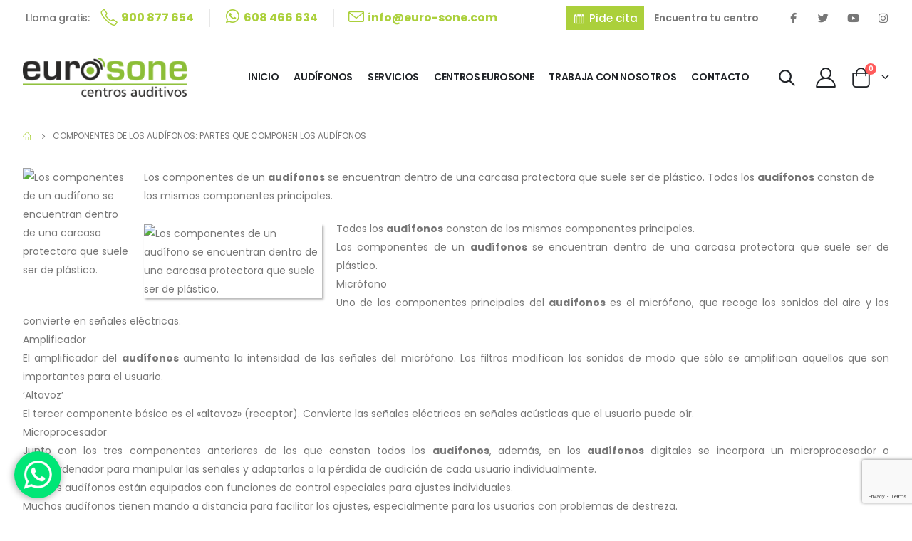

--- FILE ---
content_type: text/html; charset=UTF-8
request_url: https://www.euro-sone.com/componentes-de-los-audifonos-partes-que-componen-los-audifonos/
body_size: 33591
content:
	<!DOCTYPE html>
	<html lang="es" prefix="og: http://ogp.me/ns# fb: http://ogp.me/ns/fb#">
	<head>
		<meta http-equiv="X-UA-Compatible" content="IE=edge" />
		<meta http-equiv="Content-Type" content="text/html; charset=UTF-8" />
		<meta name="viewport" content="width=device-width, initial-scale=1, minimum-scale=1" />

		<link rel="profile" href="https://gmpg.org/xfn/11" />
		<link rel="pingback" href="https://www.euro-sone.com/xmlrpc.php" />
		            <script async src='https://www.clickcease.com/monitor/stat.js'>
            </script>
        <meta name='robots' content='index, follow, max-image-preview:large, max-snippet:-1, max-video-preview:-1' />

	<!-- This site is optimized with the Yoast SEO plugin v20.2.1 - https://yoast.com/wordpress/plugins/seo/ -->
	<title>Componentes de los audífonos: Partes que componen los audífonos - EuroSone</title>
	<link rel="canonical" href="https://www.euro-sone.com/componentes-de-los-audifonos-partes-que-componen-los-audifonos/" />
	<meta property="og:locale" content="es_ES" />
	<meta property="og:type" content="article" />
	<meta property="og:title" content="Componentes de los audífonos: Partes que componen los audífonos - EuroSone" />
	<meta property="og:description" content="Los componentes de un audífonos se encuentran dentro de una carcasa protectora que suele ser de plástico. Todos los audífonos constan de los mismos componentes principales." />
	<meta property="og:url" content="https://www.euro-sone.com/componentes-de-los-audifonos-partes-que-componen-los-audifonos/" />
	<meta property="og:site_name" content="EuroSone" />
	<meta property="article:publisher" content="https://www.facebook.com/EuroSoneCentrosAuditivos" />
	<meta property="article:modified_time" content="2022-11-23T16:05:29+00:00" />
	<meta name="twitter:card" content="summary_large_image" />
	<meta name="twitter:site" content="@euro_sone" />
	<meta name="twitter:label1" content="Tiempo de lectura" />
	<meta name="twitter:data1" content="1 minuto" />
	<script type="application/ld+json" class="yoast-schema-graph">{"@context":"https://schema.org","@graph":[{"@type":"WebPage","@id":"https://www.euro-sone.com/componentes-de-los-audifonos-partes-que-componen-los-audifonos/","url":"https://www.euro-sone.com/componentes-de-los-audifonos-partes-que-componen-los-audifonos/","name":"Componentes de los audífonos: Partes que componen los audífonos - EuroSone","isPartOf":{"@id":"https://www.euro-sone.com/#website"},"primaryImageOfPage":{"@id":"https://www.euro-sone.com/componentes-de-los-audifonos-partes-que-componen-los-audifonos/#primaryimage"},"image":{"@id":"https://www.euro-sone.com/componentes-de-los-audifonos-partes-que-componen-los-audifonos/#primaryimage"},"thumbnailUrl":"","datePublished":"2015-04-30T22:44:56+00:00","dateModified":"2022-11-23T16:05:29+00:00","breadcrumb":{"@id":"https://www.euro-sone.com/componentes-de-los-audifonos-partes-que-componen-los-audifonos/#breadcrumb"},"inLanguage":"es","potentialAction":[{"@type":"ReadAction","target":["https://www.euro-sone.com/componentes-de-los-audifonos-partes-que-componen-los-audifonos/"]}]},{"@type":"ImageObject","inLanguage":"es","@id":"https://www.euro-sone.com/componentes-de-los-audifonos-partes-que-componen-los-audifonos/#primaryimage","url":"","contentUrl":""},{"@type":"BreadcrumbList","@id":"https://www.euro-sone.com/componentes-de-los-audifonos-partes-que-componen-los-audifonos/#breadcrumb","itemListElement":[{"@type":"ListItem","position":1,"name":"Portada","item":"https://www.euro-sone.com/"},{"@type":"ListItem","position":2,"name":"Componentes de los audífonos: Partes que componen los audífonos"}]},{"@type":"WebSite","@id":"https://www.euro-sone.com/#website","url":"https://www.euro-sone.com/","name":"EuroSone","description":"","publisher":{"@id":"https://www.euro-sone.com/#organization"},"potentialAction":[{"@type":"SearchAction","target":{"@type":"EntryPoint","urlTemplate":"https://www.euro-sone.com/?s={search_term_string}"},"query-input":"required name=search_term_string"}],"inLanguage":"es"},{"@type":"Organization","@id":"https://www.euro-sone.com/#organization","name":"EuroSone","url":"https://www.euro-sone.com/","logo":{"@type":"ImageObject","inLanguage":"es","@id":"https://www.euro-sone.com/#/schema/logo/image/","url":"https://www.euro-sone.com/wp-content/uploads/2022/11/logo-eurosone.png","contentUrl":"https://www.euro-sone.com/wp-content/uploads/2022/11/logo-eurosone.png","width":1024,"height":244,"caption":"EuroSone"},"image":{"@id":"https://www.euro-sone.com/#/schema/logo/image/"},"sameAs":["https://www.facebook.com/EuroSoneCentrosAuditivos","https://twitter.com/euro_sone","https://www.youtube.com/user/eurosone"]}]}</script>
	<!-- / Yoast SEO plugin. -->


<link rel='dns-prefetch' href='//www.euro-sone.com' />
<link rel='dns-prefetch' href='//www.googletagmanager.com' />
<link rel="alternate" type="application/rss+xml" title="EuroSone &raquo; Feed" href="https://www.euro-sone.com/feed/" />
<link rel="alternate" type="application/rss+xml" title="EuroSone &raquo; Feed de los comentarios" href="https://www.euro-sone.com/comments/feed/" />
<link rel="alternate" title="oEmbed (JSON)" type="application/json+oembed" href="https://www.euro-sone.com/wp-json/oembed/1.0/embed?url=https%3A%2F%2Fwww.euro-sone.com%2Fcomponentes-de-los-audifonos-partes-que-componen-los-audifonos%2F" />
<link rel="alternate" title="oEmbed (XML)" type="text/xml+oembed" href="https://www.euro-sone.com/wp-json/oembed/1.0/embed?url=https%3A%2F%2Fwww.euro-sone.com%2Fcomponentes-de-los-audifonos-partes-que-componen-los-audifonos%2F&#038;format=xml" />
		<link rel="shortcut icon" href="/wp-content/uploads/2022/11/favicon-eurosone.png" type="image/x-icon" />
				<link rel="apple-touch-icon" href="/wp-content/uploads/2022/11/favicon-eurosone.png" />
				<link rel="apple-touch-icon" sizes="120x120" href="/wp-content/uploads/2022/11/favicon-eurosone.png" />
				<link rel="apple-touch-icon" sizes="76x76" href="/wp-content/uploads/2022/11/favicon-eurosone.png" />
				<link rel="apple-touch-icon" sizes="152x152" href="/wp-content/uploads/2022/11/favicon-eurosone.png" />
		<style id='wp-img-auto-sizes-contain-inline-css'>
img:is([sizes=auto i],[sizes^="auto," i]){contain-intrinsic-size:3000px 1500px}
/*# sourceURL=wp-img-auto-sizes-contain-inline-css */
</style>
<style id='wp-emoji-styles-inline-css'>

	img.wp-smiley, img.emoji {
		display: inline !important;
		border: none !important;
		box-shadow: none !important;
		height: 1em !important;
		width: 1em !important;
		margin: 0 0.07em !important;
		vertical-align: -0.1em !important;
		background: none !important;
		padding: 0 !important;
	}
/*# sourceURL=wp-emoji-styles-inline-css */
</style>
<link rel='stylesheet' id='wp-block-library-css' href='https://www.euro-sone.com/wp-includes/css/dist/block-library/style.min.css?ver=6.9' media='all' />
<style id='global-styles-inline-css'>
:root{--wp--preset--aspect-ratio--square: 1;--wp--preset--aspect-ratio--4-3: 4/3;--wp--preset--aspect-ratio--3-4: 3/4;--wp--preset--aspect-ratio--3-2: 3/2;--wp--preset--aspect-ratio--2-3: 2/3;--wp--preset--aspect-ratio--16-9: 16/9;--wp--preset--aspect-ratio--9-16: 9/16;--wp--preset--color--black: #000000;--wp--preset--color--cyan-bluish-gray: #abb8c3;--wp--preset--color--white: #ffffff;--wp--preset--color--pale-pink: #f78da7;--wp--preset--color--vivid-red: #cf2e2e;--wp--preset--color--luminous-vivid-orange: #ff6900;--wp--preset--color--luminous-vivid-amber: #fcb900;--wp--preset--color--light-green-cyan: #7bdcb5;--wp--preset--color--vivid-green-cyan: #00d084;--wp--preset--color--pale-cyan-blue: #8ed1fc;--wp--preset--color--vivid-cyan-blue: #0693e3;--wp--preset--color--vivid-purple: #9b51e0;--wp--preset--color--primary: #abd03b;--wp--preset--color--secondary: #2d3663;--wp--preset--color--tertiary: #2baab1;--wp--preset--color--quaternary: #383f48;--wp--preset--color--dark: #212529;--wp--preset--color--light: #ffffff;--wp--preset--gradient--vivid-cyan-blue-to-vivid-purple: linear-gradient(135deg,rgb(6,147,227) 0%,rgb(155,81,224) 100%);--wp--preset--gradient--light-green-cyan-to-vivid-green-cyan: linear-gradient(135deg,rgb(122,220,180) 0%,rgb(0,208,130) 100%);--wp--preset--gradient--luminous-vivid-amber-to-luminous-vivid-orange: linear-gradient(135deg,rgb(252,185,0) 0%,rgb(255,105,0) 100%);--wp--preset--gradient--luminous-vivid-orange-to-vivid-red: linear-gradient(135deg,rgb(255,105,0) 0%,rgb(207,46,46) 100%);--wp--preset--gradient--very-light-gray-to-cyan-bluish-gray: linear-gradient(135deg,rgb(238,238,238) 0%,rgb(169,184,195) 100%);--wp--preset--gradient--cool-to-warm-spectrum: linear-gradient(135deg,rgb(74,234,220) 0%,rgb(151,120,209) 20%,rgb(207,42,186) 40%,rgb(238,44,130) 60%,rgb(251,105,98) 80%,rgb(254,248,76) 100%);--wp--preset--gradient--blush-light-purple: linear-gradient(135deg,rgb(255,206,236) 0%,rgb(152,150,240) 100%);--wp--preset--gradient--blush-bordeaux: linear-gradient(135deg,rgb(254,205,165) 0%,rgb(254,45,45) 50%,rgb(107,0,62) 100%);--wp--preset--gradient--luminous-dusk: linear-gradient(135deg,rgb(255,203,112) 0%,rgb(199,81,192) 50%,rgb(65,88,208) 100%);--wp--preset--gradient--pale-ocean: linear-gradient(135deg,rgb(255,245,203) 0%,rgb(182,227,212) 50%,rgb(51,167,181) 100%);--wp--preset--gradient--electric-grass: linear-gradient(135deg,rgb(202,248,128) 0%,rgb(113,206,126) 100%);--wp--preset--gradient--midnight: linear-gradient(135deg,rgb(2,3,129) 0%,rgb(40,116,252) 100%);--wp--preset--font-size--small: 13px;--wp--preset--font-size--medium: 20px;--wp--preset--font-size--large: 36px;--wp--preset--font-size--x-large: 42px;--wp--preset--spacing--20: 0.44rem;--wp--preset--spacing--30: 0.67rem;--wp--preset--spacing--40: 1rem;--wp--preset--spacing--50: 1.5rem;--wp--preset--spacing--60: 2.25rem;--wp--preset--spacing--70: 3.38rem;--wp--preset--spacing--80: 5.06rem;--wp--preset--shadow--natural: 6px 6px 9px rgba(0, 0, 0, 0.2);--wp--preset--shadow--deep: 12px 12px 50px rgba(0, 0, 0, 0.4);--wp--preset--shadow--sharp: 6px 6px 0px rgba(0, 0, 0, 0.2);--wp--preset--shadow--outlined: 6px 6px 0px -3px rgb(255, 255, 255), 6px 6px rgb(0, 0, 0);--wp--preset--shadow--crisp: 6px 6px 0px rgb(0, 0, 0);}:where(.is-layout-flex){gap: 0.5em;}:where(.is-layout-grid){gap: 0.5em;}body .is-layout-flex{display: flex;}.is-layout-flex{flex-wrap: wrap;align-items: center;}.is-layout-flex > :is(*, div){margin: 0;}body .is-layout-grid{display: grid;}.is-layout-grid > :is(*, div){margin: 0;}:where(.wp-block-columns.is-layout-flex){gap: 2em;}:where(.wp-block-columns.is-layout-grid){gap: 2em;}:where(.wp-block-post-template.is-layout-flex){gap: 1.25em;}:where(.wp-block-post-template.is-layout-grid){gap: 1.25em;}.has-black-color{color: var(--wp--preset--color--black) !important;}.has-cyan-bluish-gray-color{color: var(--wp--preset--color--cyan-bluish-gray) !important;}.has-white-color{color: var(--wp--preset--color--white) !important;}.has-pale-pink-color{color: var(--wp--preset--color--pale-pink) !important;}.has-vivid-red-color{color: var(--wp--preset--color--vivid-red) !important;}.has-luminous-vivid-orange-color{color: var(--wp--preset--color--luminous-vivid-orange) !important;}.has-luminous-vivid-amber-color{color: var(--wp--preset--color--luminous-vivid-amber) !important;}.has-light-green-cyan-color{color: var(--wp--preset--color--light-green-cyan) !important;}.has-vivid-green-cyan-color{color: var(--wp--preset--color--vivid-green-cyan) !important;}.has-pale-cyan-blue-color{color: var(--wp--preset--color--pale-cyan-blue) !important;}.has-vivid-cyan-blue-color{color: var(--wp--preset--color--vivid-cyan-blue) !important;}.has-vivid-purple-color{color: var(--wp--preset--color--vivid-purple) !important;}.has-black-background-color{background-color: var(--wp--preset--color--black) !important;}.has-cyan-bluish-gray-background-color{background-color: var(--wp--preset--color--cyan-bluish-gray) !important;}.has-white-background-color{background-color: var(--wp--preset--color--white) !important;}.has-pale-pink-background-color{background-color: var(--wp--preset--color--pale-pink) !important;}.has-vivid-red-background-color{background-color: var(--wp--preset--color--vivid-red) !important;}.has-luminous-vivid-orange-background-color{background-color: var(--wp--preset--color--luminous-vivid-orange) !important;}.has-luminous-vivid-amber-background-color{background-color: var(--wp--preset--color--luminous-vivid-amber) !important;}.has-light-green-cyan-background-color{background-color: var(--wp--preset--color--light-green-cyan) !important;}.has-vivid-green-cyan-background-color{background-color: var(--wp--preset--color--vivid-green-cyan) !important;}.has-pale-cyan-blue-background-color{background-color: var(--wp--preset--color--pale-cyan-blue) !important;}.has-vivid-cyan-blue-background-color{background-color: var(--wp--preset--color--vivid-cyan-blue) !important;}.has-vivid-purple-background-color{background-color: var(--wp--preset--color--vivid-purple) !important;}.has-black-border-color{border-color: var(--wp--preset--color--black) !important;}.has-cyan-bluish-gray-border-color{border-color: var(--wp--preset--color--cyan-bluish-gray) !important;}.has-white-border-color{border-color: var(--wp--preset--color--white) !important;}.has-pale-pink-border-color{border-color: var(--wp--preset--color--pale-pink) !important;}.has-vivid-red-border-color{border-color: var(--wp--preset--color--vivid-red) !important;}.has-luminous-vivid-orange-border-color{border-color: var(--wp--preset--color--luminous-vivid-orange) !important;}.has-luminous-vivid-amber-border-color{border-color: var(--wp--preset--color--luminous-vivid-amber) !important;}.has-light-green-cyan-border-color{border-color: var(--wp--preset--color--light-green-cyan) !important;}.has-vivid-green-cyan-border-color{border-color: var(--wp--preset--color--vivid-green-cyan) !important;}.has-pale-cyan-blue-border-color{border-color: var(--wp--preset--color--pale-cyan-blue) !important;}.has-vivid-cyan-blue-border-color{border-color: var(--wp--preset--color--vivid-cyan-blue) !important;}.has-vivid-purple-border-color{border-color: var(--wp--preset--color--vivid-purple) !important;}.has-vivid-cyan-blue-to-vivid-purple-gradient-background{background: var(--wp--preset--gradient--vivid-cyan-blue-to-vivid-purple) !important;}.has-light-green-cyan-to-vivid-green-cyan-gradient-background{background: var(--wp--preset--gradient--light-green-cyan-to-vivid-green-cyan) !important;}.has-luminous-vivid-amber-to-luminous-vivid-orange-gradient-background{background: var(--wp--preset--gradient--luminous-vivid-amber-to-luminous-vivid-orange) !important;}.has-luminous-vivid-orange-to-vivid-red-gradient-background{background: var(--wp--preset--gradient--luminous-vivid-orange-to-vivid-red) !important;}.has-very-light-gray-to-cyan-bluish-gray-gradient-background{background: var(--wp--preset--gradient--very-light-gray-to-cyan-bluish-gray) !important;}.has-cool-to-warm-spectrum-gradient-background{background: var(--wp--preset--gradient--cool-to-warm-spectrum) !important;}.has-blush-light-purple-gradient-background{background: var(--wp--preset--gradient--blush-light-purple) !important;}.has-blush-bordeaux-gradient-background{background: var(--wp--preset--gradient--blush-bordeaux) !important;}.has-luminous-dusk-gradient-background{background: var(--wp--preset--gradient--luminous-dusk) !important;}.has-pale-ocean-gradient-background{background: var(--wp--preset--gradient--pale-ocean) !important;}.has-electric-grass-gradient-background{background: var(--wp--preset--gradient--electric-grass) !important;}.has-midnight-gradient-background{background: var(--wp--preset--gradient--midnight) !important;}.has-small-font-size{font-size: var(--wp--preset--font-size--small) !important;}.has-medium-font-size{font-size: var(--wp--preset--font-size--medium) !important;}.has-large-font-size{font-size: var(--wp--preset--font-size--large) !important;}.has-x-large-font-size{font-size: var(--wp--preset--font-size--x-large) !important;}
/*# sourceURL=global-styles-inline-css */
</style>

<style id='classic-theme-styles-inline-css'>
/*! This file is auto-generated */
.wp-block-button__link{color:#fff;background-color:#32373c;border-radius:9999px;box-shadow:none;text-decoration:none;padding:calc(.667em + 2px) calc(1.333em + 2px);font-size:1.125em}.wp-block-file__button{background:#32373c;color:#fff;text-decoration:none}
/*# sourceURL=/wp-includes/css/classic-themes.min.css */
</style>
<link rel='stylesheet' id='agile-store-locator-init-css' href='https://www.euro-sone.com/wp-content/plugins/PLUGIN%20MAPAS%20FEVAFA%20codecanyon-PXA2ISjp-agile-store-locator-google-maps-for-wordpress/public/css/init.css?ver=4.6.9' media='all' />
<link rel='stylesheet' id='contact-form-7-css' href='https://www.euro-sone.com/wp-content/plugins/contact-form-7/includes/css/styles.css?ver=5.7.4' media='all' />
<style id='woocommerce-inline-inline-css'>
.woocommerce form .form-row .required { visibility: visible; }
/*# sourceURL=woocommerce-inline-inline-css */
</style>
<link rel='stylesheet' id='pwb-styles-frontend-css' href='https://www.euro-sone.com/wp-content/plugins/perfect-woocommerce-brands/build/frontend/css/style.css?ver=3.0.4' media='all' />
<link rel='stylesheet' id='popup-maker-site-css' href='https://www.euro-sone.com/wp-content/plugins/popup-maker/assets/css/pum-site.min.css?ver=1.18.0' media='all' />
<style id='popup-maker-site-inline-css'>
/* Popup Google Fonts */
@import url('//fonts.googleapis.com/css?family=Montserrat:100');

/* Popup Theme 17489: Light Box */
.pum-theme-17489, .pum-theme-lightbox { background-color: rgba( 0, 0, 0, 0.60 ) } 
.pum-theme-17489 .pum-container, .pum-theme-lightbox .pum-container { padding: 18px; border-radius: 3px; border: 8px solid #000000; box-shadow: 0px 0px 30px 0px rgba( 2, 2, 2, 1.00 ); background-color: rgba( 255, 255, 255, 1.00 ) } 
.pum-theme-17489 .pum-title, .pum-theme-lightbox .pum-title { color: #000000; text-align: left; text-shadow: 0px 0px 0px rgba( 2, 2, 2, 0.23 ); font-family: inherit; font-weight: 100; font-size: 32px; line-height: 36px } 
.pum-theme-17489 .pum-content, .pum-theme-lightbox .pum-content { color: #000000; font-family: inherit; font-weight: 100 } 
.pum-theme-17489 .pum-content + .pum-close, .pum-theme-lightbox .pum-content + .pum-close { position: absolute; height: 26px; width: 26px; left: auto; right: -13px; bottom: auto; top: -13px; padding: 0px; color: #ffffff; font-family: Arial; font-weight: 100; font-size: 24px; line-height: 24px; border: 2px solid #ffffff; border-radius: 26px; box-shadow: 0px 0px 15px 1px rgba( 2, 2, 2, 0.75 ); text-shadow: 0px 0px 0px rgba( 0, 0, 0, 0.23 ); background-color: rgba( 0, 0, 0, 1.00 ) } 

/* Popup Theme 17490: Azul corporativo */
.pum-theme-17490, .pum-theme-enterprise-blue { background-color: rgba( 0, 0, 0, 0.70 ) } 
.pum-theme-17490 .pum-container, .pum-theme-enterprise-blue .pum-container { padding: 28px; border-radius: 5px; border: 1px none #000000; box-shadow: 0px 10px 25px 4px rgba( 2, 2, 2, 0.50 ); background-color: rgba( 255, 255, 255, 1.00 ) } 
.pum-theme-17490 .pum-title, .pum-theme-enterprise-blue .pum-title { color: #315b7c; text-align: left; text-shadow: 0px 0px 0px rgba( 2, 2, 2, 0.23 ); font-family: inherit; font-weight: 100; font-size: 34px; line-height: 36px } 
.pum-theme-17490 .pum-content, .pum-theme-enterprise-blue .pum-content { color: #2d2d2d; font-family: inherit; font-weight: 100 } 
.pum-theme-17490 .pum-content + .pum-close, .pum-theme-enterprise-blue .pum-content + .pum-close { position: absolute; height: 28px; width: 28px; left: auto; right: 8px; bottom: auto; top: 8px; padding: 4px; color: #ffffff; font-family: Times New Roman; font-weight: 100; font-size: 20px; line-height: 20px; border: 1px none #ffffff; border-radius: 42px; box-shadow: 0px 0px 0px 0px rgba( 2, 2, 2, 0.23 ); text-shadow: 0px 0px 0px rgba( 0, 0, 0, 0.23 ); background-color: rgba( 49, 91, 124, 1.00 ) } 

/* Popup Theme 17491: Hello Box */
.pum-theme-17491, .pum-theme-hello-box { background-color: rgba( 0, 0, 0, 0.75 ) } 
.pum-theme-17491 .pum-container, .pum-theme-hello-box .pum-container { padding: 30px; border-radius: 80px; border: 14px solid #81d742; box-shadow: 0px 0px 0px 0px rgba( 2, 2, 2, 0.00 ); background-color: rgba( 255, 255, 255, 1.00 ) } 
.pum-theme-17491 .pum-title, .pum-theme-hello-box .pum-title { color: #2d2d2d; text-align: left; text-shadow: 0px 0px 0px rgba( 2, 2, 2, 0.23 ); font-family: Montserrat; font-weight: 100; font-size: 32px; line-height: 36px } 
.pum-theme-17491 .pum-content, .pum-theme-hello-box .pum-content { color: #2d2d2d; font-family: inherit; font-weight: 100 } 
.pum-theme-17491 .pum-content + .pum-close, .pum-theme-hello-box .pum-content + .pum-close { position: absolute; height: auto; width: auto; left: auto; right: -30px; bottom: auto; top: -30px; padding: 0px; color: #2d2d2d; font-family: Times New Roman; font-weight: 100; font-size: 32px; line-height: 28px; border: 1px none #ffffff; border-radius: 28px; box-shadow: 0px 0px 0px 0px rgba( 2, 2, 2, 0.23 ); text-shadow: 0px 0px 0px rgba( 0, 0, 0, 0.23 ); background-color: rgba( 255, 255, 255, 1.00 ) } 

/* Popup Theme 17492: Moderno */
.pum-theme-17492, .pum-theme-cutting-edge { background-color: rgba( 0, 0, 0, 0.50 ) } 
.pum-theme-17492 .pum-container, .pum-theme-cutting-edge .pum-container { padding: 18px; border-radius: 0px; border: 1px none #000000; box-shadow: 0px 10px 25px 0px rgba( 2, 2, 2, 0.50 ); background-color: rgba( 30, 115, 190, 1.00 ) } 
.pum-theme-17492 .pum-title, .pum-theme-cutting-edge .pum-title { color: #ffffff; text-align: left; text-shadow: 0px 0px 0px rgba( 2, 2, 2, 0.23 ); font-family: Sans-Serif; font-weight: 100; font-size: 26px; line-height: 28px } 
.pum-theme-17492 .pum-content, .pum-theme-cutting-edge .pum-content { color: #ffffff; font-family: inherit; font-weight: 100 } 
.pum-theme-17492 .pum-content + .pum-close, .pum-theme-cutting-edge .pum-content + .pum-close { position: absolute; height: 24px; width: 24px; left: auto; right: 0px; bottom: auto; top: 0px; padding: 0px; color: #1e73be; font-family: Times New Roman; font-weight: 100; font-size: 32px; line-height: 24px; border: 1px none #ffffff; border-radius: 0px; box-shadow: -1px 1px 1px 0px rgba( 2, 2, 2, 0.10 ); text-shadow: -1px 1px 1px rgba( 0, 0, 0, 0.10 ); background-color: rgba( 238, 238, 34, 1.00 ) } 

/* Popup Theme 17493: Borde enmarcado */
.pum-theme-17493, .pum-theme-framed-border { background-color: rgba( 255, 255, 255, 0.50 ) } 
.pum-theme-17493 .pum-container, .pum-theme-framed-border .pum-container { padding: 18px; border-radius: 0px; border: 20px outset #dd3333; box-shadow: 1px 1px 3px 0px rgba( 2, 2, 2, 0.97 ) inset; background-color: rgba( 255, 251, 239, 1.00 ) } 
.pum-theme-17493 .pum-title, .pum-theme-framed-border .pum-title { color: #000000; text-align: left; text-shadow: 0px 0px 0px rgba( 2, 2, 2, 0.23 ); font-family: inherit; font-weight: 100; font-size: 32px; line-height: 36px } 
.pum-theme-17493 .pum-content, .pum-theme-framed-border .pum-content { color: #2d2d2d; font-family: inherit; font-weight: 100 } 
.pum-theme-17493 .pum-content + .pum-close, .pum-theme-framed-border .pum-content + .pum-close { position: absolute; height: 20px; width: 20px; left: auto; right: -20px; bottom: auto; top: -20px; padding: 0px; color: #ffffff; font-family: Tahoma; font-weight: 700; font-size: 16px; line-height: 18px; border: 1px none #ffffff; border-radius: 0px; box-shadow: 0px 0px 0px 0px rgba( 2, 2, 2, 0.23 ); text-shadow: 0px 0px 0px rgba( 0, 0, 0, 0.23 ); background-color: rgba( 0, 0, 0, 0.55 ) } 

/* Popup Theme 17494: Barra flotante - Azul claro */
.pum-theme-17494, .pum-theme-floating-bar { background-color: rgba( 255, 255, 255, 0.00 ) } 
.pum-theme-17494 .pum-container, .pum-theme-floating-bar .pum-container { padding: 8px; border-radius: 0px; border: 1px none #000000; box-shadow: 1px 1px 3px 0px rgba( 2, 2, 2, 0.23 ); background-color: rgba( 238, 246, 252, 1.00 ) } 
.pum-theme-17494 .pum-title, .pum-theme-floating-bar .pum-title { color: #505050; text-align: left; text-shadow: 0px 0px 0px rgba( 2, 2, 2, 0.23 ); font-family: inherit; font-weight: 400; font-size: 32px; line-height: 36px } 
.pum-theme-17494 .pum-content, .pum-theme-floating-bar .pum-content { color: #505050; font-family: inherit; font-weight: 400 } 
.pum-theme-17494 .pum-content + .pum-close, .pum-theme-floating-bar .pum-content + .pum-close { position: absolute; height: 18px; width: 18px; left: auto; right: 5px; bottom: auto; top: 50%; padding: 0px; color: #505050; font-family: Sans-Serif; font-weight: 700; font-size: 15px; line-height: 18px; border: 1px solid #505050; border-radius: 15px; box-shadow: 0px 0px 0px 0px rgba( 2, 2, 2, 0.00 ); text-shadow: 0px 0px 0px rgba( 0, 0, 0, 0.00 ); background-color: rgba( 255, 255, 255, 0.00 ); transform: translate(0, -50%) } 

/* Popup Theme 17495: Solo contenido - Para usar con maquetadores de páginas o el editor de bloques */
.pum-theme-17495, .pum-theme-content-only { background-color: rgba( 0, 0, 0, 0.70 ) } 
.pum-theme-17495 .pum-container, .pum-theme-content-only .pum-container { padding: 0px; border-radius: 0px; border: 1px none #000000; box-shadow: 0px 0px 0px 0px rgba( 2, 2, 2, 0.00 ) } 
.pum-theme-17495 .pum-title, .pum-theme-content-only .pum-title { color: #000000; text-align: left; text-shadow: 0px 0px 0px rgba( 2, 2, 2, 0.23 ); font-family: inherit; font-weight: 400; font-size: 32px; line-height: 36px } 
.pum-theme-17495 .pum-content, .pum-theme-content-only .pum-content { color: #8c8c8c; font-family: inherit; font-weight: 400 } 
.pum-theme-17495 .pum-content + .pum-close, .pum-theme-content-only .pum-content + .pum-close { position: absolute; height: 18px; width: 18px; left: auto; right: 7px; bottom: auto; top: 7px; padding: 0px; color: #000000; font-family: inherit; font-weight: 700; font-size: 20px; line-height: 20px; border: 1px none #ffffff; border-radius: 15px; box-shadow: 0px 0px 0px 0px rgba( 2, 2, 2, 0.00 ); text-shadow: 0px 0px 0px rgba( 0, 0, 0, 0.00 ); background-color: rgba( 255, 255, 255, 0.00 ) } 

/* Popup Theme 17488: Tema por defecto */
.pum-theme-17488, .pum-theme-tema-por-defecto { background-color: rgba( 255, 255, 255, 1.00 ) } 
.pum-theme-17488 .pum-container, .pum-theme-tema-por-defecto .pum-container { padding: 18px; border-radius: 0px; border: 1px none #000000; box-shadow: 1px 1px 3px 0px rgba( 2, 2, 2, 0.23 ); background-color: rgba( 249, 249, 249, 1.00 ) } 
.pum-theme-17488 .pum-title, .pum-theme-tema-por-defecto .pum-title { color: #000000; text-align: left; text-shadow: 0px 0px 0px rgba( 2, 2, 2, 0.23 ); font-family: inherit; font-weight: 400; font-size: 32px; font-style: normal; line-height: 36px } 
.pum-theme-17488 .pum-content, .pum-theme-tema-por-defecto .pum-content { color: #8c8c8c; font-family: inherit; font-weight: 400; font-style: inherit } 
.pum-theme-17488 .pum-content + .pum-close, .pum-theme-tema-por-defecto .pum-content + .pum-close { position: absolute; height: auto; width: auto; left: auto; right: 0px; bottom: auto; top: 0px; padding: 8px; color: #ffffff; font-family: inherit; font-weight: 400; font-size: 12px; font-style: inherit; line-height: 36px; border: 1px none #ffffff; border-radius: 0px; box-shadow: 1px 1px 3px 0px rgba( 2, 2, 2, 0.23 ); text-shadow: 0px 0px 0px rgba( 0, 0, 0, 0.23 ); background-color: rgba( 0, 183, 205, 1.00 ) } 

#pum-18663 {z-index: 1999999999}
#pum-17497 {z-index: 1999999999}
#pum-17496 {z-index: 1999999999}

/*# sourceURL=popup-maker-site-inline-css */
</style>
<link rel='stylesheet' id='porto-css-vars-css' href='https://www.euro-sone.com/wp-content/uploads/porto_styles/theme_css_vars.css?ver=6.7.4' media='all' />
<link rel='stylesheet' id='elementor-icons-css' href='https://www.euro-sone.com/wp-content/plugins/elementor/assets/lib/eicons/css/elementor-icons.min.css?ver=5.18.0' media='all' />
<link rel='stylesheet' id='elementor-frontend-css' href='https://www.euro-sone.com/wp-content/uploads/elementor/css/custom-frontend-lite.min.css?ver=1678440028' media='all' />
<link rel='stylesheet' id='elementor-post-1112-css' href='https://www.euro-sone.com/wp-content/uploads/elementor/css/post-1112.css?ver=1678440028' media='all' />
<link rel='stylesheet' id='bootstrap-css' href='https://www.euro-sone.com/wp-content/uploads/porto_styles/bootstrap.css?ver=6.7.4' media='all' />
<link rel='stylesheet' id='porto-plugins-css' href='https://www.euro-sone.com/wp-content/themes/porto/css/plugins.css?ver=6.7.4' media='all' />
<link rel='stylesheet' id='porto-theme-css' href='https://www.euro-sone.com/wp-content/themes/porto/css/theme.css?ver=6.7.4' media='all' />
<link rel='stylesheet' id='porto-shortcodes-css' href='https://www.euro-sone.com/wp-content/uploads/porto_styles/shortcodes.css?ver=6.7.4' media='all' />
<link rel='stylesheet' id='porto-theme-shop-css' href='https://www.euro-sone.com/wp-content/themes/porto/css/theme_shop.css?ver=6.7.4' media='all' />
<link rel='stylesheet' id='porto-theme-elementor-css' href='https://www.euro-sone.com/wp-content/themes/porto/css/theme_elementor.css?ver=6.7.4' media='all' />
<link rel='stylesheet' id='porto-dynamic-style-css' href='https://www.euro-sone.com/wp-content/uploads/porto_styles/dynamic_style.css?ver=6.7.4' media='all' />
<link rel='stylesheet' id='porto-type-builder-css' href='https://www.euro-sone.com/wp-content/plugins/porto-functionality/builders/assets/type-builder.css?ver=2.7.4' media='all' />
<link rel='stylesheet' id='porto-account-login-style-css' href='https://www.euro-sone.com/wp-content/themes/porto/css/theme/shop/login-style/account-login.css?ver=6.7.4' media='all' />
<link rel='stylesheet' id='porto-style-css' href='https://www.euro-sone.com/wp-content/themes/porto/style.css?ver=6.7.4' media='all' />
<style id='porto-style-inline-css'>
.side-header-narrow-bar-logo{max-width:230px}@media (min-width:992px){}#header .header-main .header-left,#header .header-main .header-center,#header .header-main .header-right,.fixed-header #header .header-main .header-left,.fixed-header #header .header-main .header-right,.fixed-header #header .header-main .header-center,.header-builder-p .header-main{padding-top:30px;padding-bottom:30px}.page-top ul.breadcrumb > li.home{display:inline-block}.page-top ul.breadcrumb > li.home a{position:relative;width:14px;text-indent:-9999px}.page-top ul.breadcrumb > li.home a:after{content:"\e883";font-family:'porto';float:left;text-indent:0}.opacity-7{opacity:.7}.custom-text-indent{text-indent:-7px;white-space:nowrap}.porto-carousel .elementor-section.elementor-section-boxed > .elementor-container{max-width:1216px}.custom-banner-1{max-height:843px;min-height:843px;font-size:1rem}.custom-banner-1 .row{margin-right:0;margin-left:0}.custom-banner-1 .row > [class*="col-"]{padding-right:0;padding-left:0}.custom-layer-img{left:606.781px;top:88.5px}.custom-list-1{margin-left:-4px;list-style:none;font-size:.875em}.custom-list-1 li{padding:7px 0;letter-spacing:-.035em}.custom-list-1 li i{margin-right:5.5px}.coupon-sale-text{position:relative;padding:0 13px}.coupon-sale-text h2{position:relative}.coupon-sale-text sup{font-size:.5em}.coupon-sale-text::before{content:'';display:block;position:absolute;left:0;right:0;top:0;bottom:0;transform:rotate(-2deg);z-index:0;background-color:#ff5b5b}.custom-pos-1{margin-right:6px;vertical-align:7px;text-indent:-2px}.custom-indent-1{text-indent:-1px}.custom-triangle::before,.custom-triangle>.container::before{content:'';position:absolute;bottom:-1px;left:0;right:0;border-bottom:5.209vw solid #fff;z-index:1;border-left:50vw solid transparent;border-right:50vw solid transparent}.main-content,.left-sidebar,.right-sidebar{padding-top:0}.product-image{border-width:0;border-radius:0}.product-image img{border-radius:0}ul.products li.product-col .product-image{margin-bottom:11px}ul.products li.product-col h3{font-weight:500;padding:2px 0 1px}.star-rating{font-size:11.6px;letter-spacing:.07em}ul.products li.product-col .price{padding-top:1px}.price del{font-weight:400;margin-right:0}.posts-grid .grid-box,.post-grid .grid-box{box-shadow:0 0 50px rgba(0,0,0,.07);padding:1.5rem 1.2rem 2.4rem}article.post-grid .post-image.single,article.post-grid .post-image .owl-carousel{margin-bottom:.25rem}article.post .post-meta{display:inline-block;font-size:.8em;text-transform:uppercase;line-height:1;margin-bottom:.5rem}.blog-posts .post .entry-title{font-size:20px;font-weight:600;letter-spacing:-.025em;margin-top:1rem;margin-bottom:20px}.blog-posts .post .entry-title a{color:#222529}.blog-posts .post-excerpt{margin-bottom:12px;line-height:25px;letter-spacing:-.028em}article.post .btn-readmore{background:none !important;border:none;padding:0;color:#abd03b !important;font-size:13px !important;font-weight:700}.blog-posts .post .entry-title{font-weight:700;margin-top:1rem}.pagination>a,.pagination>span{width:3.75rem !important;height:3.75rem;line-height:3.75rem;background:#fff;border:1px solid #dee2e6;font-size:1.25rem;padding:0;border-radius:2rem !important;margin:0 .25rem}.pagination .prev:before,.pagination .next:before{top:0}.widget_search .btn-dark{background:#f7f7f7 !important;border:none;color:#222529 !important;font-size:.8em}input[type="text"],input[type="email"],textarea{padding:12px}body .form-control,.form-control:focus{background:#f7f7f7;border:none;box-shadow:none}.custom-service .porto-sicon-description p{letter-spacing:-.56px}.custom-service .elementor-row{justify-content:center}.custom-sale{display:inline-block;position:relative;z-index:1;padding:.7em 1em;margin-left:54px;margin-right:26px;color:#fff}.custom-sale::before{content:'';display:block;position:absolute;left:0;right:0;top:0;bottom:0;transform:rotate(-2deg);z-index:-1;background:linear-gradient(-139deg,#222529,#000)}.custom-category .porto-products .products-slider li.product-category h3{margin-bottom:22px;text-transform:capitalize;font-size:16px;font-weight:600;letter-spacing:-.04em}.custom-category .porto-products .products-slider .thumb-info-title{padding:1.2em 0}.custom-dots-pos-1 .owl-nav.disabled+.owl-dots{bottom:24%}.custom-dots-pos-2 .owl-nav.disabled+.owl-dots{margin-top:20px}.custom-category .owl-nav.disabled+.owl-dots{margin-top:27px}.dots-style-1.owl-carousel .owl-dot span{width:20px;height:20px;border-radius:50%}.dots-style-1.owl-carousel .owl-dot.active span:after,.dots-style-1.owl-carousel .owl-dot:hover span:after{left:4px;right:4px;bottom:4px;top:4px;background-color:#222529;color:#222529}.custom-dot-black .owl-carousel.dots-style-1 .owl-dot span{border-color:#8e9092}.custom-dot-black .owl-carousel.dots-style-1 .owl-dot.active span,.custom-dot-black .owl-carousel.dots-style-1 .owl-dot:hover span{border-color:#222529}.custom-dot-white .owl-carousel.dots-style-1 .owl-dot span{border-color:#fff;opacity:.5}.custom-dot-white .owl-carousel.dots-style-1 .owl-dot.active span,.custom-dot-white .owl-carousel.dots-style-1 .owl-dot:hover span{border-color:#fff;opacity:1}.custom-dot-white .owl-carousel.dots-style-1 .owl-dot.active span:after,.custom-dot-white .owl-carousel.dots-style-1 .owl-dot:hover span:after{background-color:#fff;color:#fff}.product_list_widget .product-details a{color:#222329;font-size:15px;font-weight:500}.product_list_widget .product-details{font-size:.9286em}ul.product_list_widget li .product-image{width:94px;flex:0 0 94px;margin-right:12px}ul.product_list_widget li{padding:0.65rem 0}.custom-logo .owl-stage{display:flex;align-items:center}.custom-logo .owl-item img{width:auto;margin:0 auto}.sidebar-content .widget .widget-title{margin-bottom:0}.blog .sidebar-content .widget .widget-title,.single-post .sidebar-content .widget .widget-title{font-size:1.25rem;line-height:1.2;text-transform:none;margin-bottom:1.5rem}.widget_recent_entries > ul li > a,.widget_recent_comments > ul li > a{color:#222529;font-weight:600}.single-product .porto-info-list-item i{display:none}@media(min-width:768px){.w-md-50{width:50% !important}.w-md-25{width:25% !important}}@media(max-width:1279px){.ps-m-xl > .elementor-element-populated{padding-left:.5rem !important}}@media (max-width:1255px) and (min-width:992px){.porto-carousel .elementor-section.elementor-section-boxed > .elementor-container{max-width:940px}}@media(max-width:991px){.custom-service{margin-top:0 !important}.custom-banner-1{max-height:680px;min-height:680px;padding:50px 20px 50px !important;font-size:.8rem}.custom-banner-2 > .porto-ibanner{min-height:680px !important}.custom-padding-category{padding-bottom:85px!important}.custom-cta-left .elementor-widget-wrap{flex-direction:column}.custom-sale{margin:0 20px}}@media(max-width:767px){#header .searchform-popup{display:none}.custom-dots-pos-1 .owl-nav.disabled+.owl-dots{bottom:6%}.ps-m-xl > .elementor-element-populated{padding-left:10px !important}.whatsappFlotante .enlaceWhatsapp img{height:30px}}@media(max-width:767px) and (min-width:576px){.of-md-20{margin-left:20%}}@media (max-width:575px){.custom-banner-1{font-size:.65rem}.of-md-20{width:50% !important}}.verde{color:#abd03b}.whatsappFlotante{position:fixed;bottom:20px;left:20px;z-index:9999}.whatsappFlotante .enlaceWhatsapp{background-color:#00e676;display:block;padding:13px;border-radius:50%;-webkit-box-shadow:-1px 1px 10px 1px rgb(0 0 0 / 30%);-moz-box-shadow:-1px 1px 10px 1px rgba(0,0,0,0.3);box-shadow:-1px 1px 10px 1px rgb(0 0 0 / 30%)}.catcbll_preview_button .catcbll{font-weight:600}.catcbll_preview_button i{font-size:16px}.archive .catcbll_preview_button,.products-slider .catcbll_preview_button{text-align:center}.sidebar .widget h3{font-weight:600;font-size:15px;line-height:1.4;text-transform:uppercase}.widget_pwb_filter_by_brand_widget .widget-title{margin-bottom:.7143em !important}.widget_pwb_filter_by_brand_widget button{margin-top:.7143em}.sidebar .widget button{background-color:#9fc32f;border-color:#9fc32f;color:#fff;padding:.4em 1.25em;text-transform:uppercase;font-weight:600;font-size:0.75rem;line-height:1.4}.form-row select,.form-row text-area,.form-row .form-control,.form-row .form-control:focus{background-color:#fff}.justify-items-center .elementor-column-gap-default{justify-content:center}#asl-storelocator.asl-p-cont .distance,.asl-buttons .distance{display:none}#asl-storelocator.asl-p-cont #asl-list.storelocator-panel .sl-item .btn{margin-left:15px}.btn-mapa{background-color:#abd03b !important;color:#fff !important;border:1px solid #abd03b;margin-top:10px;font-family:var(--font-headers),serif;font-size:14px !important;font-weight:bold !important;padding:10px;border-radius:3px;width:48% !important;text-align:center;float:left;margin-left:1%;margin-right:1%}.btn-mapa:hover{background-color:#fff !important;color:#abd03b !important}a#citaCabecera{color:#fff}.precios-circulos .circulo{position:relative}.precios-circulos .precio-normal{position:absolute;color:#fff;top:45%;width:100%;font-weight:600;font-size:31px;text-align:center}.precios-circulos .precio-eurosone{position:absolute;color:#fff;width:100%;top:66%;width:100%;font-weight:600;font-size:45px;text-align:center}.precios-circulos .tachado{position:absolute;top:45%;left:0;width:100%}.precios-circulos .tachado img{width:50%}.products .product_cat-audifonos .add-links,.products .product_cat-audifono-standard .add-links,.products .product_cat-audifono-advanced .add-links,.products .product_cat-audifono-premium .add-links,.products .product_cat-essential .add-links,.products .product_cat-tipos-de-audifonos .add-links,.products .product_cat-bte .add-links,.products .product_cat-intras .add-links,.products .product_cat-recargables .add-links,.products .product_cat-receptor-en-canal .add-links{display:none}@media (min-width:992px) and (max-width:1199px){.precios-circulos .precio-normal{font-size:25px}.precios-circulos .precio-eurosone{top:62%;font-size:30px}}@media (min-width:768px) and (max-width:991px){.precios-circulos .precio-normal{font-size:36px;top:46%}.precios-circulos .precio-eurosone{font-size:50px;top:67%}}@media (min-width:544px) and (max-width:767px){.precios-circulos .precio-normal{font-size:48px;top:47%}.precios-circulos .precio-eurosone{font-size:70px;top:68%}}
/*# sourceURL=porto-style-inline-css */
</style>
<link rel='stylesheet' id='styles-child-css' href='https://www.euro-sone.com/wp-content/themes/porto-child/style.css?ver=6.9' media='all' />
<link rel='stylesheet' id='google-fonts-1-css' href='https://fonts.googleapis.com/css?family=Roboto%3A100%2C100italic%2C200%2C200italic%2C300%2C300italic%2C400%2C400italic%2C500%2C500italic%2C600%2C600italic%2C700%2C700italic%2C800%2C800italic%2C900%2C900italic%7CRoboto+Slab%3A100%2C100italic%2C200%2C200italic%2C300%2C300italic%2C400%2C400italic%2C500%2C500italic%2C600%2C600italic%2C700%2C700italic%2C800%2C800italic%2C900%2C900italic&#038;display=swap&#038;ver=6.9' media='all' />
<link rel='stylesheet' id='wpc-filter-everything-css' href='https://www.euro-sone.com/wp-content/plugins/filter-everything/assets/css/filter-everything.css?ver=1.7.5' media='all' />
<link rel='stylesheet' id='wpc-filter-everything-custom-css' href='https://www.euro-sone.com/wp-content/uploads/cache/filter-everything/86d259f061d944d082ed5fa7200ee2f4.css?ver=6.9' media='all' />
<link rel="preconnect" href="https://fonts.gstatic.com/" crossorigin><script src="https://www.euro-sone.com/wp-includes/js/jquery/jquery.min.js?ver=3.7.1" id="jquery-core-js"></script>
<script src="https://www.euro-sone.com/wp-includes/js/jquery/jquery-migrate.min.js?ver=3.4.1" id="jquery-migrate-js"></script>

<!-- Fragmento de código de Google Analytics añadido por Site Kit -->
<script src="https://www.googletagmanager.com/gtag/js?id=G-8TWFWBMSW9" id="google_gtagjs-js" async></script>
<script id="google_gtagjs-js-after">
window.dataLayer = window.dataLayer || [];function gtag(){dataLayer.push(arguments);}
gtag("js", new Date());
gtag("set", "developer_id.dZTNiMT", true);
gtag("config", "G-8TWFWBMSW9");
//# sourceURL=google_gtagjs-js-after
</script>

<!-- Final del fragmento de código de Google Analytics añadido por Site Kit -->
<link rel="https://api.w.org/" href="https://www.euro-sone.com/wp-json/" /><link rel="alternate" title="JSON" type="application/json" href="https://www.euro-sone.com/wp-json/wp/v2/pages/8808" /><link rel="EditURI" type="application/rsd+xml" title="RSD" href="https://www.euro-sone.com/xmlrpc.php?rsd" />
<meta name="generator" content="WordPress 6.9" />
<meta name="generator" content="WooCommerce 7.4.1" />
<link rel='shortlink' href='https://www.euro-sone.com/?p=8808' />
<meta name="generator" content="Site Kit by Google 1.96.0" /><meta name="ti-site-data" content="[base64]" />		<script type="text/javascript">
		WebFontConfig = {
			google: { families: [ 'Poppins:400,500,600,700,800' ] }
		};
		(function(d) {
			var wf = d.createElement('script'), s = d.scripts[d.scripts.length - 1];
			wf.src = 'https://www.euro-sone.com/wp-content/themes/porto/js/libs/webfont.js';
			wf.async = true;
			s.parentNode.insertBefore(wf, s);
		})(document);</script>
			<noscript><style>.woocommerce-product-gallery{ opacity: 1 !important; }</style></noscript>
	<meta name="generator" content="Elementor 3.11.2; features: e_dom_optimization, e_optimized_assets_loading, e_optimized_css_loading, a11y_improvements, additional_custom_breakpoints; settings: css_print_method-external, google_font-enabled, font_display-swap">

<!-- Fragmento de código de Google Tag Manager añadido por Site Kit -->
<script>
			( function( w, d, s, l, i ) {
				w[l] = w[l] || [];
				w[l].push( {'gtm.start': new Date().getTime(), event: 'gtm.js'} );
				var f = d.getElementsByTagName( s )[0],
					j = d.createElement( s ), dl = l != 'dataLayer' ? '&l=' + l : '';
				j.async = true;
				j.src = 'https://www.googletagmanager.com/gtm.js?id=' + i + dl;
				f.parentNode.insertBefore( j, f );
			} )( window, document, 'script', 'dataLayer', 'GTM-KDFBPSQ' );
			
</script>

<!-- Final del fragmento de código de Google Tag Manager añadido por Site Kit -->
<meta name="generator" content="Powered by Slider Revolution 6.6.10 - responsive, Mobile-Friendly Slider Plugin for WordPress with comfortable drag and drop interface." />
<script>function setREVStartSize(e){
			//window.requestAnimationFrame(function() {
				window.RSIW = window.RSIW===undefined ? window.innerWidth : window.RSIW;
				window.RSIH = window.RSIH===undefined ? window.innerHeight : window.RSIH;
				try {
					var pw = document.getElementById(e.c).parentNode.offsetWidth,
						newh;
					pw = pw===0 || isNaN(pw) || (e.l=="fullwidth" || e.layout=="fullwidth") ? window.RSIW : pw;
					e.tabw = e.tabw===undefined ? 0 : parseInt(e.tabw);
					e.thumbw = e.thumbw===undefined ? 0 : parseInt(e.thumbw);
					e.tabh = e.tabh===undefined ? 0 : parseInt(e.tabh);
					e.thumbh = e.thumbh===undefined ? 0 : parseInt(e.thumbh);
					e.tabhide = e.tabhide===undefined ? 0 : parseInt(e.tabhide);
					e.thumbhide = e.thumbhide===undefined ? 0 : parseInt(e.thumbhide);
					e.mh = e.mh===undefined || e.mh=="" || e.mh==="auto" ? 0 : parseInt(e.mh,0);
					if(e.layout==="fullscreen" || e.l==="fullscreen")
						newh = Math.max(e.mh,window.RSIH);
					else{
						e.gw = Array.isArray(e.gw) ? e.gw : [e.gw];
						for (var i in e.rl) if (e.gw[i]===undefined || e.gw[i]===0) e.gw[i] = e.gw[i-1];
						e.gh = e.el===undefined || e.el==="" || (Array.isArray(e.el) && e.el.length==0)? e.gh : e.el;
						e.gh = Array.isArray(e.gh) ? e.gh : [e.gh];
						for (var i in e.rl) if (e.gh[i]===undefined || e.gh[i]===0) e.gh[i] = e.gh[i-1];
											
						var nl = new Array(e.rl.length),
							ix = 0,
							sl;
						e.tabw = e.tabhide>=pw ? 0 : e.tabw;
						e.thumbw = e.thumbhide>=pw ? 0 : e.thumbw;
						e.tabh = e.tabhide>=pw ? 0 : e.tabh;
						e.thumbh = e.thumbhide>=pw ? 0 : e.thumbh;
						for (var i in e.rl) nl[i] = e.rl[i]<window.RSIW ? 0 : e.rl[i];
						sl = nl[0];
						for (var i in nl) if (sl>nl[i] && nl[i]>0) { sl = nl[i]; ix=i;}
						var m = pw>(e.gw[ix]+e.tabw+e.thumbw) ? 1 : (pw-(e.tabw+e.thumbw)) / (e.gw[ix]);
						newh =  (e.gh[ix] * m) + (e.tabh + e.thumbh);
					}
					var el = document.getElementById(e.c);
					if (el!==null && el) el.style.height = newh+"px";
					el = document.getElementById(e.c+"_wrapper");
					if (el!==null && el) {
						el.style.height = newh+"px";
						el.style.display = "block";
					}
				} catch(e){
					console.log("Failure at Presize of Slider:" + e)
				}
			//});
		  };</script>
	<link rel='stylesheet' id='rs-plugin-settings-css' href='https://www.euro-sone.com/wp-content/plugins/revslider/public/assets/css/rs6.css?ver=6.6.10' media='all' />
<style id='rs-plugin-settings-inline-css'>
#rs-demo-id {}
/*# sourceURL=rs-plugin-settings-inline-css */
</style>
</head>
	<body class="wp-singular page-template-default page page-id-8808 wp-embed-responsive wp-theme-porto wp-child-theme-porto-child theme-porto woocommerce-no-js login-popup full blog-1 elementor-default elementor-kit-1112">
			<!-- Fragmento de código de Google Tag Manager (noscript) añadido por Site Kit -->
		<noscript>
			<iframe src="https://www.googletagmanager.com/ns.html?id=GTM-KDFBPSQ" height="0" width="0" style="display:none;visibility:hidden"></iframe>
		</noscript>
		<!-- Final del fragmento de código de Google Tag Manager (noscript) añadido por Site Kit -->
		            <noscript>
                <a href="https://www.clickcease.com" rel="nofollow"><img src="https://monitor.clickcease.com/stats/stats.aspx" alt="Clickcease" /></a>
            </noscript>
        
	<div class="page-wrapper"><!-- page wrapper -->
		
											<!-- header wrapper -->
				<div class="header-wrapper">
										
<header id="header" class="header-builder header-builder-p">
<style>.elementor-14 .elementor-element.elementor-element-851209d > .elementor-container > .elementor-column > .elementor-widget-wrap{align-content:center;align-items:center;}.elementor-14 .elementor-element.elementor-element-851209d{border-style:solid;border-width:0px 0px 1px 0px;border-color:#E7E7E7;transition:background 0.3s, border 0.3s, border-radius 0.3s, box-shadow 0.3s;}.elementor-14 .elementor-element.elementor-element-851209d > .elementor-background-overlay{transition:background 0.3s, border-radius 0.3s, opacity 0.3s;}.elementor-14 .elementor-element.elementor-element-7501bf9 .porto-u-sub-heading{font-weight:500;letter-spacing:-0.35px;}.elementor-14 .elementor-element.elementor-element-353bfc4 > .elementor-widget-container{margin:0px 0px 0px 2px;}#header .elementor-element-88b2c8d .separator{border-left-width:1px;height:25px;border-left-color:#E7E7E7;}.elementor-14 .elementor-element.elementor-element-cfab111 .elementor-icon-wrapper{text-align:center;}.elementor-14 .elementor-element.elementor-element-cfab111.elementor-view-stacked .elementor-icon{background-color:var( --e-global-color-primary );}.elementor-14 .elementor-element.elementor-element-cfab111.elementor-view-framed .elementor-icon, .elementor-14 .elementor-element.elementor-element-cfab111.elementor-view-default .elementor-icon{color:var( --e-global-color-primary );border-color:var( --e-global-color-primary );}.elementor-14 .elementor-element.elementor-element-cfab111.elementor-view-framed .elementor-icon, .elementor-14 .elementor-element.elementor-element-cfab111.elementor-view-default .elementor-icon svg{fill:var( --e-global-color-primary );}.elementor-14 .elementor-element.elementor-element-cfab111 .elementor-icon{font-size:22px;}.elementor-14 .elementor-element.elementor-element-cfab111 > .elementor-widget-container{margin:4px 5px 0px 0px;padding:0px 0px 0px 0px;}.elementor-14 .elementor-element.elementor-element-7cc2f98 > .elementor-widget-container{margin:0px 0px 0px 0px;padding:0px 0px 0px 0px;}#header .elementor-element-fe638a8 .separator{border-left-width:1px;height:25px;border-left-color:#E7E7E7;}.elementor-14 .elementor-element.elementor-element-8434ab1 .elementor-icon-wrapper{text-align:center;}.elementor-14 .elementor-element.elementor-element-8434ab1.elementor-view-stacked .elementor-icon{background-color:var( --e-global-color-primary );}.elementor-14 .elementor-element.elementor-element-8434ab1.elementor-view-framed .elementor-icon, .elementor-14 .elementor-element.elementor-element-8434ab1.elementor-view-default .elementor-icon{color:var( --e-global-color-primary );border-color:var( --e-global-color-primary );}.elementor-14 .elementor-element.elementor-element-8434ab1.elementor-view-framed .elementor-icon, .elementor-14 .elementor-element.elementor-element-8434ab1.elementor-view-default .elementor-icon svg{fill:var( --e-global-color-primary );}.elementor-14 .elementor-element.elementor-element-8434ab1 .elementor-icon{font-size:22px;}.elementor-14 .elementor-element.elementor-element-8434ab1 > .elementor-widget-container{margin:4px 5px 0px 0px;padding:0px 0px 0px 0px;}.elementor-14 .elementor-element.elementor-element-35c14ef > .elementor-widget-container{margin:0px 0px 0px 0px;}.elementor-14 .elementor-element.elementor-element-6dd6b08 .elementor-element-populated a{color:#777777;}.elementor-14 .elementor-element.elementor-element-6dd6b08 .elementor-element-populated a:hover{color:#3467EF;}.elementor-14 .elementor-element.elementor-element-2cb2ea0 .elementor-button{font-weight:500;fill:#FFFFFF;color:#FFFFFF;background-color:var( --e-global-color-primary );border-radius:0px 0px 0px 0px;padding:9px 9px 9px 9px;}.elementor-14 .elementor-element.elementor-element-2cb2ea0 .elementor-button:hover, .elementor-14 .elementor-element.elementor-element-2cb2ea0 .elementor-button:focus{color:#FFFFFF;}.elementor-14 .elementor-element.elementor-element-2cb2ea0 .elementor-button:hover svg, .elementor-14 .elementor-element.elementor-element-2cb2ea0 .elementor-button:focus svg{fill:#FFFFFF;}.elementor-14 .elementor-element.elementor-element-01d1e5e{font-size:14px;font-weight:600;line-height:14px;}#header .elementor-element-63995f3 .separator{border-left-width:1px;height:25px;border-left-color:#E7E7E7;}#header .elementor-element-2818cdb a{font-size:15px;width:30px;height:30px;margin:0px 4px 0px 4px;box-shadow:0px 0px 0px 0px rgba(0,0,0,0.5);}#header .elementor-element-2818cdb a:hover{color:#FFFFFF;}.elementor-14 .elementor-element.elementor-element-9101619 > .elementor-container > .elementor-column > .elementor-widget-wrap{align-content:center;align-items:center;}#header .mobile-toggle{font-size:20px;}.elementor-14 .elementor-element.elementor-element-0f04cf7 > .elementor-widget-container{margin:0px 13.2px 0px 0px;}#header .elementor-element-f9a3001 .search-toggle{font-size:22px;color:#222529;}#header .elementor-element-f9a3001 button{font-size:16px;}.elementor-14 .elementor-element.elementor-element-f9a3001 > .elementor-widget-container{margin:6px 6.8px 0px 0px;}#header .elementor-element-4545db6 .my-account{font-size:28px;color:#222529;}#mini-cart .minicart-icon, #mini-cart.minicart-inline .minicart-icon{font-size:28px;}.elementor-element-302ae1a #mini-cart .minicart-icon, .elementor-element-302ae1a #mini-cart.minicart-arrow-alt .cart-head:after{color:#222529;}@media(max-width:991px) and (min-width:768px){.elementor-14 .elementor-element.elementor-element-c9f65e4{width:60%;}}#header .searchform-popup .search-toggle:hover { color: #222529; }
.search-toggle i::before { content: '\e884'; font-family: "porto"; }
.searchform-popup .button-wrap i::before { content: "\e884"; font-family: "porto"; font-weight: 600; }</style><div class="porto-block elementor elementor-14" data-id="14"><div class="container-fluid">		<div class="elementor-section elementor-top-section elementor-element elementor-element-851209d elementor-section-content-middle py-2 elementor-section-boxed elementor-section-height-default elementor-section-height-default" data-id="851209d" data-element_type="section">
		
							<div class="elementor-container elementor-column-gap-no">
											<div class="elementor-column elementor-col-flex-auto elementor-top-column elementor-element elementor-element-c9f65e4" data-id="c9f65e4" data-element_type="column">
					<div class="elementor-widget-wrap elementor-element-populated">
								<div class="elementor-element elementor-element-7501bf9 mb-0 ms-1 d-none d-md-block elementor-hidden-tablet elementor-hidden-mobile elementor-widget elementor-widget-porto_ultimate_heading" data-id="7501bf9" data-element_type="widget" data-widget_type="porto_ultimate_heading.default">
				<div class="elementor-widget-container">
			<div class="porto-u-heading  porto-u-7500"><div class="porto-u-sub-heading" style=""><p>Llama gratis:</p></div><style>.porto-u-7500.porto-u-heading{text-align:center}</style></div>		</div>
				</div>
				<div class="elementor-element elementor-element-353bfc4 mb-0 d-none d-md-block elementor-widget elementor-widget-html" data-id="353bfc4" data-element_type="widget" data-widget_type="html.default">
				<div class="elementor-widget-container">
			<a class="text-md d-flex align-items-center" href="tel:+34900877654"><i class="Simple-Line-Icons-phone m-r-xs" style="font-size: 1.5em"></i><span class="font-weight-bold">900 877 654</span></a>		</div>
				</div>
				<div class="elementor-element elementor-element-88b2c8d ms-2 m-r-md d-none d-md-block elementor-widget elementor-widget-porto_hb_divider" data-id="88b2c8d" data-element_type="widget" data-widget_type="porto_hb_divider.default">
				<div class="elementor-widget-container">
			<span class="separator"></span>		</div>
				</div>
				<div class="elementor-element elementor-element-cfab111 m-0 elementor-view-default elementor-widget elementor-widget-icon" data-id="cfab111" data-element_type="widget" data-widget_type="icon.default">
				<div class="elementor-widget-container">
					<div class="elementor-icon-wrapper">
			<a class="elementor-icon" href="https://wa.me/34608466634" target="_blank" rel="nofollow">
			<i aria-hidden="true" class="fab fa-whatsapp"></i>			</a>
		</div>
				</div>
				</div>
				<div class="elementor-element elementor-element-7cc2f98 mb-0 d-none d-md-block elementor-widget elementor-widget-html" data-id="7cc2f98" data-element_type="widget" data-widget_type="html.default">
				<div class="elementor-widget-container">
			<a class="text-md" href="https://wa.me/34608466634"><span class="font-weight-bold">608 466 634</span></a>		</div>
				</div>
				<div class="elementor-element elementor-element-fe638a8 ms-2 m-r-md d-none d-md-block elementor-widget elementor-widget-porto_hb_divider" data-id="fe638a8" data-element_type="widget" data-widget_type="porto_hb_divider.default">
				<div class="elementor-widget-container">
			<span class="separator"></span>		</div>
				</div>
				<div class="elementor-element elementor-element-8434ab1 m-0 elementor-view-default elementor-widget elementor-widget-icon" data-id="8434ab1" data-element_type="widget" data-widget_type="icon.default">
				<div class="elementor-widget-container">
					<div class="elementor-icon-wrapper">
			<a class="elementor-icon" href="mailto:info@euro-sone.com">
			<i aria-hidden="true" class="  Simple-Line-Icons-envelope"></i>			</a>
		</div>
				</div>
				</div>
				<div class="elementor-element elementor-element-35c14ef mb-0 d-none d-md-block elementor-widget elementor-widget-html" data-id="35c14ef" data-element_type="widget" data-widget_type="html.default">
				<div class="elementor-widget-container">
			<a class="text-md" href="mailto:info@euro-sone.com"><span class="font-weight-bold">info@euro-sone.com</span></a>		</div>
				</div>
					</div>
				</div>
				<div class="elementor-column elementor-col-flex-1 elementor-top-column elementor-element elementor-element-6dd6b08" data-id="6dd6b08" data-element_type="column">
					<div class="elementor-widget-wrap elementor-element-populated">
								<div class="elementor-element elementor-element-2cb2ea0 elementor-widget elementor-widget-button" data-id="2cb2ea0" data-element_type="widget" data-widget_type="button.default">
				<div class="elementor-widget-container">
					<div class="elementor-button-wrapper">
			<a href="/pide-cita/" class="elementor-button-link elementor-button elementor-size-sm" role="button" id="citaCabecera">
						<span class="elementor-button-content-wrapper">
							<span class="elementor-button-icon elementor-align-icon-left">
				<i aria-hidden="true" class="  porto-icon-calendar"></i>			</span>
						<span class="elementor-button-text">Pide cita</span>
		</span>
					</a>
		</div>
				</div>
				</div>
				<div class="elementor-element elementor-element-01d1e5e elementor-widget elementor-widget-text-editor" data-id="01d1e5e" data-element_type="widget" data-widget_type="text-editor.default">
				<div class="elementor-widget-container">
			<style>/*! elementor - v3.11.2 - 22-02-2023 */
.elementor-widget-text-editor.elementor-drop-cap-view-stacked .elementor-drop-cap{background-color:#818a91;color:#fff}.elementor-widget-text-editor.elementor-drop-cap-view-framed .elementor-drop-cap{color:#818a91;border:3px solid;background-color:transparent}.elementor-widget-text-editor:not(.elementor-drop-cap-view-default) .elementor-drop-cap{margin-top:8px}.elementor-widget-text-editor:not(.elementor-drop-cap-view-default) .elementor-drop-cap-letter{width:1em;height:1em}.elementor-widget-text-editor .elementor-drop-cap{float:left;text-align:center;line-height:1;font-size:50px}.elementor-widget-text-editor .elementor-drop-cap-letter{display:inline-block}</style>				<p class="m-0"><a href="/centros-auditivos">Encuentra tu centro</a></p>						</div>
				</div>
				<div class="elementor-element elementor-element-63995f3 d-none d-md-block elementor-widget elementor-widget-porto_hb_divider" data-id="63995f3" data-element_type="widget" data-widget_type="porto_hb_divider.default">
				<div class="elementor-widget-container">
			<span class="separator"></span>		</div>
				</div>
				<div class="elementor-element elementor-element-2818cdb m-r-n-sm elementor-widget elementor-widget-porto_hb_social" data-id="2818cdb" data-element_type="widget" data-widget_type="porto_hb_social.default">
				<div class="elementor-widget-container">
			<div class="share-links">		<a target="_blank"  rel="nofollow noopener noreferrer" class="share-facebook" href="https://www.facebook.com/EuroSoneCentrosAuditivos" title="Facebook"></a>
				<a target="_blank"  rel="nofollow noopener noreferrer" class="share-twitter" href="https://twitter.com/euro_sone" title="Twitter"></a>
				<a target="_blank"  rel="nofollow noopener noreferrer" class="share-youtube" href="https://www.youtube.com/user/eurosone" title="Youtube"></a>
				<a target="_blank"  rel="nofollow noopener noreferrer" class="share-instagram" href="https://www.instagram.com/eurosone_centros_auditivos/" title="Instagram"></a>
		</div>		</div>
				</div>
					</div>
				</div>
					</div>
				</div>
				<section class="header-main elementor-section elementor-top-section elementor-element elementor-element-9101619 elementor-section-content-middle elementor-section-boxed elementor-section-height-default elementor-section-height-default" data-id="9101619" data-element_type="section">
		
							<div class="elementor-container elementor-column-gap-no">
											<div class="elementor-column elementor-col-100 elementor-top-column elementor-element elementor-element-61c36a5" data-id="61c36a5" data-element_type="column">
					<div class="elementor-widget-wrap elementor-element-populated">
								<div class="elementor-element elementor-element-885422f me-0 ps-0 elementor-widget elementor-widget-porto_hb_menu_icon" data-id="885422f" data-element_type="widget" data-widget_type="porto_hb_menu_icon.default">
				<div class="elementor-widget-container">
			<a aria-label="Mobile Menu" href="#" class="mobile-toggle ps-0"><i class="fas fa-bars"></i></a>		</div>
				</div>
				<div class="elementor-element elementor-element-ff8e2e3 me-auto elementor-widget elementor-widget-porto_hb_logo" data-id="ff8e2e3" data-element_type="widget" data-widget_type="porto_hb_logo.default">
				<div class="elementor-widget-container">
					<div class="logo">
		<a href="https://www.euro-sone.com/" title="EuroSone - "  rel="home">
		<img class="img-responsive standard-logo retina-logo" width="1024" height="244" src="//www.euro-sone.com/wp-content/uploads/2022/11/logo-eurosone.png" alt="EuroSone" />	</a>
			</div>
				</div>
				</div>
				<div class="elementor-element elementor-element-0f04cf7 elementor-hidden-tablet elementor-hidden-phone elementor-widget elementor-widget-porto_hb_menu" data-id="0f04cf7" data-element_type="widget" data-widget_type="porto_hb_menu.default">
				<div class="elementor-widget-container">
			<ul id="menu-menu-principal" class="main-menu mega-menu"><li id="nav-menu-item-16465" class="menu-item menu-item-type-post_type menu-item-object-page menu-item-home narrow"><a href="https://www.euro-sone.com/">Inicio</a></li>
<li id="nav-menu-item-16718" class="menu-item menu-item-type-taxonomy menu-item-object-product_cat menu-item-has-children has-sub narrow"><a href="https://www.euro-sone.com/categoria/audifonos/">Audífonos</a>
<div class="popup"><div class="inner" style=""><ul class="sub-menu">
	<li id="nav-menu-item-16816" class="menu-item menu-item-type-taxonomy menu-item-object-pwb-brand" data-cols="1"><a href="https://www.euro-sone.com/marca/phonak/">Phonak</a></li>
	<li id="nav-menu-item-16836" class="menu-item menu-item-type-taxonomy menu-item-object-pwb-brand" data-cols="1"><a href="https://www.euro-sone.com/marca/oticon/">Oticon</a></li>
	<li id="nav-menu-item-16818" class="menu-item menu-item-type-taxonomy menu-item-object-product_cat" data-cols="1"><a href="https://www.euro-sone.com/categoria/audifonos/gamas/audifono-standard/">Audífono Standard</a></li>
	<li id="nav-menu-item-16819" class="menu-item menu-item-type-taxonomy menu-item-object-product_cat" data-cols="1"><a href="https://www.euro-sone.com/categoria/audifonos/gamas/audifono-advanced/">Audífono Advanced</a></li>
	<li id="nav-menu-item-16817" class="menu-item menu-item-type-taxonomy menu-item-object-product_cat" data-cols="1"><a href="https://www.euro-sone.com/categoria/audifonos/gamas/audifono-premium/">Audífono Premium</a></li>
	<li id="nav-menu-item-16820" class="menu-item menu-item-type-taxonomy menu-item-object-product_cat" data-cols="1"><a href="https://www.euro-sone.com/categoria/audifonos/tipos-de-audifonos/recargables/">Recargables</a></li>
	<li id="nav-menu-item-16821" class="menu-item menu-item-type-taxonomy menu-item-object-product_cat" data-cols="1"><a href="https://www.euro-sone.com/categoria/audifonos/tipos-de-audifonos/intras/">Intras</a></li>
	<li id="nav-menu-item-16822" class="menu-item menu-item-type-taxonomy menu-item-object-product_cat" data-cols="1"><a href="https://www.euro-sone.com/categoria/audifonos/tipos-de-audifonos/invisibles/">Invisibles</a></li>
</ul></div></div>
</li>
<li id="nav-menu-item-17545" class="menu-item menu-item-type-post_type menu-item-object-page narrow"><a href="https://www.euro-sone.com/servicios/">Servicios</a></li>
<li id="nav-menu-item-17581" class="menu-item menu-item-type-post_type menu-item-object-page narrow"><a href="https://www.euro-sone.com/centros-auditivos/">Centros Eurosone</a></li>
<li id="nav-menu-item-16958" class="menu-item menu-item-type-post_type menu-item-object-page narrow"><a href="https://www.euro-sone.com/trabaja-con-nosotros/">Trabaja con Nosotros</a></li>
<li id="nav-menu-item-16719" class="menu-item menu-item-type-post_type menu-item-object-page narrow"><a href="https://www.euro-sone.com/contacto/">Contacto</a></li>
</ul>		</div>
				</div>
				<div class="elementor-element elementor-element-f9a3001 elementor-hidden-phone elementor-widget elementor-widget-porto_hb_search_form" data-id="f9a3001" data-element_type="widget" data-widget_type="porto_hb_search_form.default">
				<div class="elementor-widget-container">
			<div class="searchform-popup search-popup simple-popup "><a class="search-toggle" aria-label="Search Toggle" href="#"><i class="fas fa-search"></i><span class="search-text">Search</span></a>	<form action="https://www.euro-sone.com/" method="get"
		class="searchform">
		<div class="searchform-fields">
			<span class="text"><input name="s" type="text" value="" placeholder="Search&hellip;" autocomplete="off" /></span>
						<span class="button-wrap">
							<button class="btn btn-special" title="Search" type="submit"><i class="fas fa-search"></i></button>
						</span>
		</div>
				<div class="live-search-list"></div>
			</form>
	</div>		</div>
				</div>
				<div class="elementor-element elementor-element-4545db6 me-sm-3 me-0 elementor-widget elementor-widget-porto_hb_myaccount" data-id="4545db6" data-element_type="widget" data-widget_type="porto_hb_myaccount.default">
				<div class="elementor-widget-container">
			<a href="https://www.euro-sone.com/mi-cuenta/" title="My Account" class="my-account  porto-link-login"><i class="porto-icon-user-2"></i></a>		</div>
				</div>
				<div class="elementor-element elementor-element-302ae1a elementor-widget elementor-widget-porto_hb_mini_cart" data-id="302ae1a" data-element_type="widget" data-widget_type="porto_hb_mini_cart.default">
				<div class="elementor-widget-container">
					<div id="mini-cart" class="mini-cart minicart-arrow-alt">
			<div class="cart-head">
			<span class="cart-icon"><i class="minicart-icon porto-icon-cart-thick"></i><span class="cart-items">0</span></span><span class="cart-items-text">0 items</span>			</div>
			<div class="cart-popup widget_shopping_cart">
				<div class="widget_shopping_cart_content">
									<div class="cart-loading"></div>
								</div>
			</div>
				</div>
				</div>
				</div>
					</div>
				</div>
					</div>
				</section>
		</div></div></header>

									</div>
				<!-- end header wrapper -->
			
			
					<section class="page-top page-header-6">
		<div class="container hide-title">
	<div class="row">
		<div class="col-lg-12 clearfix">
			<div class="pt-right d-none">
				<h1 class="page-title">Componentes de los audífonos: Partes que componen los audífonos</h1>
							</div>
							<div class="breadcrumbs-wrap pt-left">
					<ul class="breadcrumb" itemscope itemtype="https://schema.org/BreadcrumbList"><li class="home" itemprop="itemListElement" itemscope itemtype="https://schema.org/ListItem"><a itemprop="item" href="https://www.euro-sone.com" title="Go to Home Page"><span itemprop="name">Home</span></a><meta itemprop="position" content="1" /><i class="delimiter delimiter-2"></i></li><li>Componentes de los audífonos: Partes que componen los audífonos</li></ul>				</div>
								</div>
	</div>
</div>
	</section>
	
		<div id="main" class="column1 boxed"><!-- main -->

			<div class="container">
			<div class="row main-content-wrap">

			<!-- main content -->
			<div class="main-content col-lg-12">

			
	<div id="content" role="main">
				
			<article class="post-8808 page type-page status-publish has-post-thumbnail hentry">
															<div class="page-image single">
							<div class="page-slideshow porto-carousel owl-carousel">
															</div>
						</div>
										
				<h2 class="entry-title" style="display: none;">Componentes de los audífonos: Partes que componen los audífonos</h2><span class="vcard" style="display: none;"><span class="fn"><a href="https://www.euro-sone.com/author/importacion/" title="Entradas de importacion" rel="author">importacion</a></span></span><span class="updated" style="display:none">2022-11-23T16:05:29+00:00</span>
				<div class="page-content">
					<p><img decoding="async" src="http://www.euro-sone.com/wp-content/uploads/2015/05/images_blog_Componentes-de-los-audfonos-Partes-que-componen-los-audfonos_p.jpg" alt="Los componentes de un audífono se encuentran dentro de una carcasa protectora que suele ser de plástico."  style="width:150px; float: left; border: 0; margin-left: 0px; margin-right: 20px; margin-top: 0px;margin-bottom: 20px;"></p>
<p>Los componentes de un <strong>audífonos</strong> se encuentran dentro de una carcasa protectora que suele ser de plástico. Todos los <strong>audífonos</strong> constan de los mismos componentes principales.</p>
<p> <img decoding="async" src="http://www.euro-sone.com/wp-content/uploads/2015/05/images_blog_Componentes-de-los-audfonos-Partes-que-componen-los-audfonos_p.jpg" alt="Los componentes de un audífono se encuentran dentro de una carcasa protectora que suele ser de plástico." style="width:250px; float: left; border: 0px solid #02a6dc; box-shadow: 2px 2px 3px rgba(0, 0, 0, 0.3); margin-left: 0px; margin-right: 20px; margin-top: 7px;"></p>
<div style="text-align: justify;">Todos los <strong>audífonos</strong> constan de los mismos componentes principales.</div>
<div style="text-align: justify;"> </div>
<div style="text-align: justify;">Los componentes de un <strong>audífonos</strong> se encuentran dentro de una carcasa protectora que suele ser de plástico.</div>
<div style="text-align: justify;">  </div>
<div style="text-align: justify;">Micrófono</div>
<div style="text-align: justify;">  </div>
<div style="text-align: justify;">Uno de los componentes principales del <strong>audífonos</strong> es el micrófono, que recoge los sonidos del aire y los convierte en señales eléctricas.</div>
<div style="text-align: justify;">  </div>
<div style="text-align: justify;">Amplificador </div>
<div style="text-align: justify;">  </div>
<div style="text-align: justify;">El amplificador del <strong>audífonos</strong> aumenta la intensidad de las señales del micrófono. Los filtros modifican los sonidos de modo que sólo se amplifican aquellos que son importantes para el usuario.</div>
<div style="text-align: justify;">  </div>
<div style="text-align: justify;">&#8216;Altavoz&#8217;</div>
<div style="text-align: justify;">  </div>
<div style="text-align: justify;">El tercer componente básico es el «altavoz» (receptor). Convierte las señales eléctricas en señales acústicas que el usuario puede oír.</div>
<div style="text-align: justify;">  </div>
<div style="text-align: justify;">Microprocesador</div>
<div style="text-align: justify;">  </div>
<div style="text-align: justify;">Junto con los tres componentes anteriores de los que constan todos los <strong>audífonos</strong>, además, en los <strong>audífonos</strong> digitales se incorpora un microprocesador o microordenador para manipular las señales y adaptarlas a la pérdida de audición de cada usuario individualmente.</div>
<div style="text-align: justify;">  </div>
<div style="text-align: justify;">Algunos audífonos están equipados con funciones de control especiales para ajustes individuales.</div>
<div style="text-align: justify;">  </div>
<div style="text-align: justify;">Muchos audífonos tienen mando a distancia para facilitar los ajustes, especialmente para los usuarios con problemas de destreza.</div>
<div style="text-align: justify;">  </div>
<div style="text-align: justify;">Las pilas específicas para los audífonos pueden encontrarse en muchos tamaños y con distinta capacidad. Una pila estándar dura entre 5 y 14 días, dependiendo del tipo de audífono, capacidad, tipo de pila y tiempo de uso del <strong>audífonos</strong>.</div>
<div style="text-align: justify;">  </div>
<div><strong>Fuente:</strong> <a href="http://www.hear-it.org/es/Componentes-de-un-audifono" target="_blank" rel="nofollow noopener noreferrer">www.hear-it.org</a></div>
				</div>
			</article>
					
	</div>

		

</div><!-- end main content -->

<div class="sidebar-overlay"></div>

	</div>
	</div>

					
				
				</div><!-- end main -->

				
				<div class="footer-wrapper">

															<footer id="footer" class="footer footer-builder"><style>.elementor-359 .elementor-element.elementor-element-04b374d:not(.elementor-motion-effects-element-type-background), .elementor-359 .elementor-element.elementor-element-04b374d > .elementor-motion-effects-container > .elementor-motion-effects-layer{background-color:#212529;}.elementor-359 .elementor-element.elementor-element-04b374d{transition:background 0.3s, border 0.3s, border-radius 0.3s, box-shadow 0.3s;}.elementor-359 .elementor-element.elementor-element-04b374d > .elementor-background-overlay{transition:background 0.3s, border-radius 0.3s, opacity 0.3s;}.elementor-359 .elementor-element.elementor-element-04b374d a{color:#888888;}.elementor-359 .elementor-element.elementor-element-04b374d a:hover{color:#FFFFFF;}.elementor-359 .elementor-element.elementor-element-f1cb366 .porto-u-main-heading > *{font-size:18px;font-weight:700;line-height:1em;letter-spacing:-0.45px;}.elementor-359 .elementor-element.elementor-element-20cb5ae .porto-u-main-heading > *{font-size:14px;font-weight:600;line-height:18px;letter-spacing:-0.35px;color:var( --e-global-color-primary );}.elementor-359 .elementor-element.elementor-element-20cb5ae .porto-u-sub-heading{font-size:14px;line-height:18px;letter-spacing:-0.42px;color:#FFFFFF;}.elementor-359 .elementor-element.elementor-element-6613f36 .porto-u-main-heading > *{font-size:14px;font-weight:600;line-height:18px;letter-spacing:-0.35px;color:var( --e-global-color-primary );}.elementor-359 .elementor-element.elementor-element-6613f36 .porto-u-sub-heading{font-size:14px;line-height:18px;letter-spacing:-0.35px;color:#FFFFFF;}.elementor-359 .elementor-element.elementor-element-0e64c56 .porto-u-main-heading > *{font-size:14px;font-weight:600;line-height:18px;letter-spacing:-0.35px;color:var( --e-global-color-primary );}.elementor-359 .elementor-element.elementor-element-0e64c56 .porto-u-sub-heading{font-size:14px;line-height:18px;letter-spacing:-0.35px;color:#FFFFFF;}.elementor-359 .elementor-element.elementor-element-1a93eaa .porto-u-main-heading > *{font-size:14px;font-weight:600;line-height:18px;letter-spacing:-0.35px;color:var( --e-global-color-primary );}.elementor-359 .elementor-element.elementor-element-1a93eaa .porto-u-sub-heading{font-size:14px;line-height:18px;letter-spacing:-0.35px;color:#FFFFFF;}.elementor-359 .elementor-element.elementor-element-773c1ee .porto-u-main-heading > *{font-size:14px;font-weight:600;line-height:18px;letter-spacing:-0.35px;color:var( --e-global-color-primary );}.elementor-359 .elementor-element.elementor-element-773c1ee .porto-u-sub-heading{font-size:14px;line-height:18px;letter-spacing:-0.56px;color:#FFFFFF;}.elementor-359 .elementor-element.elementor-element-1356422 .porto-u-main-heading > *{font-size:14px;font-weight:600;line-height:18px;letter-spacing:-0.35px;color:var( --e-global-color-primary );}.elementor-359 .elementor-element.elementor-element-1356422 .porto-u-sub-heading{font-size:14px;line-height:18px;letter-spacing:-0.35px;color:#FFFFFF;}.elementor-359 .elementor-element.elementor-element-fc650c0 .porto-u-main-heading > *{font-size:18px;font-weight:700;line-height:1em;letter-spacing:-0.45px;}.elementor-359 .elementor-element.elementor-element-f2957dd .porto-u-sub-heading{font-size:13px;}.elementor-359 .elementor-element.elementor-element-8b3735e .porto-u-main-heading > *{font-size:18px;font-weight:700;line-height:1em;letter-spacing:-0.45px;}.elementor-359 .elementor-element.elementor-element-8c33201 .porto-u-sub-heading{font-size:13px;}.elementor-bc-flex-widget .elementor-359 .elementor-element.elementor-element-da40bbd.elementor-column .elementor-widget-wrap{align-items:flex-start;}.elementor-359 .elementor-element.elementor-element-da40bbd.elementor-column.elementor-element[data-element_type="column"] > .elementor-widget-wrap.elementor-element-populated{align-content:flex-start;align-items:flex-start;}.elementor-359 .elementor-element.elementor-element-70f4da2 .porto-u-main-heading > *{font-size:18px;font-weight:700;line-height:1em;letter-spacing:-0.18px;}.elementor-359 .elementor-element.elementor-element-70f4da2 .porto-u-sub-heading{font-size:13px;line-height:24px;letter-spacing:0.1px;color:#888888;}.elementor-element-cf2aebd{font-size:13px;letter-spacing:-0.39px;}.elementor-element-cf2aebd input[type="text"], .elementor-element-cf2aebd input[type="email"], .elementor-element-cf2aebd input[type="date"], .elementor-element-cf2aebd input[type="datetime"], .elementor-element-cf2aebd input[type="number"], .elementor-element-cf2aebd select{height:48.59px;}.elementor-element-cf2aebd input[type="text"], .elementor-element-cf2aebd input[type="email"], .elementor-element-cf2aebd input[type="date"], .elementor-element-cf2aebd input[type="datetime"], .elementor-element-cf2aebd input[type="number"], .elementor-element-cf2aebd textarea, .elementor-element-cf2aebd .form-control, .elementor-element-cf2aebd select{background-color:#292C30;}.elementor-element-cf2aebd button, .elementor-element-cf2aebd .btn, .elementor-element-cf2aebd input[type="submit"], .elementor-element-cf2aebd input[type="button"]{letter-spacing:-0.325px;height:54.5px;padding:1.25em 4.2em 1.25em 4.2em;border-style:solid;border-width:2px 2px 2px 2px;border-color:var( --e-global-color-primary );}.elementor-359 .elementor-element.elementor-element-092e222 > .elementor-container > .elementor-column > .elementor-widget-wrap{align-content:center;align-items:center;}.elementor-359 .elementor-element.elementor-element-092e222:not(.elementor-motion-effects-element-type-background), .elementor-359 .elementor-element.elementor-element-092e222 > .elementor-motion-effects-container > .elementor-motion-effects-layer{background-color:#212529;}.elementor-359 .elementor-element.elementor-element-092e222{transition:background 0.3s, border 0.3s, border-radius 0.3s, box-shadow 0.3s;}.elementor-359 .elementor-element.elementor-element-092e222 > .elementor-background-overlay{transition:background 0.3s, border-radius 0.3s, opacity 0.3s;}.elementor-359 .elementor-element.elementor-element-37686ad.elementor-column > .elementor-widget-wrap{justify-content:space-between;}.elementor-359 .elementor-element.elementor-element-37686ad > .elementor-element-populated{border-style:solid;border-width:1px 0px 0px 0px;border-color:#E1E1E11A;transition:background 0.3s, border 0.3s, border-radius 0.3s, box-shadow 0.3s;margin:0px 0px 52px 0px;--e-column-margin-right:0px;--e-column-margin-left:0px;padding:18px 0px 0px 0px;}.elementor-359 .elementor-element.elementor-element-37686ad > .elementor-element-populated > .elementor-background-overlay{transition:background 0.3s, border-radius 0.3s, opacity 0.3s;}.elementor-359 .elementor-element.elementor-element-52c1c75 .elementor-heading-title{color:#999999;font-size:12px;font-weight:500;line-height:22px;letter-spacing:0px;}.elementor-359 .elementor-element.elementor-element-52c1c75{width:auto;max-width:auto;}.elementor-359 .elementor-element.elementor-element-847fdc5 > .elementor-element-populated{border-style:solid;border-width:1px 0px 0px 0px;border-color:#E1E1E11A;transition:background 0.3s, border 0.3s, border-radius 0.3s, box-shadow 0.3s;margin:0px 0px 52px 0px;--e-column-margin-right:0px;--e-column-margin-left:0px;padding:18px 0px 0px 0px;}.elementor-359 .elementor-element.elementor-element-847fdc5 > .elementor-element-populated > .elementor-background-overlay{transition:background 0.3s, border-radius 0.3s, opacity 0.3s;}.elementor-359 .elementor-element.elementor-element-a62a120{--grid-template-columns:repeat(0, auto);--icon-size:15.12px;--grid-column-gap:10px;--grid-row-gap:0px;}.elementor-359 .elementor-element.elementor-element-a62a120 .elementor-widget-container{text-align:right;}.elementor-359 .elementor-element.elementor-element-a62a120 .elementor-social-icon{background-color:#FFFFFF;--icon-padding:0.76em;}.elementor-359 .elementor-element.elementor-element-a62a120 .elementor-social-icon i{color:#222529;}.elementor-359 .elementor-element.elementor-element-a62a120 .elementor-social-icon svg{fill:#222529;}.elementor-359 .elementor-element.elementor-element-a62a120 .elementor-social-icon:hover{background-color:var( --e-global-color-primary );}.elementor-359 .elementor-element.elementor-element-a62a120 .elementor-social-icon:hover i{color:#FFFFFF;}.elementor-359 .elementor-element.elementor-element-a62a120 .elementor-social-icon:hover svg{fill:#FFFFFF;}.elementor-359 .elementor-element.elementor-element-a62a120 > .elementor-widget-container{margin:0px 0px 0px 0px;}.elementor-359 .elementor-element.elementor-element-80f5091 > .elementor-background-overlay{background-color:#000000;opacity:0.5;}.elementor-359 .elementor-element.elementor-element-91ab5cd.elementor-view-stacked .elementor-icon{background-color:var( --e-global-color-primary );}.elementor-359 .elementor-element.elementor-element-91ab5cd.elementor-view-framed .elementor-icon, .elementor-359 .elementor-element.elementor-element-91ab5cd.elementor-view-default .elementor-icon{fill:var( --e-global-color-primary );color:var( --e-global-color-primary );border-color:var( --e-global-color-primary );}.elementor-359 .elementor-element.elementor-element-91ab5cd{--icon-box-icon-margin:15px;}.elementor-359 .elementor-element.elementor-element-91ab5cd .elementor-icon-box-title{color:#FFFFFF;}.elementor-359 .elementor-element.elementor-element-91ab5cd .elementor-icon-box-title, .elementor-359 .elementor-element.elementor-element-91ab5cd .elementor-icon-box-title a{font-weight:600;}.elementor-359 .elementor-element.elementor-element-13335f2.elementor-view-stacked .elementor-icon{background-color:var( --e-global-color-primary );}.elementor-359 .elementor-element.elementor-element-13335f2.elementor-view-framed .elementor-icon, .elementor-359 .elementor-element.elementor-element-13335f2.elementor-view-default .elementor-icon{fill:var( --e-global-color-primary );color:var( --e-global-color-primary );border-color:var( --e-global-color-primary );}.elementor-359 .elementor-element.elementor-element-13335f2{--icon-box-icon-margin:15px;}.elementor-359 .elementor-element.elementor-element-13335f2 .elementor-icon-box-title{color:#FFFFFF;}.elementor-359 .elementor-element.elementor-element-13335f2 .elementor-icon-box-title, .elementor-359 .elementor-element.elementor-element-13335f2 .elementor-icon-box-title a{font-weight:600;}.elementor-359 .elementor-element.elementor-element-7177231.elementor-view-stacked .elementor-icon{background-color:var( --e-global-color-primary );}.elementor-359 .elementor-element.elementor-element-7177231.elementor-view-framed .elementor-icon, .elementor-359 .elementor-element.elementor-element-7177231.elementor-view-default .elementor-icon{fill:var( --e-global-color-primary );color:var( --e-global-color-primary );border-color:var( --e-global-color-primary );}.elementor-359 .elementor-element.elementor-element-7177231{--icon-box-icon-margin:15px;}.elementor-359 .elementor-element.elementor-element-7177231 .elementor-icon-box-title{color:#FFFFFF;}.elementor-359 .elementor-element.elementor-element-7177231 .elementor-icon-box-title, .elementor-359 .elementor-element.elementor-element-7177231 .elementor-icon-box-title a{font-weight:600;}@media(max-width:767px){.elementor-359 .elementor-element.elementor-element-37686ad.elementor-column > .elementor-widget-wrap{justify-content:center;}.elementor-359 .elementor-element.elementor-element-52c1c75{text-align:center;}.elementor-359 .elementor-element.elementor-element-847fdc5.elementor-column > .elementor-widget-wrap{justify-content:center;}.elementor-359 .elementor-element.elementor-element-80f5091 > .elementor-background-overlay{opacity:1;}.elementor-359 .elementor-element.elementor-element-db99611{width:33%;}.elementor-359 .elementor-element.elementor-element-91ab5cd{--icon-box-icon-margin:0px;}.elementor-359 .elementor-element.elementor-element-91ab5cd .elementor-icon{font-size:30px;}.elementor-359 .elementor-element.elementor-element-91ab5cd .elementor-icon-box-wrapper{text-align:center;}.elementor-359 .elementor-element.elementor-element-91ab5cd .elementor-icon-box-title, .elementor-359 .elementor-element.elementor-element-91ab5cd .elementor-icon-box-title a{font-size:14px;}.elementor-359 .elementor-element.elementor-element-ff5bb2f{width:33%;}.elementor-359 .elementor-element.elementor-element-13335f2{--icon-box-icon-margin:0px;}.elementor-359 .elementor-element.elementor-element-13335f2 .elementor-icon{font-size:30px;}.elementor-359 .elementor-element.elementor-element-13335f2 .elementor-icon-box-wrapper{text-align:center;}.elementor-359 .elementor-element.elementor-element-13335f2 .elementor-icon-box-title, .elementor-359 .elementor-element.elementor-element-13335f2 .elementor-icon-box-title a{font-size:14px;}.elementor-359 .elementor-element.elementor-element-13335f2 > .elementor-widget-container{margin:0px 0px 0px 0px;padding:0px 0px 0px 0px;}.elementor-359 .elementor-element.elementor-element-b59563c{width:33%;}.elementor-359 .elementor-element.elementor-element-7177231{--icon-box-icon-margin:0px;}.elementor-359 .elementor-element.elementor-element-7177231 .elementor-icon{font-size:30px;}.elementor-359 .elementor-element.elementor-element-7177231 .elementor-icon-box-wrapper{text-align:center;}.elementor-359 .elementor-element.elementor-element-7177231 .elementor-icon-box-title, .elementor-359 .elementor-element.elementor-element-7177231 .elementor-icon-box-title a{font-size:14px;}}@media(max-width:991px) and (min-width:768px){.elementor-359 .elementor-element.elementor-element-57e77f2{width:100%;}.elementor-359 .elementor-element.elementor-element-2f516da{width:100%;}.elementor-359 .elementor-element.elementor-element-0854027{width:100%;}.elementor-359 .elementor-element.elementor-element-da40bbd{width:100%;}}#footer input[type="email"] { max-width: 392px; }</style><div class="porto-block elementor elementor-359" data-id="359"><div class="container-fluid">		<section class="elementor-section elementor-top-section elementor-element elementor-element-04b374d pb-1 p-t-xlg elementor-section-boxed elementor-section-height-default elementor-section-height-default" data-id="04b374d" data-element_type="section" data-settings="{&quot;background_background&quot;:&quot;classic&quot;}">
		
							<div class="elementor-container elementor-column-gap-default">
											<div class="elementor-column elementor-col-25 elementor-top-column elementor-element elementor-element-57e77f2" data-id="57e77f2" data-element_type="column">
					<div class="elementor-widget-wrap elementor-element-populated">
								<div class="elementor-element elementor-element-f1cb366 mb-0 elementor-widget elementor-widget-porto_ultimate_heading" data-id="f1cb366" data-element_type="widget" data-widget_type="porto_ultimate_heading.default">
				<div class="elementor-widget-container">
			<div class="porto-u-heading  porto-u-2499"><div class="porto-u-main-heading"><h2    style="margin-bottom: 18px;">NUESTROS CENTROS</h2></div><style>.porto-u-2499.porto-u-heading{text-align:left}</style></div>		</div>
				</div>
				<div class="elementor-element elementor-element-20cb5ae mb-0 elementor-widget elementor-widget-porto_ultimate_heading" data-id="20cb5ae" data-element_type="widget" data-widget_type="porto_ultimate_heading.default">
				<div class="elementor-widget-container">
			<div class="porto-u-heading  porto-u-3724"><div class="porto-u-main-heading"><div   >MADRID - Salamanca</div></div><div class="porto-u-sub-heading" style="margin-bottom:12px;"><p>Calle José Ortega y Gasset, 92 [Madrid]<br /><a href="tel:914019818">91 401 98 18</a></p></div><style>.porto-u-3724.porto-u-heading{text-align:left}</style></div>		</div>
				</div>
				<div class="elementor-element elementor-element-6613f36 mb-0 elementor-widget elementor-widget-porto_ultimate_heading" data-id="6613f36" data-element_type="widget" data-widget_type="porto_ultimate_heading.default">
				<div class="elementor-widget-container">
			<div class="porto-u-heading  porto-u-2089"><div class="porto-u-main-heading"><div   >MADRID - Moncloa</div></div><div class="porto-u-sub-heading" style="margin-bottom:12px;"><p>Calle Cea Bermudez, 47 [Madrid]<br /><a href="tel:918781313">91 878 13 13</a></p></div><style>.porto-u-2089.porto-u-heading{text-align:left}</style></div>		</div>
				</div>
				<div class="elementor-element elementor-element-0e64c56 mb-0 elementor-widget elementor-widget-porto_ultimate_heading" data-id="0e64c56" data-element_type="widget" data-widget_type="porto_ultimate_heading.default">
				<div class="elementor-widget-container">
			<div class="porto-u-heading  porto-u-1651"><div class="porto-u-main-heading"><div   >MADRID - Chamberí</div></div><div class="porto-u-sub-heading" style="margin-bottom:12px;"><p>C/ Santa Engracia, 56 [Madrid]<br /><a href="tel:+34914486847">914 48 68 47</a></p></div><style>.porto-u-1651.porto-u-heading{text-align:left}</style></div>		</div>
				</div>
				<div class="elementor-element elementor-element-1a93eaa mb-0 elementor-widget elementor-widget-porto_ultimate_heading" data-id="1a93eaa" data-element_type="widget" data-widget_type="porto_ultimate_heading.default">
				<div class="elementor-widget-container">
			<div class="porto-u-heading  porto-u-1192"><div class="porto-u-main-heading"><div   >Las Rozas</div></div><div class="porto-u-sub-heading" style="margin-bottom:12px;"><p>Avenida de la Constitución, 6 [Las Rozas]<br /><a href="tel:916363214">91 636 32 14</a></p></div><style>.porto-u-1192.porto-u-heading{text-align:left}</style></div>		</div>
				</div>
				<div class="elementor-element elementor-element-773c1ee mb-0 elementor-widget elementor-widget-porto_ultimate_heading" data-id="773c1ee" data-element_type="widget" data-widget_type="porto_ultimate_heading.default">
				<div class="elementor-widget-container">
			<div class="porto-u-heading  porto-u-9919"><div class="porto-u-main-heading"><div   >Majadahonda</div></div><div class="porto-u-sub-heading" style="margin-bottom:12px;"><p>Calle Iglesia, 9 [Majadahonda]<br /><a href="tel:916388774">91 638 87 74</a></p></div><style>.porto-u-9919.porto-u-heading{text-align:left}</style></div>		</div>
				</div>
				<div class="elementor-element elementor-element-1356422 m-b-md elementor-widget elementor-widget-porto_ultimate_heading" data-id="1356422" data-element_type="widget" data-widget_type="porto_ultimate_heading.default">
				<div class="elementor-widget-container">
			<div class="porto-u-heading  porto-u-8571"><div class="porto-u-main-heading"><div   >Valladolid</div></div><div class="porto-u-sub-heading" style=""><p>Calle de Labradores, 13 [Valladolid]<br /><a href="tel:983222250">983 222 250</a></p></div><style>.porto-u-8571.porto-u-heading{text-align:left}</style></div>		</div>
				</div>
					</div>
				</div>
				<div class="elementor-column elementor-col-25 elementor-top-column elementor-element elementor-element-2f516da" data-id="2f516da" data-element_type="column">
					<div class="elementor-widget-wrap elementor-element-populated">
								<div class="elementor-element elementor-element-fc650c0 mb-0 elementor-widget elementor-widget-porto_ultimate_heading" data-id="fc650c0" data-element_type="widget" data-widget_type="porto_ultimate_heading.default">
				<div class="elementor-widget-container">
			<div class="porto-u-heading  porto-u-8039"><div class="porto-u-main-heading"><h2    style="margin-bottom: 18px;">INFORMACIÓN</h2></div><style>.porto-u-8039.porto-u-heading{text-align:left}</style></div>		</div>
				</div>
				<div class="elementor-element elementor-element-f2957dd elementor-widget elementor-widget-porto_ultimate_heading" data-id="f2957dd" data-element_type="widget" data-widget_type="porto_ultimate_heading.default">
				<div class="elementor-widget-container">
			<div class="porto-u-heading  porto-u-3932"><div class="porto-u-sub-heading" style="margin-bottom:33px;"><ul class="footer-links list-inline"><li class="line-height-md"><a href="/aviso-legal/">Aviso legal</a></li><li><a href="/politica-de-cookies/">Política de cookies</a></li><li><a href="/politica-de-privacidad/">Política de privacidad</a></li><li><a href="/terminos-y-condiciones/">Términos y condiciones de compra</a></li></ul></div><style>.porto-u-3932.porto-u-heading{text-align:left}</style></div>		</div>
				</div>
					</div>
				</div>
				<div class="elementor-column elementor-col-25 elementor-top-column elementor-element elementor-element-0854027" data-id="0854027" data-element_type="column">
					<div class="elementor-widget-wrap elementor-element-populated">
								<div class="elementor-element elementor-element-8b3735e mb-0 elementor-widget elementor-widget-porto_ultimate_heading" data-id="8b3735e" data-element_type="widget" data-widget_type="porto_ultimate_heading.default">
				<div class="elementor-widget-container">
			<div class="porto-u-heading  porto-u-9623"><div class="porto-u-main-heading"><h2    style="margin-bottom: 18px;">ATENCIÓN AL CLIENTE</h2></div><style>.porto-u-9623.porto-u-heading{text-align:left}</style></div>		</div>
				</div>
				<div class="elementor-element elementor-element-8c33201 elementor-widget elementor-widget-porto_ultimate_heading" data-id="8c33201" data-element_type="widget" data-widget_type="porto_ultimate_heading.default">
				<div class="elementor-widget-container">
			<div class="porto-u-heading  porto-u-9869"><div class="porto-u-sub-heading" style="margin-bottom:33px;"><ul class="footer-links list-inline"><li class="line-height-md"><a href="/mi-cuenta/">Mi cuenta</a></li><li><a href="/pide-cita/">Pide cita</a></li><li><a href="/trabaja-con-nosotros/">Trabaja con nosotros</a></li><li><a href="https://www.euro-sone.com/servicios/" target="_blank" rel="noopener">Test auditivo online</a></li><li><a href="/pide-cita">Solicita tu prueba gratuita</a></li><li><a href="/pide-cita">Revisión auditiva gratuita</a></li></ul></div><style>.porto-u-9869.porto-u-heading{text-align:left}</style></div>		</div>
				</div>
					</div>
				</div>
				<div class="elementor-column elementor-col-25 elementor-top-column elementor-element elementor-element-da40bbd" data-id="da40bbd" data-element_type="column">
					<div class="elementor-widget-wrap elementor-element-populated">
								<div class="elementor-element elementor-element-70f4da2 mx-290 mb-0 elementor-widget elementor-widget-porto_ultimate_heading" data-id="70f4da2" data-element_type="widget" data-widget_type="porto_ultimate_heading.default">
				<div class="elementor-widget-container">
			<div class="porto-u-heading  porto-u-6013"><div class="porto-u-main-heading"><h2    style="margin-bottom: 18px;">TE LLAMAMOS</h2></div><div class="porto-u-sub-heading" style="margin-bottom:12px;"><p>Déjanos tu número de teléfono y te llamamos:</p></div><style>.porto-u-6013.porto-u-heading{text-align:left}</style></div>		</div>
				</div>
				<div class="elementor-element elementor-element-cf2aebd elementor-widget elementor-widget-porto_contact_form" data-id="cf2aebd" data-element_type="widget" data-widget_type="porto_contact_form.default">
				<div class="elementor-widget-container">
			
<div class="wpcf7 no-js" id="wpcf7-f16678-o2" lang="es-ES" dir="ltr">
<div class="screen-reader-response"><p role="status" aria-live="polite" aria-atomic="true"></p> <ul></ul></div>
<form action="/componentes-de-los-audifonos-partes-que-componen-los-audifonos/#wpcf7-f16678-o2" method="post" class="wpcf7-form init" aria-label="Formulario de contacto" novalidate="novalidate" data-status="init">
<div style="display: none;">
<input type="hidden" name="_wpcf7" value="16678" />
<input type="hidden" name="_wpcf7_version" value="5.7.4" />
<input type="hidden" name="_wpcf7_locale" value="es_ES" />
<input type="hidden" name="_wpcf7_unit_tag" value="wpcf7-f16678-o2" />
<input type="hidden" name="_wpcf7_container_post" value="0" />
<input type="hidden" name="_wpcf7_posted_data_hash" value="" />
<input type="hidden" name="_wpcf7_recaptcha_response" value="" />
</div>
<p><span class="wpcf7-form-control-wrap" data-name="telefono"><input size="40" class="wpcf7-form-control wpcf7-text wpcf7-tel wpcf7-validates-as-required wpcf7-validates-as-tel mb-3 d-block w-100" aria-required="true" aria-invalid="false" placeholder="Teléfono" value="" type="tel" name="telefono" /></span>
</p>
<div class="mb-3">
	<p><span class="wpcf7-form-control-wrap" data-name="acceptance-118"><span class="wpcf7-form-control wpcf7-acceptance"><span class="wpcf7-list-item"><label><input type="checkbox" name="acceptance-118" value="1" aria-invalid="false" /><span class="wpcf7-list-item-label">He leído y acepto la <a href="/politica-de-privacidad" target="_blank">política de privacidad</a>.</span></label></span></span></span>
	</p>
</div>
<p><input class="wpcf7-form-control has-spinner wpcf7-submit btn-borders btn-primary text-white font-weight-bold text-uppercase" type="submit" value="Enviar" />
</p><input type='hidden' class='wpcf7-pum' value='{"closepopup":false,"closedelay":0,"openpopup":false,"openpopup_id":0}' /><div class="wpcf7-response-output" aria-hidden="true"></div>
</form>
</div>
		</div>
				</div>
					</div>
				</div>
					</div>
				</section>
				<section class="elementor-section elementor-top-section elementor-element elementor-element-092e222 elementor-section-content-middle custom-footer-bottom elementor-section-boxed elementor-section-height-default elementor-section-height-default" data-id="092e222" data-element_type="section" data-settings="{&quot;background_background&quot;:&quot;classic&quot;}">
		
							<div class="elementor-container elementor-column-gap-no">
											<div class="elementor-column elementor-col-50 elementor-top-column elementor-element elementor-element-37686ad" data-id="37686ad" data-element_type="column">
					<div class="elementor-widget-wrap elementor-element-populated">
								<div class="elementor-element elementor-element-52c1c75 d-flex align-items-center mb-3 mb-md-0 elementor-widget__width-auto elementor-widget elementor-widget-heading" data-id="52c1c75" data-element_type="widget" data-widget_type="heading.default">
				<div class="elementor-widget-container">
			<style>/*! elementor - v3.11.2 - 22-02-2023 */
.elementor-heading-title{padding:0;margin:0;line-height:1}.elementor-widget-heading .elementor-heading-title[class*=elementor-size-]>a{color:inherit;font-size:inherit;line-height:inherit}.elementor-widget-heading .elementor-heading-title.elementor-size-small{font-size:15px}.elementor-widget-heading .elementor-heading-title.elementor-size-medium{font-size:19px}.elementor-widget-heading .elementor-heading-title.elementor-size-large{font-size:29px}.elementor-widget-heading .elementor-heading-title.elementor-size-xl{font-size:39px}.elementor-widget-heading .elementor-heading-title.elementor-size-xxl{font-size:59px}</style><div class="elementor-heading-title elementor-size-default">Eurosone ©  2022.  Todos los derechos reservados.</div>		</div>
				</div>
					</div>
				</div>
				<div class="elementor-column elementor-col-50 elementor-top-column elementor-element elementor-element-847fdc5" data-id="847fdc5" data-element_type="column">
					<div class="elementor-widget-wrap elementor-element-populated">
								<div class="elementor-element elementor-element-a62a120 elementor-shape-circle e-grid-align-right elementor-grid-0 elementor-widget elementor-widget-social-icons" data-id="a62a120" data-element_type="widget" data-widget_type="social-icons.default">
				<div class="elementor-widget-container">
			<style>/*! elementor - v3.11.2 - 22-02-2023 */
.elementor-widget-social-icons.elementor-grid-0 .elementor-widget-container,.elementor-widget-social-icons.elementor-grid-mobile-0 .elementor-widget-container,.elementor-widget-social-icons.elementor-grid-tablet-0 .elementor-widget-container{line-height:1;font-size:0}.elementor-widget-social-icons:not(.elementor-grid-0):not(.elementor-grid-tablet-0):not(.elementor-grid-mobile-0) .elementor-grid{display:inline-grid}.elementor-widget-social-icons .elementor-grid{grid-column-gap:var(--grid-column-gap,5px);grid-row-gap:var(--grid-row-gap,5px);grid-template-columns:var(--grid-template-columns);justify-content:var(--justify-content,center);justify-items:var(--justify-content,center)}.elementor-icon.elementor-social-icon{font-size:var(--icon-size,25px);line-height:var(--icon-size,25px);width:calc(var(--icon-size, 25px) + (2 * var(--icon-padding, .5em)));height:calc(var(--icon-size, 25px) + (2 * var(--icon-padding, .5em)))}.elementor-social-icon{--e-social-icon-icon-color:#fff;display:inline-flex;background-color:#818a91;align-items:center;justify-content:center;text-align:center;cursor:pointer}.elementor-social-icon i{color:var(--e-social-icon-icon-color)}.elementor-social-icon svg{fill:var(--e-social-icon-icon-color)}.elementor-social-icon:last-child{margin:0}.elementor-social-icon:hover{opacity:.9;color:#fff}.elementor-social-icon-android{background-color:#a4c639}.elementor-social-icon-apple{background-color:#999}.elementor-social-icon-behance{background-color:#1769ff}.elementor-social-icon-bitbucket{background-color:#205081}.elementor-social-icon-codepen{background-color:#000}.elementor-social-icon-delicious{background-color:#39f}.elementor-social-icon-deviantart{background-color:#05cc47}.elementor-social-icon-digg{background-color:#005be2}.elementor-social-icon-dribbble{background-color:#ea4c89}.elementor-social-icon-elementor{background-color:#d30c5c}.elementor-social-icon-envelope{background-color:#ea4335}.elementor-social-icon-facebook,.elementor-social-icon-facebook-f{background-color:#3b5998}.elementor-social-icon-flickr{background-color:#0063dc}.elementor-social-icon-foursquare{background-color:#2d5be3}.elementor-social-icon-free-code-camp,.elementor-social-icon-freecodecamp{background-color:#006400}.elementor-social-icon-github{background-color:#333}.elementor-social-icon-gitlab{background-color:#e24329}.elementor-social-icon-globe{background-color:#818a91}.elementor-social-icon-google-plus,.elementor-social-icon-google-plus-g{background-color:#dd4b39}.elementor-social-icon-houzz{background-color:#7ac142}.elementor-social-icon-instagram{background-color:#262626}.elementor-social-icon-jsfiddle{background-color:#487aa2}.elementor-social-icon-link{background-color:#818a91}.elementor-social-icon-linkedin,.elementor-social-icon-linkedin-in{background-color:#0077b5}.elementor-social-icon-medium{background-color:#00ab6b}.elementor-social-icon-meetup{background-color:#ec1c40}.elementor-social-icon-mixcloud{background-color:#273a4b}.elementor-social-icon-odnoklassniki{background-color:#f4731c}.elementor-social-icon-pinterest{background-color:#bd081c}.elementor-social-icon-product-hunt{background-color:#da552f}.elementor-social-icon-reddit{background-color:#ff4500}.elementor-social-icon-rss{background-color:#f26522}.elementor-social-icon-shopping-cart{background-color:#4caf50}.elementor-social-icon-skype{background-color:#00aff0}.elementor-social-icon-slideshare{background-color:#0077b5}.elementor-social-icon-snapchat{background-color:#fffc00}.elementor-social-icon-soundcloud{background-color:#f80}.elementor-social-icon-spotify{background-color:#2ebd59}.elementor-social-icon-stack-overflow{background-color:#fe7a15}.elementor-social-icon-steam{background-color:#00adee}.elementor-social-icon-stumbleupon{background-color:#eb4924}.elementor-social-icon-telegram{background-color:#2ca5e0}.elementor-social-icon-thumb-tack{background-color:#1aa1d8}.elementor-social-icon-tripadvisor{background-color:#589442}.elementor-social-icon-tumblr{background-color:#35465c}.elementor-social-icon-twitch{background-color:#6441a5}.elementor-social-icon-twitter{background-color:#1da1f2}.elementor-social-icon-viber{background-color:#665cac}.elementor-social-icon-vimeo{background-color:#1ab7ea}.elementor-social-icon-vk{background-color:#45668e}.elementor-social-icon-weibo{background-color:#dd2430}.elementor-social-icon-weixin{background-color:#31a918}.elementor-social-icon-whatsapp{background-color:#25d366}.elementor-social-icon-wordpress{background-color:#21759b}.elementor-social-icon-xing{background-color:#026466}.elementor-social-icon-yelp{background-color:#af0606}.elementor-social-icon-youtube{background-color:#cd201f}.elementor-social-icon-500px{background-color:#0099e5}.elementor-shape-rounded .elementor-icon.elementor-social-icon{border-radius:10%}.elementor-shape-circle .elementor-icon.elementor-social-icon{border-radius:50%}</style>		<div class="elementor-social-icons-wrapper elementor-grid">
							<span class="elementor-grid-item">
					<a class="elementor-icon elementor-social-icon elementor-social-icon-instagram elementor-animation-rotate elementor-repeater-item-d403a26" href="https://www.instagram.com/eurosone_centros_auditivos/" target="_blank" rel="nofollow">
						<span class="elementor-screen-only">Instagram</span>
						<i class="fab fa-instagram"></i>					</a>
				</span>
							<span class="elementor-grid-item">
					<a class="elementor-icon elementor-social-icon elementor-social-icon-facebook-f elementor-animation-rotate elementor-repeater-item-ff42a3a" href="https://www.facebook.com/EuroSoneCentrosAuditivos" target="_blank" rel="nofollow">
						<span class="elementor-screen-only">Facebook-f</span>
						<i class="fab fa-facebook-f"></i>					</a>
				</span>
							<span class="elementor-grid-item">
					<a class="elementor-icon elementor-social-icon elementor-social-icon-youtube elementor-animation-rotate elementor-repeater-item-177e5ca" href="https://www.youtube.com/user/eurosone" target="_blank" rel="nofollow">
						<span class="elementor-screen-only">Youtube</span>
						<i class="fab fa-youtube"></i>					</a>
				</span>
							<span class="elementor-grid-item">
					<a class="elementor-icon elementor-social-icon elementor-social-icon-twitter elementor-animation-rotate elementor-repeater-item-912b8dc" href="https://twitter.com/euro_sone" target="_blank" rel="nofollow">
						<span class="elementor-screen-only">Twitter</span>
						<i class="fab fa-twitter"></i>					</a>
				</span>
					</div>
				</div>
				</div>
				<div class="elementor-element elementor-element-0524e3e elementor-hidden-mobile elementor-widget elementor-widget-html" data-id="0524e3e" data-element_type="widget" data-widget_type="html.default">
				<div class="elementor-widget-container">
			<div class="whatsappFlotante"><a href="https://wa.me/34608466634" class="enlaceWhatsapp" target="_blank" rel="nofollow noreferrer noopener"> <img src="/wp-content/uploads/2022/11/icono-whatsapp.png" alt="whatsapp"></a></div>		</div>
				</div>
					</div>
				</div>
					</div>
				</section>
				<section class="elementor-section elementor-top-section elementor-element elementor-element-80f5091 enlacesMovil elementor-hidden-desktop elementor-hidden-tablet elementor-section-boxed elementor-section-height-default elementor-section-height-default" data-id="80f5091" data-element_type="section">
						<div class="elementor-background-overlay"></div>
			
							<div class="elementor-container elementor-column-gap-default">
											<div class="elementor-column elementor-col-33 elementor-top-column elementor-element elementor-element-db99611" data-id="db99611" data-element_type="column">
					<div class="elementor-widget-wrap elementor-element-populated">
								<div class="elementor-element elementor-element-91ab5cd elementor-view-default elementor-mobile-position-top elementor-vertical-align-top elementor-widget elementor-widget-icon-box" data-id="91ab5cd" data-element_type="widget" data-widget_type="icon-box.default">
				<div class="elementor-widget-container">
			<link rel="stylesheet" href="https://euro-sone.com/wp-content/uploads/elementor/css/custom-widget-icon-box.min.css?ver=1678440031">		<div class="elementor-icon-box-wrapper">
						<div class="elementor-icon-box-icon">
				<a class="elementor-icon elementor-animation-" href="tel:900877654">
				<i aria-hidden="true" class="  porto-icon-phone-call"></i>				</a>
			</div>
						<div class="elementor-icon-box-content">
				<span class="elementor-icon-box-title">
					<a href="tel:900877654" >
						Llámanos					</a>
				</span>
							</div>
		</div>
				</div>
				</div>
					</div>
				</div>
				<div class="elementor-column elementor-col-33 elementor-top-column elementor-element elementor-element-ff5bb2f" data-id="ff5bb2f" data-element_type="column">
					<div class="elementor-widget-wrap elementor-element-populated">
								<div class="elementor-element elementor-element-13335f2 elementor-view-default elementor-mobile-position-top elementor-vertical-align-top elementor-widget elementor-widget-icon-box" data-id="13335f2" data-element_type="widget" data-widget_type="icon-box.default">
				<div class="elementor-widget-container">
					<div class="elementor-icon-box-wrapper">
						<div class="elementor-icon-box-icon">
				<a class="elementor-icon elementor-animation-" href="https://wa.me/34608902388" target="_blank" rel="nofollow">
				<i aria-hidden="true" class="fab fa-whatsapp"></i>				</a>
			</div>
						<div class="elementor-icon-box-content">
				<span class="elementor-icon-box-title">
					<a href="https://wa.me/34608902388" target="_blank" rel="nofollow" >
						Whatsapp					</a>
				</span>
							</div>
		</div>
				</div>
				</div>
					</div>
				</div>
				<div class="elementor-column elementor-col-33 elementor-top-column elementor-element elementor-element-b59563c" data-id="b59563c" data-element_type="column">
					<div class="elementor-widget-wrap elementor-element-populated">
								<div class="elementor-element elementor-element-7177231 elementor-view-default elementor-mobile-position-top elementor-vertical-align-top elementor-widget elementor-widget-icon-box" data-id="7177231" data-element_type="widget" data-widget_type="icon-box.default">
				<div class="elementor-widget-container">
					<div class="elementor-icon-box-wrapper">
						<div class="elementor-icon-box-icon">
				<a class="elementor-icon elementor-animation-" href="/pide-cita">
				<i aria-hidden="true" class="  porto-icon-map-location"></i>				</a>
			</div>
						<div class="elementor-icon-box-content">
				<span class="elementor-icon-box-title">
					<a href="/pide-cita" >
						Pide cita					</a>
				</span>
							</div>
		</div>
				</div>
				</div>
					</div>
				</div>
					</div>
				</section>
		</div></div></footer>
					
				</div>
							
					
	</div><!-- end wrapper -->
	
<div class="panel-overlay"></div>
<div id="side-nav-panel" class="">
	<a href="#" aria-label="Mobile Close" class="side-nav-panel-close"><i class="fas fa-times"></i></a>
	<div class="mobile-tabs"><ul class="mobile-tab-items nav nav-fill nav-tabs"><li class="mobile-tab-item nav-item active" pane-id="menu-main">Main Menu</li><li class="mobile-tab-item nav-item" pane-id="menu-navigation">Top Navigation</li></ul><div class="mobile-tab-content"><div class="menu-wrap tab-pane active" tab-id="menu-main"><ul id="menu-menu-principal-1" class="mobile-menu accordion-menu"><li id="accordion-menu-item-16465" class="menu-item menu-item-type-post_type menu-item-object-page menu-item-home"><a href="https://www.euro-sone.com/">Inicio</a></li>
<li id="accordion-menu-item-16718" class="menu-item menu-item-type-taxonomy menu-item-object-product_cat menu-item-has-children has-sub"><a href="https://www.euro-sone.com/categoria/audifonos/">Audífonos</a>
<span class="arrow"></span><ul class="sub-menu">
	<li id="accordion-menu-item-16816" class="menu-item menu-item-type-taxonomy menu-item-object-pwb-brand"><a href="https://www.euro-sone.com/marca/phonak/">Phonak</a></li>
	<li id="accordion-menu-item-16836" class="menu-item menu-item-type-taxonomy menu-item-object-pwb-brand"><a href="https://www.euro-sone.com/marca/oticon/">Oticon</a></li>
	<li id="accordion-menu-item-16818" class="menu-item menu-item-type-taxonomy menu-item-object-product_cat"><a href="https://www.euro-sone.com/categoria/audifonos/gamas/audifono-standard/">Audífono Standard</a></li>
	<li id="accordion-menu-item-16819" class="menu-item menu-item-type-taxonomy menu-item-object-product_cat"><a href="https://www.euro-sone.com/categoria/audifonos/gamas/audifono-advanced/">Audífono Advanced</a></li>
	<li id="accordion-menu-item-16817" class="menu-item menu-item-type-taxonomy menu-item-object-product_cat"><a href="https://www.euro-sone.com/categoria/audifonos/gamas/audifono-premium/">Audífono Premium</a></li>
	<li id="accordion-menu-item-16820" class="menu-item menu-item-type-taxonomy menu-item-object-product_cat"><a href="https://www.euro-sone.com/categoria/audifonos/tipos-de-audifonos/recargables/">Recargables</a></li>
	<li id="accordion-menu-item-16821" class="menu-item menu-item-type-taxonomy menu-item-object-product_cat"><a href="https://www.euro-sone.com/categoria/audifonos/tipos-de-audifonos/intras/">Intras</a></li>
	<li id="accordion-menu-item-16822" class="menu-item menu-item-type-taxonomy menu-item-object-product_cat"><a href="https://www.euro-sone.com/categoria/audifonos/tipos-de-audifonos/invisibles/">Invisibles</a></li>
</ul>
</li>
<li id="accordion-menu-item-17545" class="menu-item menu-item-type-post_type menu-item-object-page"><a href="https://www.euro-sone.com/servicios/">Servicios</a></li>
<li id="accordion-menu-item-17581" class="menu-item menu-item-type-post_type menu-item-object-page"><a href="https://www.euro-sone.com/centros-auditivos/">Centros Eurosone</a></li>
<li id="accordion-menu-item-16958" class="menu-item menu-item-type-post_type menu-item-object-page"><a href="https://www.euro-sone.com/trabaja-con-nosotros/">Trabaja con Nosotros</a></li>
<li id="accordion-menu-item-16719" class="menu-item menu-item-type-post_type menu-item-object-page"><a href="https://www.euro-sone.com/contacto/">Contacto</a></li>
</ul></div></div></div><div class="share-links">		<a target="_blank"  rel="nofollow noopener noreferrer" class="share-facebook" href="https://www.facebook.com/EuroSoneCentrosAuditivos" title="Facebook"></a>
				<a target="_blank"  rel="nofollow noopener noreferrer" class="share-twitter" href="https://twitter.com/euro_sone" title="Twitter"></a>
				<a target="_blank"  rel="nofollow noopener noreferrer" class="share-youtube" href="https://www.youtube.com/user/eurosone" title="Youtube"></a>
				<a target="_blank"  rel="nofollow noopener noreferrer" class="share-instagram" href="https://www.instagram.com/eurosone_centros_auditivos/" title="Instagram"></a>
		</div></div>

		<script>
			window.RS_MODULES = window.RS_MODULES || {};
			window.RS_MODULES.modules = window.RS_MODULES.modules || {};
			window.RS_MODULES.waiting = window.RS_MODULES.waiting || [];
			window.RS_MODULES.defered = true;
			window.RS_MODULES.moduleWaiting = window.RS_MODULES.moduleWaiting || {};
			window.RS_MODULES.type = 'compiled';
		</script>
		<script type="speculationrules">
{"prefetch":[{"source":"document","where":{"and":[{"href_matches":"/*"},{"not":{"href_matches":["/wp-*.php","/wp-admin/*","/wp-content/uploads/*","/wp-content/*","/wp-content/plugins/*","/wp-content/themes/porto-child/*","/wp-content/themes/porto/*","/*\\?(.+)"]}},{"not":{"selector_matches":"a[rel~=\"nofollow\"]"}},{"not":{"selector_matches":".no-prefetch, .no-prefetch a"}}]},"eagerness":"conservative"}]}
</script>
<div id="pum-17497" class="pum pum-overlay pum-theme-17489 pum-theme-lightbox popmake-overlay click_open" data-popmake="{&quot;id&quot;:17497,&quot;slug&quot;:&quot;popup-audifonos&quot;,&quot;theme_id&quot;:17489,&quot;cookies&quot;:[],&quot;triggers&quot;:[{&quot;type&quot;:&quot;click_open&quot;,&quot;settings&quot;:{&quot;cookie_name&quot;:&quot;&quot;,&quot;extra_selectors&quot;:&quot;.popup-formulario&quot;}}],&quot;mobile_disabled&quot;:null,&quot;tablet_disabled&quot;:null,&quot;meta&quot;:{&quot;display&quot;:{&quot;stackable&quot;:false,&quot;overlay_disabled&quot;:false,&quot;scrollable_content&quot;:false,&quot;disable_reposition&quot;:false,&quot;size&quot;:&quot;medium&quot;,&quot;responsive_min_width&quot;:&quot;0%&quot;,&quot;responsive_min_width_unit&quot;:false,&quot;responsive_max_width&quot;:&quot;100%&quot;,&quot;responsive_max_width_unit&quot;:false,&quot;custom_width&quot;:&quot;640px&quot;,&quot;custom_width_unit&quot;:false,&quot;custom_height&quot;:&quot;380px&quot;,&quot;custom_height_unit&quot;:false,&quot;custom_height_auto&quot;:false,&quot;location&quot;:&quot;center top&quot;,&quot;position_from_trigger&quot;:false,&quot;position_top&quot;:&quot;100&quot;,&quot;position_left&quot;:&quot;0&quot;,&quot;position_bottom&quot;:&quot;0&quot;,&quot;position_right&quot;:&quot;0&quot;,&quot;position_fixed&quot;:false,&quot;animation_type&quot;:&quot;fade&quot;,&quot;animation_speed&quot;:&quot;350&quot;,&quot;animation_origin&quot;:&quot;center top&quot;,&quot;overlay_zindex&quot;:false,&quot;zindex&quot;:&quot;1999999999&quot;},&quot;close&quot;:{&quot;text&quot;:&quot;X&quot;,&quot;button_delay&quot;:&quot;0&quot;,&quot;overlay_click&quot;:false,&quot;esc_press&quot;:&quot;1&quot;,&quot;f4_press&quot;:&quot;1&quot;},&quot;click_open&quot;:[]}}" role="dialog" aria-modal="false"
								   >

	<div id="popmake-17497" class="pum-container popmake theme-17489 pum-responsive pum-responsive-medium responsive size-medium">

				

				

		

				<div class="pum-content popmake-content" tabindex="0">
			
<div class="wpcf7 no-js" id="wpcf7-f17480-o1" lang="es-ES" dir="ltr">
<div class="screen-reader-response"><p role="status" aria-live="polite" aria-atomic="true"></p> <ul></ul></div>
<form action="/componentes-de-los-audifonos-partes-que-componen-los-audifonos/#wpcf7-f17480-o1" method="post" class="wpcf7-form init" aria-label="Formulario de contacto" novalidate="novalidate" data-status="init">
<div style="display: none;">
<input type="hidden" name="_wpcf7" value="17480" />
<input type="hidden" name="_wpcf7_version" value="5.7.4" />
<input type="hidden" name="_wpcf7_locale" value="es_ES" />
<input type="hidden" name="_wpcf7_unit_tag" value="wpcf7-f17480-o1" />
<input type="hidden" name="_wpcf7_container_post" value="0" />
<input type="hidden" name="_wpcf7_posted_data_hash" value="" />
<input type="hidden" name="_wpcf7_recaptcha_response" value="" />
</div>
<div class="row">
	<div class="form-group col-lg-8 mb-0">
		<h5>Elige en el desplegable tu Centro Eurosone más cercano*:
		</h5>
		<p><span class="wpcf7-form-control-wrap" data-name="centro"><select class="wpcf7-form-control wpcf7-select wpcf7-validates-as-required" aria-required="true" aria-invalid="false" name="centro"><option value="Madrid">Madrid</option><option value="Majadahonda">Majadahonda</option><option value="Las Rozas">Las Rozas</option><option value="Valladolid">Valladolid</option><option value="A Coruña">A Coruña</option><option value="Bilbao">Bilbao</option></select></span>
		</p>
	</div>
</div>
<div class="row">
	<div class="form-group col-lg-12 mb-0">
		<h5>Nombre*:
		</h5>
		<p><span class="wpcf7-form-control-wrap" data-name="username"><input size="40" class="wpcf7-form-control wpcf7-text wpcf7-validates-as-required form-control" aria-required="true" aria-invalid="false" placeholder="Nombre" value="" type="text" name="username" /></span>
		</p>
	</div>
</div>
<div class="row">
	<div class="form-group col-lg-6 mb-0">
		<h5>Email*:
		</h5>
		<p><span class="wpcf7-form-control-wrap" data-name="e-mail"><input size="40" class="wpcf7-form-control wpcf7-text wpcf7-email wpcf7-validates-as-required wpcf7-validates-as-email form-control" aria-required="true" aria-invalid="false" placeholder="Email" value="" type="email" name="e-mail" /></span>
		</p>
	</div>
	<div class="form-group col-lg-6 mb-0">
		<h5>Teléfono*:
		</h5>
		<p><span class="wpcf7-form-control-wrap" data-name="telefono"><input size="40" class="wpcf7-form-control wpcf7-text wpcf7-validates-as-required form-control" aria-required="true" aria-invalid="false" placeholder="Teléfono" value="" type="text" name="telefono" /></span>
		</p>
	</div>
</div>
<div class="row">
	<div class="form-group col mb-0">
		<h5>Mensaje:
		</h5>
		<p><span class="wpcf7-form-control-wrap" data-name="message"><textarea cols="40" rows="10" class="wpcf7-form-control wpcf7-textarea form-control" aria-invalid="false" placeholder="Mensaje" name="message"></textarea></span>
		</p>
	</div>
</div>
<div class="row">
	<div class="form-group col mb-0">
		<p><span class="wpcf7-form-control-wrap" data-name="acceptance-118"><span class="wpcf7-form-control wpcf7-acceptance"><span class="wpcf7-list-item"><label><input type="checkbox" name="acceptance-118" value="1" aria-invalid="false" /><span class="wpcf7-list-item-label">He leído y acepto la <a href="/politica-de-privacidad" target="_blank">política de privacidad</a>.</span></label></span></span></span>
		</p>
	</div>
</div>
<div class="text-right">
	<div class="form-group col mb-0">
		<p><input class="wpcf7-form-control has-spinner wpcf7-submit btn btn-primary font-weight-semibold font-size-lg" type="submit" value="Enviar" />
		</p>
	</div>
</div><input type='hidden' class='wpcf7-pum' value='{"closepopup":false,"closedelay":0,"openpopup":false,"openpopup_id":0}' /><div class="wpcf7-response-output" aria-hidden="true"></div>
</form>
</div>

		</div>


				

							<button type="button" class="pum-close popmake-close" aria-label="Cerrar">
			X			</button>
		
	</div>

</div>
<div class="wpc-filters-overlay"></div>
	<script type="text/javascript">
		(function () {
			var c = document.body.className;
			c = c.replace(/woocommerce-no-js/, 'woocommerce-js');
			document.body.className = c;
		})();
	</script>
	<script src="https://www.euro-sone.com/wp-content/plugins/contact-form-7/includes/swv/js/index.js?ver=5.7.4" id="swv-js"></script>
<script id="contact-form-7-js-extra">
var wpcf7 = {"api":{"root":"https://www.euro-sone.com/wp-json/","namespace":"contact-form-7/v1"}};
var wpcf7 = {"api":{"root":"https://www.euro-sone.com/wp-json/","namespace":"contact-form-7/v1"}};
//# sourceURL=contact-form-7-js-extra
</script>
<script src="https://www.euro-sone.com/wp-content/plugins/contact-form-7/includes/js/index.js?ver=5.7.4" id="contact-form-7-js"></script>
<script src="https://www.euro-sone.com/wp-content/plugins/revslider/public/assets/js/rbtools.min.js?ver=6.6.10" defer async id="tp-tools-js"></script>
<script src="https://www.euro-sone.com/wp-content/plugins/revslider/public/assets/js/rs6.min.js?ver=6.6.10" defer async id="revmin-js"></script>
<script src="https://www.euro-sone.com/wp-content/plugins/woocommerce/assets/js/jquery-blockui/jquery.blockUI.min.js?ver=2.7.0-wc.7.4.1" id="jquery-blockui-js"></script>
<script id="wc-add-to-cart-js-extra">
var wc_add_to_cart_params = {"ajax_url":"/wp-admin/admin-ajax.php","wc_ajax_url":"/?wc-ajax=%%endpoint%%","i18n_view_cart":"View cart","cart_url":"https://www.euro-sone.com/carrito/","is_cart":"","cart_redirect_after_add":"no"};
//# sourceURL=wc-add-to-cart-js-extra
</script>
<script src="https://www.euro-sone.com/wp-content/plugins/woocommerce/assets/js/frontend/add-to-cart.min.js?ver=7.4.1" id="wc-add-to-cart-js"></script>
<script src="https://www.euro-sone.com/wp-content/plugins/woocommerce/assets/js/js-cookie/js.cookie.min.js?ver=2.1.4-wc.7.4.1" id="js-cookie-js"></script>
<script id="woocommerce-js-extra">
var woocommerce_params = {"ajax_url":"/wp-admin/admin-ajax.php","wc_ajax_url":"/?wc-ajax=%%endpoint%%"};
//# sourceURL=woocommerce-js-extra
</script>
<script src="https://www.euro-sone.com/wp-content/plugins/woocommerce/assets/js/frontend/woocommerce.min.js?ver=7.4.1" id="woocommerce-js"></script>
<script id="wc-cart-fragments-js-extra">
var wc_cart_fragments_params = {"ajax_url":"/wp-admin/admin-ajax.php","wc_ajax_url":"/?wc-ajax=%%endpoint%%","cart_hash_key":"wc_cart_hash_f65b482445ff7e976fad112d1fba758a","fragment_name":"wc_fragments_f65b482445ff7e976fad112d1fba758a","request_timeout":"5000"};
//# sourceURL=wc-cart-fragments-js-extra
</script>
<script src="https://www.euro-sone.com/wp-content/plugins/woocommerce/assets/js/frontend/cart-fragments.min.js?ver=7.4.1" id="wc-cart-fragments-js"></script>
<script id="porto-live-search-js-extra">
var porto_live_search = {"nonce":"94bbdf39cb"};
//# sourceURL=porto-live-search-js-extra
</script>
<script src="https://www.euro-sone.com/wp-content/themes/porto/inc/lib/live-search/live-search.min.js?ver=6.7.4" id="porto-live-search-js"></script>
<script id="pwb-functions-frontend-js-extra">
var pwb_ajax_object = {"carousel_prev":"\u003C","carousel_next":"\u003E"};
//# sourceURL=pwb-functions-frontend-js-extra
</script>
<script src="https://www.euro-sone.com/wp-content/plugins/perfect-woocommerce-brands/build/frontend/js/index.js?ver=a05639ab7a465886898a" id="pwb-functions-frontend-js"></script>
<script src="https://www.euro-sone.com/wp-includes/js/jquery/ui/core.min.js?ver=1.13.3" id="jquery-ui-core-js"></script>
<script id="popup-maker-site-js-extra">
var pum_vars = {"version":"1.18.0","pm_dir_url":"https://www.euro-sone.com/wp-content/plugins/popup-maker/","ajaxurl":"https://www.euro-sone.com/wp-admin/admin-ajax.php","restapi":"https://www.euro-sone.com/wp-json/pum/v1","rest_nonce":null,"default_theme":"17488","debug_mode":"","disable_tracking":"","home_url":"/","message_position":"top","core_sub_forms_enabled":"1","popups":[],"cookie_domain":"","analytics_route":"analytics","analytics_api":"https://www.euro-sone.com/wp-json/pum/v1"};
var pum_sub_vars = {"ajaxurl":"https://www.euro-sone.com/wp-admin/admin-ajax.php","message_position":"top"};
var pum_popups = {"pum-17497":{"triggers":[{"type":"click_open","settings":{"cookie_name":"","extra_selectors":".popup-formulario"}}],"cookies":[],"disable_on_mobile":false,"disable_on_tablet":false,"atc_promotion":null,"explain":null,"type_section":null,"theme_id":"17489","size":"medium","responsive_min_width":"0%","responsive_max_width":"100%","custom_width":"640px","custom_height_auto":false,"custom_height":"380px","scrollable_content":false,"animation_type":"fade","animation_speed":"350","animation_origin":"center top","open_sound":"none","custom_sound":"","location":"center top","position_top":"100","position_bottom":"0","position_left":"0","position_right":"0","position_from_trigger":false,"position_fixed":false,"overlay_disabled":false,"stackable":false,"disable_reposition":false,"zindex":"1999999999","close_button_delay":"0","fi_promotion":null,"close_on_form_submission":false,"close_on_form_submission_delay":"0","close_on_overlay_click":false,"close_on_esc_press":true,"close_on_f4_press":true,"disable_form_reopen":false,"disable_accessibility":false,"theme_slug":"lightbox","id":17497,"slug":"popup-audifonos"}};
//# sourceURL=popup-maker-site-js-extra
</script>
<script src="https://www.euro-sone.com/wp-content/plugins/popup-maker/assets/js/site.min.js?defer&amp;ver=1.18.0" id="popup-maker-site-js"></script>
<script src="https://www.google.com/recaptcha/api.js?render=6LcsThciAAAAAHAWCruI80j7RJ8z8dN2sQZYZRkM&amp;ver=3.0" id="google-recaptcha-js"></script>
<script src="https://www.euro-sone.com/wp-includes/js/dist/vendor/wp-polyfill.min.js?ver=3.15.0" id="wp-polyfill-js"></script>
<script id="wpcf7-recaptcha-js-extra">
var wpcf7_recaptcha = {"sitekey":"6LcsThciAAAAAHAWCruI80j7RJ8z8dN2sQZYZRkM","actions":{"homepage":"homepage","contactform":"contactform"}};
//# sourceURL=wpcf7-recaptcha-js-extra
</script>
<script src="https://www.euro-sone.com/wp-content/plugins/contact-form-7/modules/recaptcha/index.js?ver=5.7.4" id="wpcf7-recaptcha-js"></script>
<script src="https://www.euro-sone.com/wp-content/themes/porto/js/bootstrap.js?ver=5.0.1" id="bootstrap-js"></script>
<script src="https://www.euro-sone.com/wp-content/plugins/woocommerce/assets/js/jquery-cookie/jquery.cookie.min.js?ver=1.4.1-wc.7.4.1" id="jquery-cookie-js"></script>
<script src="https://www.euro-sone.com/wp-content/themes/porto/js/libs/owl.carousel.min.js?ver=2.3.4" id="owl.carousel-js"></script>
<script src="https://www.euro-sone.com/wp-includes/js/imagesloaded.min.js?ver=5.0.0" id="imagesloaded-js"></script>
<script async="async" src="https://www.euro-sone.com/wp-content/themes/porto/js/libs/jquery.magnific-popup.min.js?ver=1.1.0" id="jquery-magnific-popup-js"></script>
<script id="porto-theme-js-extra">
var js_porto_vars = {"rtl":"","theme_url":"https://www.euro-sone.com/wp-content/themes/porto-child","ajax_url":"https://www.euro-sone.com/wp-admin/admin-ajax.php","change_logo":"1","container_width":"1236","grid_gutter_width":"20","show_sticky_header":"1","show_sticky_header_tablet":"1","show_sticky_header_mobile":"1","ajax_loader_url":"//www.euro-sone.com/wp-content/themes/porto/images/ajax-loader@2x.gif","category_ajax":"1","compare_popup":"","compare_popup_title":"","prdctfltr_ajax":"","slider_loop":"","slider_autoplay":"","slider_autoheight":"","slider_speed":"5000","slider_nav":"","slider_nav_hover":"1","slider_margin":"","slider_dots":"1","slider_animatein":"fadeIn","slider_animateout":"fadeOut","product_thumbs_count":"4","product_zoom":"1","product_zoom_mobile":"1","product_image_popup":"1","zoom_type":"inner","zoom_scroll":"1","zoom_lens_size":"200","zoom_lens_shape":"square","zoom_contain_lens":"1","zoom_lens_border":"1","zoom_border_color":"#888888","zoom_border":"0","screen_lg":"1256","mfp_counter":"%curr% of %total%","mfp_img_error":"\u003Ca href=\"%url%\"\u003EThe image\u003C/a\u003E could not be loaded.","mfp_ajax_error":"\u003Ca href=\"%url%\"\u003EThe content\u003C/a\u003E could not be loaded.","popup_close":"Close","popup_prev":"Previous","popup_next":"Next","request_error":"The requested content cannot be loaded.\u003Cbr/\u003EPlease try again later.","loader_text":"Loading...","submenu_back":"Back","porto_nonce":"4dd3a9a600","use_skeleton_screen":["shop","product","quickview"],"user_edit_pages":"","quick_access":"Click to edit this element.","goto_type":"Go To the Type Builder.","legacy_mode":"1","quickview_skeleton":"\u003Cdiv class=\"quickview-wrap skeleton-body product\"\u003E\u003Cdiv class=\"row\"\u003E\u003Cdiv class=\"col-lg-6 summary-before\"\u003E\u003C/div\u003E\u003Cdiv class=\"col-lg-6 summary entry-summary\"\u003E\u003C/div\u003E\u003C/div\u003E\u003C/div\u003E"};
//# sourceURL=porto-theme-js-extra
</script>
<script src="https://www.euro-sone.com/wp-content/themes/porto/js/theme.js?ver=6.7.4" id="porto-theme-js"></script>
<script async="async" src="https://www.euro-sone.com/wp-content/themes/porto/js/theme-async.js?ver=6.7.4" id="porto-theme-async-js"></script>
<script src="https://www.euro-sone.com/wp-content/themes/porto/js/woocommerce-theme.js?ver=6.7.4" id="porto-woocommerce-theme-js"></script>
<script src="https://www.euro-sone.com/wp-includes/js/jquery/ui/mouse.min.js?ver=1.13.3" id="jquery-ui-mouse-js"></script>
<script src="https://www.euro-sone.com/wp-includes/js/jquery/ui/slider.min.js?ver=1.13.3" id="jquery-ui-slider-js"></script>
<script src="https://www.euro-sone.com/wp-content/plugins/woocommerce/assets/js/jquery-ui-touch-punch/jquery-ui-touch-punch.min.js?ver=7.4.1" id="wc-jquery-ui-touchpunch-js"></script>
<script id="wpc-filter-everything-js-extra">
var wpcFilterFront = {"ajaxUrl":"https://www.euro-sone.com/wp-admin/admin-ajax.php","wpcAjaxEnabled":"1","wpcStatusCookieName":"wpcContainersStatus","wpcMoreLessCookieName":"wpcMoreLessStatus","wpcHierarchyListCookieName":"wpcHierarchyListStatus","wpcWidgetStatusCookieName":"wpcWidgetStatus","wpcMobileWidth":"768","showBottomWidget":"no","_nonce":"4fc8942cc4","wpcPostContainers":{"default":"#content"},"wpcAutoScroll":"","wpcAutoScrollOffset":"150","wpcWaitCursor":"1","wpcPostsPerPage":[],"wpcUseSelect2":"","wpcPopupCompatMode":"","wpcApplyButtonSets":[],"wpcQueryOnThePageSets":[]};
//# sourceURL=wpc-filter-everything-js-extra
</script>
<script src="https://www.euro-sone.com/wp-content/plugins/filter-everything/assets/js/filter-everything.min.js?ver=1.7.5" id="wpc-filter-everything-js"></script>
<script src="https://www.euro-sone.com/wp-content/plugins/elementor/assets/js/webpack.runtime.min.js?ver=3.11.2" id="elementor-webpack-runtime-js"></script>
<script src="https://www.euro-sone.com/wp-content/plugins/elementor/assets/js/frontend-modules.min.js?ver=3.11.2" id="elementor-frontend-modules-js"></script>
<script src="https://www.euro-sone.com/wp-content/plugins/elementor/assets/lib/waypoints/waypoints.min.js?ver=4.0.2" id="elementor-waypoints-js"></script>
<script id="elementor-frontend-js-before">
var elementorFrontendConfig = {"environmentMode":{"edit":false,"wpPreview":false,"isScriptDebug":false},"i18n":{"shareOnFacebook":"Compartir en Facebook","shareOnTwitter":"Compartir en Twitter","pinIt":"Pinear","download":"Descargar","downloadImage":"Descargar imagen","fullscreen":"Pantalla completa","zoom":"Zoom","share":"Compartir","playVideo":"Reproducir v\u00eddeo","previous":"Anterior","next":"Siguiente","close":"Cerrar"},"is_rtl":false,"breakpoints":{"xs":0,"sm":480,"md":768,"lg":992,"xl":1440,"xxl":1600},"responsive":{"breakpoints":{"mobile":{"label":"M\u00f3vil","value":767,"default_value":767,"direction":"max","is_enabled":true},"mobile_extra":{"label":"M\u00f3vil grande","value":880,"default_value":880,"direction":"max","is_enabled":false},"tablet":{"label":"Tableta","value":991,"default_value":1024,"direction":"max","is_enabled":true},"tablet_extra":{"label":"Tableta grande","value":1200,"default_value":1200,"direction":"max","is_enabled":false},"laptop":{"label":"Port\u00e1til","value":1366,"default_value":1366,"direction":"max","is_enabled":false},"widescreen":{"label":"Pantalla grande","value":2400,"default_value":2400,"direction":"min","is_enabled":false}}},"version":"3.11.2","is_static":false,"experimentalFeatures":{"e_dom_optimization":true,"e_optimized_assets_loading":true,"e_optimized_css_loading":true,"a11y_improvements":true,"additional_custom_breakpoints":true,"landing-pages":true,"kit-elements-defaults":true},"urls":{"assets":"https:\/\/www.euro-sone.com\/wp-content\/plugins\/elementor\/assets\/"},"swiperClass":"swiper-container","settings":{"page":[],"editorPreferences":[]},"kit":{"viewport_tablet":"991","active_breakpoints":["viewport_mobile","viewport_tablet"],"global_image_lightbox":"yes","lightbox_enable_counter":"yes","lightbox_enable_fullscreen":"yes","lightbox_enable_zoom":"yes","lightbox_enable_share":"yes","lightbox_title_src":"title","lightbox_description_src":"description"},"post":{"id":8808,"title":"Componentes%20de%20los%20aud%C3%ADfonos%3A%20Partes%20que%20componen%20los%20aud%C3%ADfonos%20-%20EuroSone","excerpt":"<img src=\"http:\/\/www.euro-sone.com\/wp-content\/uploads\/2015\/05\/images_blog_Componentes-de-los-audfonos-Partes-que-componen-los-audfonos_p.jpg\" alt=\"Los componentes de un aud\u00edfono se encuentran dentro de una carcasa protectora que suele ser de pl\u00e1stico.\"  style=\"width:150px; float: left; border: 0; margin-left: 0px; margin-right: 20px; margin-top: 0px;margin-bottom: 20px;\"><p>Los componentes de un <strong>aud\u00edfonos<\/strong> se encuentran dentro de una carcasa protectora que suele ser de pl\u00e1stico. Todos los <strong>aud\u00edfonos<\/strong> constan de los mismos componentes principales.<\/p>","featuredImage":false}};
//# sourceURL=elementor-frontend-js-before
</script>
<script src="https://www.euro-sone.com/wp-content/plugins/elementor/assets/js/frontend.min.js?ver=3.11.2" id="elementor-frontend-js"></script>
<script id="wp-emoji-settings" type="application/json">
{"baseUrl":"https://s.w.org/images/core/emoji/17.0.2/72x72/","ext":".png","svgUrl":"https://s.w.org/images/core/emoji/17.0.2/svg/","svgExt":".svg","source":{"concatemoji":"https://www.euro-sone.com/wp-includes/js/wp-emoji-release.min.js?ver=6.9"}}
</script>
<script type="module">
/*! This file is auto-generated */
const a=JSON.parse(document.getElementById("wp-emoji-settings").textContent),o=(window._wpemojiSettings=a,"wpEmojiSettingsSupports"),s=["flag","emoji"];function i(e){try{var t={supportTests:e,timestamp:(new Date).valueOf()};sessionStorage.setItem(o,JSON.stringify(t))}catch(e){}}function c(e,t,n){e.clearRect(0,0,e.canvas.width,e.canvas.height),e.fillText(t,0,0);t=new Uint32Array(e.getImageData(0,0,e.canvas.width,e.canvas.height).data);e.clearRect(0,0,e.canvas.width,e.canvas.height),e.fillText(n,0,0);const a=new Uint32Array(e.getImageData(0,0,e.canvas.width,e.canvas.height).data);return t.every((e,t)=>e===a[t])}function p(e,t){e.clearRect(0,0,e.canvas.width,e.canvas.height),e.fillText(t,0,0);var n=e.getImageData(16,16,1,1);for(let e=0;e<n.data.length;e++)if(0!==n.data[e])return!1;return!0}function u(e,t,n,a){switch(t){case"flag":return n(e,"\ud83c\udff3\ufe0f\u200d\u26a7\ufe0f","\ud83c\udff3\ufe0f\u200b\u26a7\ufe0f")?!1:!n(e,"\ud83c\udde8\ud83c\uddf6","\ud83c\udde8\u200b\ud83c\uddf6")&&!n(e,"\ud83c\udff4\udb40\udc67\udb40\udc62\udb40\udc65\udb40\udc6e\udb40\udc67\udb40\udc7f","\ud83c\udff4\u200b\udb40\udc67\u200b\udb40\udc62\u200b\udb40\udc65\u200b\udb40\udc6e\u200b\udb40\udc67\u200b\udb40\udc7f");case"emoji":return!a(e,"\ud83e\u1fac8")}return!1}function f(e,t,n,a){let r;const o=(r="undefined"!=typeof WorkerGlobalScope&&self instanceof WorkerGlobalScope?new OffscreenCanvas(300,150):document.createElement("canvas")).getContext("2d",{willReadFrequently:!0}),s=(o.textBaseline="top",o.font="600 32px Arial",{});return e.forEach(e=>{s[e]=t(o,e,n,a)}),s}function r(e){var t=document.createElement("script");t.src=e,t.defer=!0,document.head.appendChild(t)}a.supports={everything:!0,everythingExceptFlag:!0},new Promise(t=>{let n=function(){try{var e=JSON.parse(sessionStorage.getItem(o));if("object"==typeof e&&"number"==typeof e.timestamp&&(new Date).valueOf()<e.timestamp+604800&&"object"==typeof e.supportTests)return e.supportTests}catch(e){}return null}();if(!n){if("undefined"!=typeof Worker&&"undefined"!=typeof OffscreenCanvas&&"undefined"!=typeof URL&&URL.createObjectURL&&"undefined"!=typeof Blob)try{var e="postMessage("+f.toString()+"("+[JSON.stringify(s),u.toString(),c.toString(),p.toString()].join(",")+"));",a=new Blob([e],{type:"text/javascript"});const r=new Worker(URL.createObjectURL(a),{name:"wpTestEmojiSupports"});return void(r.onmessage=e=>{i(n=e.data),r.terminate(),t(n)})}catch(e){}i(n=f(s,u,c,p))}t(n)}).then(e=>{for(const n in e)a.supports[n]=e[n],a.supports.everything=a.supports.everything&&a.supports[n],"flag"!==n&&(a.supports.everythingExceptFlag=a.supports.everythingExceptFlag&&a.supports[n]);var t;a.supports.everythingExceptFlag=a.supports.everythingExceptFlag&&!a.supports.flag,a.supports.everything||((t=a.source||{}).concatemoji?r(t.concatemoji):t.wpemoji&&t.twemoji&&(r(t.twemoji),r(t.wpemoji)))});
//# sourceURL=https://www.euro-sone.com/wp-includes/js/wp-emoji-loader.min.js
</script>
</body>
</html>

--- FILE ---
content_type: text/html; charset=utf-8
request_url: https://www.google.com/recaptcha/api2/anchor?ar=1&k=6LcsThciAAAAAHAWCruI80j7RJ8z8dN2sQZYZRkM&co=aHR0cHM6Ly93d3cuZXVyby1zb25lLmNvbTo0NDM.&hl=en&v=9TiwnJFHeuIw_s0wSd3fiKfN&size=invisible&anchor-ms=20000&execute-ms=30000&cb=z16xxod62th0
body_size: 48088
content:
<!DOCTYPE HTML><html dir="ltr" lang="en"><head><meta http-equiv="Content-Type" content="text/html; charset=UTF-8">
<meta http-equiv="X-UA-Compatible" content="IE=edge">
<title>reCAPTCHA</title>
<style type="text/css">
/* cyrillic-ext */
@font-face {
  font-family: 'Roboto';
  font-style: normal;
  font-weight: 400;
  font-stretch: 100%;
  src: url(//fonts.gstatic.com/s/roboto/v48/KFO7CnqEu92Fr1ME7kSn66aGLdTylUAMa3GUBHMdazTgWw.woff2) format('woff2');
  unicode-range: U+0460-052F, U+1C80-1C8A, U+20B4, U+2DE0-2DFF, U+A640-A69F, U+FE2E-FE2F;
}
/* cyrillic */
@font-face {
  font-family: 'Roboto';
  font-style: normal;
  font-weight: 400;
  font-stretch: 100%;
  src: url(//fonts.gstatic.com/s/roboto/v48/KFO7CnqEu92Fr1ME7kSn66aGLdTylUAMa3iUBHMdazTgWw.woff2) format('woff2');
  unicode-range: U+0301, U+0400-045F, U+0490-0491, U+04B0-04B1, U+2116;
}
/* greek-ext */
@font-face {
  font-family: 'Roboto';
  font-style: normal;
  font-weight: 400;
  font-stretch: 100%;
  src: url(//fonts.gstatic.com/s/roboto/v48/KFO7CnqEu92Fr1ME7kSn66aGLdTylUAMa3CUBHMdazTgWw.woff2) format('woff2');
  unicode-range: U+1F00-1FFF;
}
/* greek */
@font-face {
  font-family: 'Roboto';
  font-style: normal;
  font-weight: 400;
  font-stretch: 100%;
  src: url(//fonts.gstatic.com/s/roboto/v48/KFO7CnqEu92Fr1ME7kSn66aGLdTylUAMa3-UBHMdazTgWw.woff2) format('woff2');
  unicode-range: U+0370-0377, U+037A-037F, U+0384-038A, U+038C, U+038E-03A1, U+03A3-03FF;
}
/* math */
@font-face {
  font-family: 'Roboto';
  font-style: normal;
  font-weight: 400;
  font-stretch: 100%;
  src: url(//fonts.gstatic.com/s/roboto/v48/KFO7CnqEu92Fr1ME7kSn66aGLdTylUAMawCUBHMdazTgWw.woff2) format('woff2');
  unicode-range: U+0302-0303, U+0305, U+0307-0308, U+0310, U+0312, U+0315, U+031A, U+0326-0327, U+032C, U+032F-0330, U+0332-0333, U+0338, U+033A, U+0346, U+034D, U+0391-03A1, U+03A3-03A9, U+03B1-03C9, U+03D1, U+03D5-03D6, U+03F0-03F1, U+03F4-03F5, U+2016-2017, U+2034-2038, U+203C, U+2040, U+2043, U+2047, U+2050, U+2057, U+205F, U+2070-2071, U+2074-208E, U+2090-209C, U+20D0-20DC, U+20E1, U+20E5-20EF, U+2100-2112, U+2114-2115, U+2117-2121, U+2123-214F, U+2190, U+2192, U+2194-21AE, U+21B0-21E5, U+21F1-21F2, U+21F4-2211, U+2213-2214, U+2216-22FF, U+2308-230B, U+2310, U+2319, U+231C-2321, U+2336-237A, U+237C, U+2395, U+239B-23B7, U+23D0, U+23DC-23E1, U+2474-2475, U+25AF, U+25B3, U+25B7, U+25BD, U+25C1, U+25CA, U+25CC, U+25FB, U+266D-266F, U+27C0-27FF, U+2900-2AFF, U+2B0E-2B11, U+2B30-2B4C, U+2BFE, U+3030, U+FF5B, U+FF5D, U+1D400-1D7FF, U+1EE00-1EEFF;
}
/* symbols */
@font-face {
  font-family: 'Roboto';
  font-style: normal;
  font-weight: 400;
  font-stretch: 100%;
  src: url(//fonts.gstatic.com/s/roboto/v48/KFO7CnqEu92Fr1ME7kSn66aGLdTylUAMaxKUBHMdazTgWw.woff2) format('woff2');
  unicode-range: U+0001-000C, U+000E-001F, U+007F-009F, U+20DD-20E0, U+20E2-20E4, U+2150-218F, U+2190, U+2192, U+2194-2199, U+21AF, U+21E6-21F0, U+21F3, U+2218-2219, U+2299, U+22C4-22C6, U+2300-243F, U+2440-244A, U+2460-24FF, U+25A0-27BF, U+2800-28FF, U+2921-2922, U+2981, U+29BF, U+29EB, U+2B00-2BFF, U+4DC0-4DFF, U+FFF9-FFFB, U+10140-1018E, U+10190-1019C, U+101A0, U+101D0-101FD, U+102E0-102FB, U+10E60-10E7E, U+1D2C0-1D2D3, U+1D2E0-1D37F, U+1F000-1F0FF, U+1F100-1F1AD, U+1F1E6-1F1FF, U+1F30D-1F30F, U+1F315, U+1F31C, U+1F31E, U+1F320-1F32C, U+1F336, U+1F378, U+1F37D, U+1F382, U+1F393-1F39F, U+1F3A7-1F3A8, U+1F3AC-1F3AF, U+1F3C2, U+1F3C4-1F3C6, U+1F3CA-1F3CE, U+1F3D4-1F3E0, U+1F3ED, U+1F3F1-1F3F3, U+1F3F5-1F3F7, U+1F408, U+1F415, U+1F41F, U+1F426, U+1F43F, U+1F441-1F442, U+1F444, U+1F446-1F449, U+1F44C-1F44E, U+1F453, U+1F46A, U+1F47D, U+1F4A3, U+1F4B0, U+1F4B3, U+1F4B9, U+1F4BB, U+1F4BF, U+1F4C8-1F4CB, U+1F4D6, U+1F4DA, U+1F4DF, U+1F4E3-1F4E6, U+1F4EA-1F4ED, U+1F4F7, U+1F4F9-1F4FB, U+1F4FD-1F4FE, U+1F503, U+1F507-1F50B, U+1F50D, U+1F512-1F513, U+1F53E-1F54A, U+1F54F-1F5FA, U+1F610, U+1F650-1F67F, U+1F687, U+1F68D, U+1F691, U+1F694, U+1F698, U+1F6AD, U+1F6B2, U+1F6B9-1F6BA, U+1F6BC, U+1F6C6-1F6CF, U+1F6D3-1F6D7, U+1F6E0-1F6EA, U+1F6F0-1F6F3, U+1F6F7-1F6FC, U+1F700-1F7FF, U+1F800-1F80B, U+1F810-1F847, U+1F850-1F859, U+1F860-1F887, U+1F890-1F8AD, U+1F8B0-1F8BB, U+1F8C0-1F8C1, U+1F900-1F90B, U+1F93B, U+1F946, U+1F984, U+1F996, U+1F9E9, U+1FA00-1FA6F, U+1FA70-1FA7C, U+1FA80-1FA89, U+1FA8F-1FAC6, U+1FACE-1FADC, U+1FADF-1FAE9, U+1FAF0-1FAF8, U+1FB00-1FBFF;
}
/* vietnamese */
@font-face {
  font-family: 'Roboto';
  font-style: normal;
  font-weight: 400;
  font-stretch: 100%;
  src: url(//fonts.gstatic.com/s/roboto/v48/KFO7CnqEu92Fr1ME7kSn66aGLdTylUAMa3OUBHMdazTgWw.woff2) format('woff2');
  unicode-range: U+0102-0103, U+0110-0111, U+0128-0129, U+0168-0169, U+01A0-01A1, U+01AF-01B0, U+0300-0301, U+0303-0304, U+0308-0309, U+0323, U+0329, U+1EA0-1EF9, U+20AB;
}
/* latin-ext */
@font-face {
  font-family: 'Roboto';
  font-style: normal;
  font-weight: 400;
  font-stretch: 100%;
  src: url(//fonts.gstatic.com/s/roboto/v48/KFO7CnqEu92Fr1ME7kSn66aGLdTylUAMa3KUBHMdazTgWw.woff2) format('woff2');
  unicode-range: U+0100-02BA, U+02BD-02C5, U+02C7-02CC, U+02CE-02D7, U+02DD-02FF, U+0304, U+0308, U+0329, U+1D00-1DBF, U+1E00-1E9F, U+1EF2-1EFF, U+2020, U+20A0-20AB, U+20AD-20C0, U+2113, U+2C60-2C7F, U+A720-A7FF;
}
/* latin */
@font-face {
  font-family: 'Roboto';
  font-style: normal;
  font-weight: 400;
  font-stretch: 100%;
  src: url(//fonts.gstatic.com/s/roboto/v48/KFO7CnqEu92Fr1ME7kSn66aGLdTylUAMa3yUBHMdazQ.woff2) format('woff2');
  unicode-range: U+0000-00FF, U+0131, U+0152-0153, U+02BB-02BC, U+02C6, U+02DA, U+02DC, U+0304, U+0308, U+0329, U+2000-206F, U+20AC, U+2122, U+2191, U+2193, U+2212, U+2215, U+FEFF, U+FFFD;
}
/* cyrillic-ext */
@font-face {
  font-family: 'Roboto';
  font-style: normal;
  font-weight: 500;
  font-stretch: 100%;
  src: url(//fonts.gstatic.com/s/roboto/v48/KFO7CnqEu92Fr1ME7kSn66aGLdTylUAMa3GUBHMdazTgWw.woff2) format('woff2');
  unicode-range: U+0460-052F, U+1C80-1C8A, U+20B4, U+2DE0-2DFF, U+A640-A69F, U+FE2E-FE2F;
}
/* cyrillic */
@font-face {
  font-family: 'Roboto';
  font-style: normal;
  font-weight: 500;
  font-stretch: 100%;
  src: url(//fonts.gstatic.com/s/roboto/v48/KFO7CnqEu92Fr1ME7kSn66aGLdTylUAMa3iUBHMdazTgWw.woff2) format('woff2');
  unicode-range: U+0301, U+0400-045F, U+0490-0491, U+04B0-04B1, U+2116;
}
/* greek-ext */
@font-face {
  font-family: 'Roboto';
  font-style: normal;
  font-weight: 500;
  font-stretch: 100%;
  src: url(//fonts.gstatic.com/s/roboto/v48/KFO7CnqEu92Fr1ME7kSn66aGLdTylUAMa3CUBHMdazTgWw.woff2) format('woff2');
  unicode-range: U+1F00-1FFF;
}
/* greek */
@font-face {
  font-family: 'Roboto';
  font-style: normal;
  font-weight: 500;
  font-stretch: 100%;
  src: url(//fonts.gstatic.com/s/roboto/v48/KFO7CnqEu92Fr1ME7kSn66aGLdTylUAMa3-UBHMdazTgWw.woff2) format('woff2');
  unicode-range: U+0370-0377, U+037A-037F, U+0384-038A, U+038C, U+038E-03A1, U+03A3-03FF;
}
/* math */
@font-face {
  font-family: 'Roboto';
  font-style: normal;
  font-weight: 500;
  font-stretch: 100%;
  src: url(//fonts.gstatic.com/s/roboto/v48/KFO7CnqEu92Fr1ME7kSn66aGLdTylUAMawCUBHMdazTgWw.woff2) format('woff2');
  unicode-range: U+0302-0303, U+0305, U+0307-0308, U+0310, U+0312, U+0315, U+031A, U+0326-0327, U+032C, U+032F-0330, U+0332-0333, U+0338, U+033A, U+0346, U+034D, U+0391-03A1, U+03A3-03A9, U+03B1-03C9, U+03D1, U+03D5-03D6, U+03F0-03F1, U+03F4-03F5, U+2016-2017, U+2034-2038, U+203C, U+2040, U+2043, U+2047, U+2050, U+2057, U+205F, U+2070-2071, U+2074-208E, U+2090-209C, U+20D0-20DC, U+20E1, U+20E5-20EF, U+2100-2112, U+2114-2115, U+2117-2121, U+2123-214F, U+2190, U+2192, U+2194-21AE, U+21B0-21E5, U+21F1-21F2, U+21F4-2211, U+2213-2214, U+2216-22FF, U+2308-230B, U+2310, U+2319, U+231C-2321, U+2336-237A, U+237C, U+2395, U+239B-23B7, U+23D0, U+23DC-23E1, U+2474-2475, U+25AF, U+25B3, U+25B7, U+25BD, U+25C1, U+25CA, U+25CC, U+25FB, U+266D-266F, U+27C0-27FF, U+2900-2AFF, U+2B0E-2B11, U+2B30-2B4C, U+2BFE, U+3030, U+FF5B, U+FF5D, U+1D400-1D7FF, U+1EE00-1EEFF;
}
/* symbols */
@font-face {
  font-family: 'Roboto';
  font-style: normal;
  font-weight: 500;
  font-stretch: 100%;
  src: url(//fonts.gstatic.com/s/roboto/v48/KFO7CnqEu92Fr1ME7kSn66aGLdTylUAMaxKUBHMdazTgWw.woff2) format('woff2');
  unicode-range: U+0001-000C, U+000E-001F, U+007F-009F, U+20DD-20E0, U+20E2-20E4, U+2150-218F, U+2190, U+2192, U+2194-2199, U+21AF, U+21E6-21F0, U+21F3, U+2218-2219, U+2299, U+22C4-22C6, U+2300-243F, U+2440-244A, U+2460-24FF, U+25A0-27BF, U+2800-28FF, U+2921-2922, U+2981, U+29BF, U+29EB, U+2B00-2BFF, U+4DC0-4DFF, U+FFF9-FFFB, U+10140-1018E, U+10190-1019C, U+101A0, U+101D0-101FD, U+102E0-102FB, U+10E60-10E7E, U+1D2C0-1D2D3, U+1D2E0-1D37F, U+1F000-1F0FF, U+1F100-1F1AD, U+1F1E6-1F1FF, U+1F30D-1F30F, U+1F315, U+1F31C, U+1F31E, U+1F320-1F32C, U+1F336, U+1F378, U+1F37D, U+1F382, U+1F393-1F39F, U+1F3A7-1F3A8, U+1F3AC-1F3AF, U+1F3C2, U+1F3C4-1F3C6, U+1F3CA-1F3CE, U+1F3D4-1F3E0, U+1F3ED, U+1F3F1-1F3F3, U+1F3F5-1F3F7, U+1F408, U+1F415, U+1F41F, U+1F426, U+1F43F, U+1F441-1F442, U+1F444, U+1F446-1F449, U+1F44C-1F44E, U+1F453, U+1F46A, U+1F47D, U+1F4A3, U+1F4B0, U+1F4B3, U+1F4B9, U+1F4BB, U+1F4BF, U+1F4C8-1F4CB, U+1F4D6, U+1F4DA, U+1F4DF, U+1F4E3-1F4E6, U+1F4EA-1F4ED, U+1F4F7, U+1F4F9-1F4FB, U+1F4FD-1F4FE, U+1F503, U+1F507-1F50B, U+1F50D, U+1F512-1F513, U+1F53E-1F54A, U+1F54F-1F5FA, U+1F610, U+1F650-1F67F, U+1F687, U+1F68D, U+1F691, U+1F694, U+1F698, U+1F6AD, U+1F6B2, U+1F6B9-1F6BA, U+1F6BC, U+1F6C6-1F6CF, U+1F6D3-1F6D7, U+1F6E0-1F6EA, U+1F6F0-1F6F3, U+1F6F7-1F6FC, U+1F700-1F7FF, U+1F800-1F80B, U+1F810-1F847, U+1F850-1F859, U+1F860-1F887, U+1F890-1F8AD, U+1F8B0-1F8BB, U+1F8C0-1F8C1, U+1F900-1F90B, U+1F93B, U+1F946, U+1F984, U+1F996, U+1F9E9, U+1FA00-1FA6F, U+1FA70-1FA7C, U+1FA80-1FA89, U+1FA8F-1FAC6, U+1FACE-1FADC, U+1FADF-1FAE9, U+1FAF0-1FAF8, U+1FB00-1FBFF;
}
/* vietnamese */
@font-face {
  font-family: 'Roboto';
  font-style: normal;
  font-weight: 500;
  font-stretch: 100%;
  src: url(//fonts.gstatic.com/s/roboto/v48/KFO7CnqEu92Fr1ME7kSn66aGLdTylUAMa3OUBHMdazTgWw.woff2) format('woff2');
  unicode-range: U+0102-0103, U+0110-0111, U+0128-0129, U+0168-0169, U+01A0-01A1, U+01AF-01B0, U+0300-0301, U+0303-0304, U+0308-0309, U+0323, U+0329, U+1EA0-1EF9, U+20AB;
}
/* latin-ext */
@font-face {
  font-family: 'Roboto';
  font-style: normal;
  font-weight: 500;
  font-stretch: 100%;
  src: url(//fonts.gstatic.com/s/roboto/v48/KFO7CnqEu92Fr1ME7kSn66aGLdTylUAMa3KUBHMdazTgWw.woff2) format('woff2');
  unicode-range: U+0100-02BA, U+02BD-02C5, U+02C7-02CC, U+02CE-02D7, U+02DD-02FF, U+0304, U+0308, U+0329, U+1D00-1DBF, U+1E00-1E9F, U+1EF2-1EFF, U+2020, U+20A0-20AB, U+20AD-20C0, U+2113, U+2C60-2C7F, U+A720-A7FF;
}
/* latin */
@font-face {
  font-family: 'Roboto';
  font-style: normal;
  font-weight: 500;
  font-stretch: 100%;
  src: url(//fonts.gstatic.com/s/roboto/v48/KFO7CnqEu92Fr1ME7kSn66aGLdTylUAMa3yUBHMdazQ.woff2) format('woff2');
  unicode-range: U+0000-00FF, U+0131, U+0152-0153, U+02BB-02BC, U+02C6, U+02DA, U+02DC, U+0304, U+0308, U+0329, U+2000-206F, U+20AC, U+2122, U+2191, U+2193, U+2212, U+2215, U+FEFF, U+FFFD;
}
/* cyrillic-ext */
@font-face {
  font-family: 'Roboto';
  font-style: normal;
  font-weight: 900;
  font-stretch: 100%;
  src: url(//fonts.gstatic.com/s/roboto/v48/KFO7CnqEu92Fr1ME7kSn66aGLdTylUAMa3GUBHMdazTgWw.woff2) format('woff2');
  unicode-range: U+0460-052F, U+1C80-1C8A, U+20B4, U+2DE0-2DFF, U+A640-A69F, U+FE2E-FE2F;
}
/* cyrillic */
@font-face {
  font-family: 'Roboto';
  font-style: normal;
  font-weight: 900;
  font-stretch: 100%;
  src: url(//fonts.gstatic.com/s/roboto/v48/KFO7CnqEu92Fr1ME7kSn66aGLdTylUAMa3iUBHMdazTgWw.woff2) format('woff2');
  unicode-range: U+0301, U+0400-045F, U+0490-0491, U+04B0-04B1, U+2116;
}
/* greek-ext */
@font-face {
  font-family: 'Roboto';
  font-style: normal;
  font-weight: 900;
  font-stretch: 100%;
  src: url(//fonts.gstatic.com/s/roboto/v48/KFO7CnqEu92Fr1ME7kSn66aGLdTylUAMa3CUBHMdazTgWw.woff2) format('woff2');
  unicode-range: U+1F00-1FFF;
}
/* greek */
@font-face {
  font-family: 'Roboto';
  font-style: normal;
  font-weight: 900;
  font-stretch: 100%;
  src: url(//fonts.gstatic.com/s/roboto/v48/KFO7CnqEu92Fr1ME7kSn66aGLdTylUAMa3-UBHMdazTgWw.woff2) format('woff2');
  unicode-range: U+0370-0377, U+037A-037F, U+0384-038A, U+038C, U+038E-03A1, U+03A3-03FF;
}
/* math */
@font-face {
  font-family: 'Roboto';
  font-style: normal;
  font-weight: 900;
  font-stretch: 100%;
  src: url(//fonts.gstatic.com/s/roboto/v48/KFO7CnqEu92Fr1ME7kSn66aGLdTylUAMawCUBHMdazTgWw.woff2) format('woff2');
  unicode-range: U+0302-0303, U+0305, U+0307-0308, U+0310, U+0312, U+0315, U+031A, U+0326-0327, U+032C, U+032F-0330, U+0332-0333, U+0338, U+033A, U+0346, U+034D, U+0391-03A1, U+03A3-03A9, U+03B1-03C9, U+03D1, U+03D5-03D6, U+03F0-03F1, U+03F4-03F5, U+2016-2017, U+2034-2038, U+203C, U+2040, U+2043, U+2047, U+2050, U+2057, U+205F, U+2070-2071, U+2074-208E, U+2090-209C, U+20D0-20DC, U+20E1, U+20E5-20EF, U+2100-2112, U+2114-2115, U+2117-2121, U+2123-214F, U+2190, U+2192, U+2194-21AE, U+21B0-21E5, U+21F1-21F2, U+21F4-2211, U+2213-2214, U+2216-22FF, U+2308-230B, U+2310, U+2319, U+231C-2321, U+2336-237A, U+237C, U+2395, U+239B-23B7, U+23D0, U+23DC-23E1, U+2474-2475, U+25AF, U+25B3, U+25B7, U+25BD, U+25C1, U+25CA, U+25CC, U+25FB, U+266D-266F, U+27C0-27FF, U+2900-2AFF, U+2B0E-2B11, U+2B30-2B4C, U+2BFE, U+3030, U+FF5B, U+FF5D, U+1D400-1D7FF, U+1EE00-1EEFF;
}
/* symbols */
@font-face {
  font-family: 'Roboto';
  font-style: normal;
  font-weight: 900;
  font-stretch: 100%;
  src: url(//fonts.gstatic.com/s/roboto/v48/KFO7CnqEu92Fr1ME7kSn66aGLdTylUAMaxKUBHMdazTgWw.woff2) format('woff2');
  unicode-range: U+0001-000C, U+000E-001F, U+007F-009F, U+20DD-20E0, U+20E2-20E4, U+2150-218F, U+2190, U+2192, U+2194-2199, U+21AF, U+21E6-21F0, U+21F3, U+2218-2219, U+2299, U+22C4-22C6, U+2300-243F, U+2440-244A, U+2460-24FF, U+25A0-27BF, U+2800-28FF, U+2921-2922, U+2981, U+29BF, U+29EB, U+2B00-2BFF, U+4DC0-4DFF, U+FFF9-FFFB, U+10140-1018E, U+10190-1019C, U+101A0, U+101D0-101FD, U+102E0-102FB, U+10E60-10E7E, U+1D2C0-1D2D3, U+1D2E0-1D37F, U+1F000-1F0FF, U+1F100-1F1AD, U+1F1E6-1F1FF, U+1F30D-1F30F, U+1F315, U+1F31C, U+1F31E, U+1F320-1F32C, U+1F336, U+1F378, U+1F37D, U+1F382, U+1F393-1F39F, U+1F3A7-1F3A8, U+1F3AC-1F3AF, U+1F3C2, U+1F3C4-1F3C6, U+1F3CA-1F3CE, U+1F3D4-1F3E0, U+1F3ED, U+1F3F1-1F3F3, U+1F3F5-1F3F7, U+1F408, U+1F415, U+1F41F, U+1F426, U+1F43F, U+1F441-1F442, U+1F444, U+1F446-1F449, U+1F44C-1F44E, U+1F453, U+1F46A, U+1F47D, U+1F4A3, U+1F4B0, U+1F4B3, U+1F4B9, U+1F4BB, U+1F4BF, U+1F4C8-1F4CB, U+1F4D6, U+1F4DA, U+1F4DF, U+1F4E3-1F4E6, U+1F4EA-1F4ED, U+1F4F7, U+1F4F9-1F4FB, U+1F4FD-1F4FE, U+1F503, U+1F507-1F50B, U+1F50D, U+1F512-1F513, U+1F53E-1F54A, U+1F54F-1F5FA, U+1F610, U+1F650-1F67F, U+1F687, U+1F68D, U+1F691, U+1F694, U+1F698, U+1F6AD, U+1F6B2, U+1F6B9-1F6BA, U+1F6BC, U+1F6C6-1F6CF, U+1F6D3-1F6D7, U+1F6E0-1F6EA, U+1F6F0-1F6F3, U+1F6F7-1F6FC, U+1F700-1F7FF, U+1F800-1F80B, U+1F810-1F847, U+1F850-1F859, U+1F860-1F887, U+1F890-1F8AD, U+1F8B0-1F8BB, U+1F8C0-1F8C1, U+1F900-1F90B, U+1F93B, U+1F946, U+1F984, U+1F996, U+1F9E9, U+1FA00-1FA6F, U+1FA70-1FA7C, U+1FA80-1FA89, U+1FA8F-1FAC6, U+1FACE-1FADC, U+1FADF-1FAE9, U+1FAF0-1FAF8, U+1FB00-1FBFF;
}
/* vietnamese */
@font-face {
  font-family: 'Roboto';
  font-style: normal;
  font-weight: 900;
  font-stretch: 100%;
  src: url(//fonts.gstatic.com/s/roboto/v48/KFO7CnqEu92Fr1ME7kSn66aGLdTylUAMa3OUBHMdazTgWw.woff2) format('woff2');
  unicode-range: U+0102-0103, U+0110-0111, U+0128-0129, U+0168-0169, U+01A0-01A1, U+01AF-01B0, U+0300-0301, U+0303-0304, U+0308-0309, U+0323, U+0329, U+1EA0-1EF9, U+20AB;
}
/* latin-ext */
@font-face {
  font-family: 'Roboto';
  font-style: normal;
  font-weight: 900;
  font-stretch: 100%;
  src: url(//fonts.gstatic.com/s/roboto/v48/KFO7CnqEu92Fr1ME7kSn66aGLdTylUAMa3KUBHMdazTgWw.woff2) format('woff2');
  unicode-range: U+0100-02BA, U+02BD-02C5, U+02C7-02CC, U+02CE-02D7, U+02DD-02FF, U+0304, U+0308, U+0329, U+1D00-1DBF, U+1E00-1E9F, U+1EF2-1EFF, U+2020, U+20A0-20AB, U+20AD-20C0, U+2113, U+2C60-2C7F, U+A720-A7FF;
}
/* latin */
@font-face {
  font-family: 'Roboto';
  font-style: normal;
  font-weight: 900;
  font-stretch: 100%;
  src: url(//fonts.gstatic.com/s/roboto/v48/KFO7CnqEu92Fr1ME7kSn66aGLdTylUAMa3yUBHMdazQ.woff2) format('woff2');
  unicode-range: U+0000-00FF, U+0131, U+0152-0153, U+02BB-02BC, U+02C6, U+02DA, U+02DC, U+0304, U+0308, U+0329, U+2000-206F, U+20AC, U+2122, U+2191, U+2193, U+2212, U+2215, U+FEFF, U+FFFD;
}

</style>
<link rel="stylesheet" type="text/css" href="https://www.gstatic.com/recaptcha/releases/9TiwnJFHeuIw_s0wSd3fiKfN/styles__ltr.css">
<script nonce="-woURay-rcLJe5OltL6OSQ" type="text/javascript">window['__recaptcha_api'] = 'https://www.google.com/recaptcha/api2/';</script>
<script type="text/javascript" src="https://www.gstatic.com/recaptcha/releases/9TiwnJFHeuIw_s0wSd3fiKfN/recaptcha__en.js" nonce="-woURay-rcLJe5OltL6OSQ">
      
    </script></head>
<body><div id="rc-anchor-alert" class="rc-anchor-alert"></div>
<input type="hidden" id="recaptcha-token" value="[base64]">
<script type="text/javascript" nonce="-woURay-rcLJe5OltL6OSQ">
      recaptcha.anchor.Main.init("[\x22ainput\x22,[\x22bgdata\x22,\x22\x22,\[base64]/[base64]/[base64]/[base64]/[base64]/[base64]/[base64]/[base64]/[base64]/[base64]\\u003d\x22,\[base64]\x22,\[base64]/[base64]/[base64]/CmsKiISDCshQRGcKPNWHDlMOTNWbDjsOHUcOPICw+w6fDkcOsZT/CgsOeb03DqW8lwpNEwp5zwpQ0wrozwp8odWzDs1HDtsOTCQE8IBDCmsKmwqk4DnfCrcOrTCnCqTnDv8KQM8KzLMKAGMOJw5VKwrvDs0DCjAzDuDshw6rCpcKLQxxiw7paesODd8Ocw6J/[base64]/DqMKaFsOpBW/CiChqwo/[base64]/DmMOgKVBXw7UTTDFcbsOoN8KnCEzDhTIXdk3ChS9Ow7ZqEUzDoMOREsOkwr/CnmDCoMO/w53CncOoGEEIwojCk8KYwpJXwoonLcKlLsOFVMOxw7Vywo/DiyTCn8OTQyLCjjvCksKfUC3DqsOzacObw7rCnMODwpwEwppcRV7DnsOyZiNPwoHDhzzChmjDtGMvPwR5wo7Dkk8UFmTDsWbDqcOhLiItw54lJTwMRMKzQ8OOFnHCglLDu8Ocw4cnwqN0VwR0w6Emw5TDqDXChVcqK8OUC1QXwqRjfsKsMcO/[base64]/wrVgw4FVTD3DnC/CqMO0wqbCn8ODw6fCqEHChMO2wqFiw5BmwpYdesKkO8O4YsKLRQbCi8OVwozDiADCsMKjwoMgw5fCii7DpMKewoTDkcO8wpvCvsO8DcONCMODRhl2w4cNwocpIQnDllTDgiXDvMO/woFUP8ODdWNJwpdFHcKUQywrwpvCnsKIwrzCjcKaw44NQMOFwprDhB/CisO3ZsOkFx3CvcOYVhzClMOfw5R8wq/[base64]/CiWtFwphSQGTDix3Cm8Khw7nCk0zCkRjDsyFCLMKiwqjCnMK1w6fCoAoCw5jDlMO5Xh7Cj8OZw4bCosO+Vjw2wqDCvyQ1FWEgw43Dh8O9wqjCvGxZBE7DpyPDvcKDMcKLN25fw4bDicKDJMK7wrlHw5hPw53CjlbCsE8RHS7DnMK/YMKzw4USwovDqHzDuHgWw5DCgl/CtMOPeWExATxPZl3DvlJ9wrbDkWXDnMOIw4/DgDjDscOTYsKLwqDCh8OqHMOJNxPDpTBoVcOWQV7Dg8O2TcKkP8KKw5nDhsK5wooJwr3ChBLDgRJodW5hVkXDl17DpMOVRMKSw5fCi8K7w6fCpsO9wrNOfXs+FxwEZnc6YMOfwq3CqyTDq24Uwp9Iw6PDn8K/w54ZwqPCsMKIRFAbw4MJSsKOXADDhcOmB8KsaD1Rw4bDqg/Ds8KCVGtoBMOuw7jClEcsw4DDqsOkw7VWw6TCsgRUP8KIYsO7NkfDjMKUe0QBwoIAXMOWAUfDsnx1wr8Yw7QQwpR+agrCrx7CoVrDhwfDok/DscOOBydSSAoywrrDkzg+w6HDmsO7w6YSwo/DisOpZVgtw6hswp9JWcOSIlDDlB7DkcKdXgx8A2zCkcKhUDzDrX0Fw4J6w4E9KFIoPjTDp8KvWH7DrsKeY8KVNsOzwpJbKsKwWUJAw5bDoynDuDosw4c+SgBHw5Vsw5zDolLDjAw5EU1yw7vDvcKuw4IvwoE+FMKkwqE5w4zCk8Ozw5DDvRjDgMKbw6/Cg1cqHiTCsMOAw596bsO7w45ow4HClDRWw4ZDbXA8BsKBwrBGwobCgMKew5d4QMKvPMKRVcKYOmxtw6Ulw6LDi8Otw5vCrE7CpGV6SHotw5jCsRcQw4d3XcKcw6pSZMOXLUJeO1U7dMOjwq/CkiNWPcKpwqkgGcO2WsODwqvDkWFxw5rCoMK6wpN3w7IaQcKUwr/CnQ3CmsKqwpPDmsOLfcKwSSXDpTDCmDHDpcOfwoXCi8ORwp5Kwp0cw5nDmWXDo8O4wojChXDDrMO/FmIsw4RJw4B7CsKxwrwXIcK2w6LCmXfDiyLDpWsUw51Qw43DpT7Ci8OSQsOIwqHDiMKRw7MfbCnDqQ5cw596wrp2wr9Aw6hbDMKwPTvCscOZw4TCscKscWVLwqJURzdBw7LDrnvCr2c7RsOdUFPDvlDDnsKawovDlC0Mw4DCusKSw7AzUcKkwqDDn0/DnVPDh0M5wqrDtDPDrHAJJsOTLMKzwonDnRvDmCTDocKZwqE5wqdOHMO0w7Ikw64/SsKnwqASIMOyWhpFPsOkDcOLWA4Fw70uwr/CvsO8woVNwozCiA3DrB50ZzTCmx/CgsOjwrV7wo7DiTTCgm4yw5nClcOYw7TCuy5MwpfDuF7CmMKgTsKGwqfDhsK/woPDmBFowrxEw47CsMOQEMObw63CiRRvOAY3WcKSwqBvXw0qwpUGNMORw6PDo8KoP1PCjsOKZsKHAMKCGUZzwpbCpcKTKVXCscKWBHrCsMKEZ8KawrIqRxHCpMKvw5XDscOCa8Osw5EQw7EkIjcUKgByw6jCvMKTflxDEcOVw5HCgcOcwqtlwp/CoXttPMOpw7xKByHCmMKxw5DDrnPDuSfDgsKww7hNeiR0w4pHw6bDk8K7w7dcwpPDjjglwrLDncOLOAQqwphlw6Zew58sw7pyMcO/[base64]/CrQfDuzLCrsKrwq12GMO9JsKpFgDCkMK3UsOtw50vw7bDqDNSwrJaCl3CjE8mw6ATYwNLahjCgMK1w6TCusO/XCkEwpTCsH5iQsOJFgBSw4ZwwpPCsh7CtkDDtULCksKswrARw7dLwqbChcOrWMKKZTrCpsKGw7YJw5huw5drw6NTw6B1wptIw7BnL0Bzw7s/CUEMQhfCiU80wp/DvcK+w6PCusK4Z8OAdsOaw7BBwopNLnLChRYPM1Irwo/Dswczw4zDjMKVw4AKQQd5wp/[base64]/CizrDiMKRw4jCsgMPUcKMbXQxWsKjWcOCwq/Dr8OBw4AMw4jCsMONeH7DhwlrwrjDiyAmc8KQwqV0wpzCqj/[base64]/DqcKtwpYMecKNw4zCqDvDncKLLyXDrsKVwpRyXhVzOMKCEUtow7R/QsOGw5PDvsKgF8OYw4/ClcKhw6vChThFw5dZwqYdwprCgcOYeDXCgQfClsKBXxEqwpdRwpd0HMKuezplwoPCqMOGwqgyPT1+YcKIe8KIQMKrXAc0w7p+w5tXN8KoYMK4HMODZsOew6F2w5/CnMKiw7zCpSgDN8OMw5Iiw57Co8KZw6wUwo9XFHxGUsORw5hMwq0EenHDkHnDksKzahnDi8OUwpPCqD7DhQt5fzUGXErCnnTCssKuYQV6wrDDt8KQNwg5W8KeLVA+woVsw4xqFsOyw5/CgjAgwpQsCW7DtSHDv8ONw4kHG8KfUMOPwqswYRLDkMKPwoDDmcK/w7HCo8KXUT7Cq8KZMcO6w5BeWmVGOyTCpsKTwq7DosKewprDqRNJAC1XTlXDgMORGsK1ccKIw6fCiMOQwo0XK8Oac8KTw5nCmMOmwoTCnCg1DMKJMj8EJ8O1w5c/[base64]/Cv8OMbwPDscO/wozDs2Yew4hIw65BVcKXw64TwrvCoycWTzoew5HDnEDCp0UGwp03wofDi8KYT8KPwr4VwrxCbMO2w4hLwpUaw6fDvXDCv8KAw5pZPABBw75rTx/[base64]/CpsKLwp7DgsKLFcOFw7MIw6PCsMKWIMOXLsOdAEdewq9eMcOewp1vw5zCrQvCusKDG8KGwpnCnkDDlGzCo8OFQGpXwpo6TyLCqXLDnkPCvsOyJDtPwqzDoUrCk8KDw7rDmMKyFCUJbsOUwpXCnX3DgsKLKjpXw70HwpjDrVPDrSVmC8Ogw7/Cr8OhPE3DmMKdRS7DmsOMV3vCi8OGRnLCsmY0OsKeRMOBwpfDlsK4wp3CqHnDusKDwp93aMOmwq9awrnCjz/Ck3HDh8KNPQPCpkDCpMOoKEDDjMOgw6jCuGdKI8OqXCzDk8OcHMOMJ8Krw50/wrRWwonCsMKgwojCp8Ktwp4uwrbCpsOuwq3DhzHDtFVKBCEIRz9Fw6x0KsO4wr1awoLDlWYtLG3CkXImw6NdwrVIw6rCnxjCjXU+w47Ci2Yawq7CjCrDt0VXwqdUw45aw601SHPCosKNVMOawpvDs8Ovw5lJwqVgQz4lVRJAW3XCrTMSVcOew6/[base64]/DuMOdRcOuKcKtPcKVw7DCmW1wwrnCjcKcwotgwo7CjWzDrsK9TsO5wrx1wq/CtSHCmkNNQBPCn8K5w4duUU3Cml7DjsKrXGnDszg4GjbDlg7DosOLw4ATUzdZIMOvw4XCo0N3woDCrMOFw5A0wrx8w48kwpAaE8KDwrjCssKAwrcMIgtqWsKJS3/CkcKeB8Kvw6UawpIKw792T1I4wpbCmcOVw6HDg38Cw7xAwrVVw6YCwpPCnwTCgAvDqsKuYjvCgcOCXHzCqMKkH1DDp8OATExsZV5PwprDkRkUwqEdw4lFwoUbw7piRxHCplxWDcOdw6/CgsOlQMKRD0zDgkJuw4o8wqnDt8OwQxoAw4rChMK2ZnfDncKiw4DCg0XDksKlwpESN8K+w4dtOSPDuMK1w4bDl3vCuyDDlsOwLFDCr8O4X1TDjMK9wpo7wrrCjAFLwrvDs3TDoz/DlcOyw53DlWAAwrjDvMKSwoPCgG/[base64]/w4DCmE/Dh18Dw4I0wrHCl8O+wpF3QcOew6jDgsKFw6ocJMK3WMObe0DCmBnCgMKcwrpLRcOVd8KZw6Eub8Kowo3Cin8Mw5DDjQfDoyIECAdowpM3SsKbw7vDhHrDqsKjwq7DvDUGIMO/TsKlGFzDkBXCjxw8IyXDvwkkbcObUVHDrMKdwq8PEFbCnjnDuRbCscKvO8KCY8OWw43Ct8OAw7sgMW82wqrCq8OzdcOgPjt6w6IVw7/CigEWw77Dg8KiwqPCu8O1w48LA0ZvBsOKV8Ouw5HCrcKWKSfDj8KLw4wrcMKZwq13w50Xw6rCp8O7AcK1JWNNJ8KsUEfCiMKyEzxwwr4ww7tPZMKRHMKCPjYXw6EOw7LDjsKtajHCh8KCwpTCvywELcOaPWUdL8KLHzbCksKjXcKIXMOvMg/CpnfCpcK6cA01c1oqwrUscnA0w77CglfCoGHDigfChy1FPMO5NikLw4N0wo/DjcKWw6bCmcKsbx5Xw7LDsgJXw4w1dzpZCyvCthjCmFTDrMOaw6sSwpzDgcO7w5ZcBS8If8OKw4jDgwTDmWPCp8OaB8KKwqHCi3vCt8KZGMKOw442GhshbsOFw7dUDjbDr8OuIsOaw5nDokgbQzzCiAMtwoRiw4nDri7CpWcDwrvDt8KEw5QVwp7CgnA/CsOLc187wqJ5A8KWJCLDmsKmXhHCv38kwo4gZMKkJ8Omw6dKasOEfjjDhhB5wqkMwpVSYiRQeMK4acK4wr1cf8OAbcOoYUcFwoTDiADDo8KTwopSAmoHcDc7w6XDncOqw5LCssOSeFrDsVdDe8K5w4wvWsKawrLCtRBzw5/[base64]/wphww4lzw7ddwqXConcBUMKmBMOCwqQ2wpfDtcOwH8KSZSvDkMKfw5XClcOyw7thd8KVwrvDshkPGsKHwpIfUm5BQMO9wo5GESF4wowbwp9pwqDCuMKow4lMw7B8w5fCkS9cXsK3w5XClMKFwpjDswvCmsKJEWcnw78dE8Kaw7JNIgjDjF3DpAtfwr/DtXvCoVbCh8OdW8KSwo4CwqrChVjClUXDh8O+IiPDhMK/[base64]/[base64]/ChwxxwqbDtBJ4DcK6wrd2aMKWwpnCk3LDhcKBwrTDtVV/BSnDs8K6FFHDkEtvJz/CnsOjwrfDncO3wovCgzDCusK8BgXDuMK/[base64]/[base64]/DkXVMZgvCv8OkwrtncTJNw7PDnlpbworDl8KvK8O9wqsUwoxwwqNRwpJ1w4rDt2HCh3nCkzrDmwLCjDV2HsOCD8Koa0XDsyjDrSs/[base64]/wqzCgcKlwqVIw7pRw7TDlcK2woV6w58QwoLCkxDCuBzCiMKdwo/[base64]/wrR6EcKjwo7ChAPDvMOPH8KFNWxmFcONPhfCvsKTCyM3dMK9KsK2w55OwoLCkQ57F8O1wrZwSgXDscKHw57ChsKnwrRSw4XCs2UwbsKZw503fRbCsMKmBMKQwprDmMOGP8OBVcK6w7JvEk8dwq/DgDhScsOfwqzCkiE6eMOtwpdkwp5ZGykQwrFQOzkRwqVOwoY8DxdtwovDgsKswqcNwrpJDQHDpMOzJQ/[base64]/DocOaEsKUwqHDvcOMw5Rxw4LDgMO+w6ESwojCs8Ozw5/DnBpbw43CqgzClcKKbhvCtiDDlQHCrRJHCcKDC1vDtxg0w4Fuw4lAworDrDgIwoJCwojDl8KNw4ZOwr7DqsKtTRpAO8K0WcOzB8KQwrfCtHjCn3nCtA8dw6bCrGHDlGMYSMKXw5zDoMKiw4TCicKEwpzCm8OAacKCwqPDjXnDhA/[base64]/CtxtWTsOOw71EOMOKZVEnw77DuRlLasK3WMOGwr/Du8ODE8K2wo7Dn0jCp8OkMWwGegg1SWjDuD3DscKfAcKWBMOvf2XDtHkNbQwwJcObw7QuwqjDrhFSJ1diDsO4wqFaYmxAQTdhw5lQwq0yLGF5UsKow4R2wpo8R31PCk5GGhvCqcKIHH4UwrfCj8KCNMKMJmTDnUPCh08eYS7DjcKuZcOOf8OwwqLDjUDDpApaw7TDrW/CmcK1wqg2ecOkw6xAwok0wqbCv8Otw6TCkMKKJcOPbjgfBsOSfGpZOsKiw5jDsBrCrcO5wofCpsOPUTLCmjoWeMOcOyfDiMK9JsOQQWDCvMOFW8OFDMKlwrzDvTYNw7cdwqDDucOOwrpIYAfDvMOxw5MoCTVlw5prMcOLPQnDk8O0TUE/[base64]/Dm2nDq8K+w6nCkMKQw7whasOcwr/[base64]/PV3CtcOPEMOjworDnsK4wrXDliR1w43Cl8O8w7MOw4vCoD7CtsO6wr/[base64]/CjlrCgcO9eMOENQnDvXYxNg1Gwo0Iw4DDj8Khw4NTYMOUw7Jfw6TCmhRlwrLDpybDk8KMGglBwotQN2xxw7HCk0XDm8KvN8KxbXB0VMOsw6DDgBTDn8OZB8KxwqLDpw7DoG5/[base64]/DhcKsw55OaWXChHfCsQM8w75CEsObL8KZWHPDocK8w58PwrRvVg/[base64]/Cp8OrfyEwDw3CmV1yBcO8HMOBMFzCuMKgH2Q8w43Cg8KNw6vChyTDq8ODR2MewqFiwobDpmjCtsOjwpnCgsOlwqXDhsKXw65vL8K2Gnh9wr8iUF5jw5hnwrvCjMOlw5N3TcKaLcOWDsKGThTCk2HDgS0gw6nCscOhSgo8UT/DuXUlZR/Cg8ObfGjDsXnDlHbCu0Q6w4pkbh/CscO2F8Kfw5rDqcKbw4vCuxIRMsOsGjTDlcKYwqjCmWvCj13CuMO0dcKcF8Odw7RBwoHCgDV/BFhzw6khwrBmJ09YV1Y9w6ZEw7how4zDm1wtX3DCm8O1w6JQw5Asw5PCkMKswo7DocKcUMOzaSZvw5x8wrIhw7MqwoAGwqLDgz/DoV/CmcO9wrdvDHMjwqzDjMK4LcOueVRkwqpDYl4TUcOyPBJZdsKJfcOMw73CisKBRF/[base64]/w6QXw5/DoH8TNC7Cs8K6S8OgLcOtw6U1GMKsSwHCo102wo3CthvCrlpvwos1w7wXICowAFnDg2nDt8OKO8KdRhHCv8OFw7hxGWULw7HCucOSUz7DkkRmwrDDk8OFwp7CqsKMGsKoYUQkTxhFw48awqxGwpNswpTCkD/DmBPDq1Vow7/DnAwtw75NMFpjw5HDiSjDmMKZUDgXGBXDqjLClcO3Pw/Co8Ovw7pPEwYPwp40ecKKPsKJwqNYw7ItYMOmRcKbwooawp3Cvk3DgMKOwqUzdsKdw5t8QkvCjVxOPsOzfMO8KsOSWsKWNmfCshbCigrDoFvDgAjDh8ODw7BFwp5WwqjCicKXw6HDkHFgw5MDAsKRwoTDscK3wpXCnUw6dcOdQ8K6w70/[base64]/DrsKKZMKFw7hDdRYcwrYzekonasOGTUUHwrnDhwxlwphDSMKxMQEyKcOow7jDqsOqwovDhcO1RsOLwpMKbcKaw43DnsOPwovDmksheAfDsGsKwrPCsX3Dix4pwqguE8OHwpHDi8OYw6/CqcODClrDogcjw4LDmcO9NMKvw5Uzw67DnWXDuSfDpXPDnFtjesKWSBnDoRJzw4jDrmc5w7RIwp0xPWPDocOwJMKxeMKtc8O/QMKnYsKNXgNeBMKnVsK/FEYTw67ChAHDlXzCmjLCm0XDnUhOw4MALMO6T3ktwr/[base64]/wobChMKrw7PCpMKbwpUALi3CrsOfGVJUwrvDtsK0Py0+KcOOwrPCgDTDi8KYaW5Cw6rCmcKZFcK3VnTCqcKAwr3DgsKOwrLCu11zw78mURpIw6ZuUU0/Hn3DhcOwBGLCs2vChknDl8OlDWXCgsKsHgnCnVfCryFZCsOhwoTCmUvDuXoRHmDDrkvDk8KgwochI3Y5McO/XsKFw5LDpcOZf1HDjALDpMK3a8KDwrvDusKiVDbDvH/DhzpSwqzCncOyHsKsSzVhZWfCv8KnI8OhJcKGC2TCrMKZdsKDbhnDjAvCucOJH8K4wrlVwo3Co8Odw7PDpCsUI1XDtGgxwoDChcKhdMKbw5TDlA3Ct8KiwqTDkMKBBX/CisOEAE8/wpMZXGbCm8Ovw4nDqsOZEXlgw4QLw7DDmXl6w7U0MGrDjzl7w6vChkzDgDHDkMKuaBPDmMOzwoLDuMKxw4IpZS4lw6MnCcOqScOCHR3CosKlwrbDtcOsNsOXw6Y8OcKVw57DucKKw7pGM8KmZ8KHXTvCrcOjwoUAwqgAwqDDjXfCnsOew4/CuhDDocKBwqrDlsK7GMORYVRCw7HCoAwEU8KWwrfDp8K/w7bDqMKpTMKuw4PDtsKdFsOpwpzCvsK+wqHDh3cUQWsDw5nDuDvCqHwIw4Y6LCp7wpAHZcORwrNywoTDgMK0eMK+X0duXVHCncOBBzFTdcKQwoY7eMOJw7nDlCkzXcKaZMObw4LDsUXDkcOBwoo8HMOnwofCpBd/wrXDq8K0wqErXBVOcsKDQDTCo3wZwpQew7/CmHPCjC/DosKGw7MfwrjDs2vCk8OPw4DCljnDjcKebMOww4RVYHfDq8KJQyYQwpFMw6PCpsKWw4/DlcO1RcK8wrobSibDn8K6dcO8ZsOoXMKpwr3ClQXDkcKAw4/CjV1lOmMFw7hCa1jClcKNIU9yPV1Kw7Ydw57CgMOkCh3Cg8O3NELDhcOewp3DnnTDt8KwNcOYLcKvwrFnw5cJw5nDjw3ChFnCk8KZw7c4Vk9nHcKKw5/CgljDmcOxXy/DjyYpwpTCpMKawrgewrfDtcOowoPDo0/[base64]/MMKhBDnCk2DDlQXCl2zDpTTCrsOJVX9/w6jDtsOiIHvCicK8a8OJw450wrvDl8KSwr7Cq8Oew6bDisOcC8KYdGLDtMKVb10Tw4PDvwTDksO9KcK2wrNDwq/CqsONw5oPwq/[base64]/Di1wRRsOnwrLCgDvDkSAKwqHDscO2w47Ch8K7LgXClsKUwq4rw4fCtsOKw7jCqEHDlcOGwqHDpwDDtsK2w7rDv1DDn8K3ak/CucKVwo/[base64]/Dh8OOScKeNVfCqcKAwr48wpnDv8KdJcO+wqt3w7sSDkETwoxaG1HCpxXCmSvDjlHDlzrDgG9Jw7nCozfDm8Ofw5fCpHzCrMOjMStwwrNqw6Iowo/DpsOmWTMTwoMKwp9+XsK+W8O7f8OoRkhBUcK5LxfDmMOXGcKAaBgbwrvCmMOqw6PDn8KvBGsuw7M+EQXDjGrDucKIDcKZwojDuTPDmcOvw4lHw6UxwohPwrtuw4zClglBw68/RRknwrLDh8Khw43Cu8KOwrjDs8K9w5oFZWQjU8Kpw6oQcmNuGBx1DljDisKCw5EGLcKbw4MbUcK2YRDCjS7DvcKKwpHDmVBaw6rDuQsBAsKtw6zClFQ/IsKcJn/Dl8OOw7XCtsOkaMOcd8ODw4TCskXDhTZHCzLDrMK4OcKFwp/CnWHDhsKRw7dAw6nClU3ClE/[base64]/CiAxMZxfDmsOYw4sew61SZAnCrT0awo7CuFViD0DDn8Kbw6XDohYSfsKIw5gxw6fCt8Kjw5DDtMOiN8KLwpI4JMKpS8KobMKeO0o5wpTDn8KFFcK7ZTMFDMO8NA7DkMOtw716Vh/Dr3/ClRDCksOgw4zDuyXCuijDqcOmwpgmw5R9w6IiworClsKIwoXCnSZ1w55eWHPDo8K2wq5IBiItYzhsTkDCp8KvCAZDNgByP8OHOMOhUMK9Zw3DscO6bg3ClcKEA8KHwpjDiRd3CiYXwqUnTMO+wrPClztZDcK4bi3DjMOWwoYFw5A+esOFEk/DogTCuwgUw48dworDjcKyw4PCtnw/BAdVBcOpR8K8fsKywrnDkwFJw7zCnsOPeh0FV8OGHsOuwqjDt8OYMjnDpcOBwoQ9w54sQx/Dq8KAPlvCh24fw77CoMOzL8Knw4vDgGNaw4PClcOHD8OHKMONwqcqK1fClhIsb0VFwp/[base64]/ChmvCjMOPYlfDthTDv05cfsKWw70Sw4k6w7dowqB+wrh+Wn5oGWRmXcKfw4/CicKYfFLCjkDCisOzw551wqbCuMKuKxTCtENJYcOpHsOfIBPDnioLFMOuLhjCmRTDpAMDwrtMRnrDl31ow7A/[base64]/DtF8hdMKjwp3Dk3YtEBMJwqrDiMKwOhs5AsOaFsO0w6HConDDtcO2NcORw5J4w4rCqcKXw6XDlHLDvHTDlcOpw5XCpXPCm2TCnsKqw4I2w4dnwqgTbBI1w7/DqcK3w5MvwrPDlMKNA8ObwrxkO8Oww5EjLnjCh119w5JKw5c6w484wo/[base64]/QVDCv2JAd1LDhMOwwoNbHcO5w7XDnsK+cmvClCfDiMOfKsKgwo0uwp3Ch8O1wrrDtMKoU8OOw6/CoE8ZCsORwofCv8OdMknDsRMmBMKYNGxtw73Di8OPXHzDo3o7dMKnwqBzQFtjZSTDjMK0w7N7ecOtNiDCkhzDvcKPw614wpRqwrjDi07DoQoqw6TDqcK/wqBaBMKSeMODJALCkMKzL1IYwplJeFU+VEHCjcKiwo0FTU5HDcKmw7bDk1/DjcOdw6h/w70bw7bDgsKqEUw6WsOuAyXCjCjDkMO+w6BHHFPCmcKxalfDn8KBw6Mhw6tUwqN0N2zDrMOva8KQHcKadGgdwpLDhlhlARTCgnROOcKlKzpowozCisKfDGjCnMKeacOYw5zCnMOYasOYwpcQw5bCqMOmLsKRw7HCjsKoH8K0OUHCgR3CqBonC8KMw7/DpcOYw6pTw5xANcK5w75cEAjDsRFGF8OxD8KcaApWw4ZzX8OgcsKwwo3CncK0wrJbSzPCn8OfwqPCshfDjxXDlcOMD8K0woDDqmLDkX/[base64]/CrMOuwrzCsMOGSC0Jw6bChBBUeHTDjG3DjAstwqFYw5XCi8OKB2plwpo6PcK4OE7CsHBFTcOmwqTDpxrCuMKjwpgFRVfCnlxwPnLCsFImw4/CmHF/w5/CiMKsY3fCmsOuwqXDrDx4OmA5w5xRNk/CgGIWwqDDkMKbwqLDlg7DrsOtcG3DkXrCglFxNjUjw74mb8O7MMKyw5XDmRPDsTfDk1NeJXgUwpl8A8KkwolBw6sBaVBeKcO+YV/CoMOfYgANwpfDkDjCuGvDg2/ClERPGz5YwqIXw77DgiLDuU3DqMK0wpUowr/CsVgCRwZqwqvCg3lVBzhAQwnCmsOmwo4JwpgiwpoIMsKFf8Onw6Iow5cxfW7CqMKqw5JJw63Ckgo9woR+T8K2w5/DlcKEZsKjL0jDosKKw6DDvipncFAYwrgYPcKUN8KLXR3Cs8ONw4zDlcOzW8OcL0V7FEpCwq3DryAew7LDrH/[base64]/DgsKjw5TCj8Kxal7Cq8Kvw6DCsGLCu8ORWnnCvsOjwrLDt1PCmwsEwpcAw63DvMOIXFlQLmHCs8OxwrXChsK6YsO5VsObE8K4Y8KOCcOCV1jCpwxDY8K0wobDmsOUwpHCoX4DGcOPwprDt8OdflRgwqbDhMK4MnzCnW4LeD/ChXR5dMOUXwXDtAoMXX7ChsOGQTPCrGUYwpdqB8OZR8OCw5vDgcO4w5ltwqDClj/[base64]/w4Z4UsKwwqI2X2LCtUETw5LDisK0I8ODd8KfKcKpwrbCtsK5wrVgwr0TUMOheRHDthYxwqDDuzHDnVAqw4ZZQcODw45vw5rCocOaw78AWDo0w6LDtsKbbUzClcKvTMKYw64Sw7wPAcOqNsOmBMKAw7ImcMOKVi/ChGFRGXFhw4fCuH0pwo7CosK4R8KxLsKuwrvDs8KlEEnDqsODRlcdw4TCrsOODcKaL1/DvcKKGwvChsKfw4ZJw5Nxw6/Dq8OUQldkKsOkS1TCunFmNcKRCxvClMKIwqV7WArCgWPClknCvBjDlmA3wpR8w6/CsWbCjS5eZMO0eCU/w43DusK2LHzDhCrCvcOww7Uew6Ezw4UFBirCkSbDisKhw7x7woMGaigWw4ICZsO5VcOoPMOuwr5UwofDoRUiw77DqcKDfgTCq8Kiw7JJwprCsMKwVsKXRn/CnjvDsifCuWjCsw7CokNYwrQVw5/DkcO4wro5w7RnYsONGR0Bw7XCv8OWwqLDpkpDw6gnw67CkMO7w6tVYQfCrMK/V8KCw7cDw6jCisKsMcKwLCpaw60JEk4zw4LCoH/DugXCvMKww5E+JFPDtsKZD8OIwqN3H1bDucKoeMKjw5DCpMKxfsK/[base64]/[base64]/w6XDqsKfSyNpw5UEwrhJw494YhJTwoctwpbDrj7DncOyDlIWTMOEYQsAwrYNRWAJXy4+ayUPScK/d8OvMsOnCwTCuhLDg1FewqYsXig2wpfDnsKWw4/Du8Kje2rDkitFwr1Xw5hVT8KuCEXDmnwGQMOTGMKww5rDvMObVFJpGsO/L09cw6/Cs1UbImJde1QVa1UUKsK5TsKow7E7GcOBUcOyGsK3XcOjO8OdZ8K5LMOCw4kAw4QGFcOyw4RTFgsgCgFfOcKXPjlZUn1Rwq7Dr8O+w4FCw4ZPw44Qwq0kPhFCLH3DjsKZwrMlRkDCj8KhecKuw4jDpcOaeMKvaj/[base64]/[base64]/Ds8KdHMKMwqnCtBRRF8Oow4orRcKfw54eUg92wrZtw5LDolJJfMK7w7/DrMOdFsKtw69Gw543wqd6w74hIQUPw5TDt8Ofe3TCmk0lRcODOcOwN8O7w5EOCxrDjMOrw4DCrMKGw5fCox7ClBTDgVDDmFXDvUTCm8Ozw5bDp1rCtl9xScKTwq/[base64]/[base64]/DuyJMLMKSwqcHSG3DscKKwq5SYmUwZ8Opw6TDtjTDtcOYwpImXEbCtWpTw4FWwpcEKsK0LRvDsk/[base64]/Cv8KlwrRgGAvCkcKdcsOpVgDChcKGwrzChioOwrzDiVx+wovCrgYQwqTCsMKxw7N5w7QBwp3DksKDXsOBwq3DnwFcw7wzwpptw5rCrMKLw6k1w79FBMOKJyDDmHHDjMO/[base64]/[base64]/Dg8KOwrLDjCltOMK6wpTDkTzDgU/DucKrwrLCncKZX1VuY3vCrUdIVTcBcMK4wrTCsitDQ1sgTz3ChsOPSMOxbMKFbMKABsKww6pEHlbDuMOOOAfDncK/[base64]/DjxpQOsOxY8Kfw57CqMKXNVgZOsOxwr3CmDvDlcOJw4zDusO2JMKrNzNHGwwHwp3ChlNEwpzDuMKIw5Y5wrg1wqjDsRDCncKWBcKOwo9rKDc4F8KvwqUNw77Dt8OYwqoxUcK/C8OiGWTCs8OWwq/DvjPCoMOOdcOtWMO2N2txJDQHwphyw49ow7DCpi3ChQhwVcOTZyvDjkACQ8Kkw43Cu0VKwofCsgRuTVjDgUzCnCkSw6RFBcKbZy5cwpRYEhA3wrjCjBLChsKew7ZMc8OoRsOfSMKawrYWLcK/w53DucOUbsKGw6bCvsOwElXDgsKkw5s3REDCmmjCuDITDsKhRF0nwobCmmbCnsKgSE3ChgZ/w6ERw7bCvsKLwp/ClsKBWRrDsl/Cr8KGw5TCjMOTYcKAwroSwqHDv8KEKF94b2MJVMKBwo3DmzbDhkbCvmYXwosaw7XCqsKiUcOIHkvDjQgTS8O4w5fCsEYoGSsdwoXCvS5Vw6EfZ0fDtjLCk182fsKPw63DksOqwrg3OgfDtcOPwqrDj8O6JsO8M8OpTMK8w4jDvn/DoybDtsOJKsKCLi3CsCxQAsO9wpkENsOHwoUzH8Kxw6UUwrxcDsK0woDCo8KASxsGw6bDksKDO2rChHnCicKTFgHCmW9AP1guw6/DjH7DtgLDmw1cV0vDqRPCmmJIPQEqw6vDq8O6Z07DnWVEFg8xQ8OFwrbDi3Y8w4Alw5MWw4M5wprCgsKVKA/DuMKFwokWwo7DqVAWw4wMHHggEFPCuE/ClGIWw514RsORCicqw4XCicKKwpXCpiVbAsO8w4pUYnwpwrzCisKRwpLDnsOmw6TCusOmw5HDl8KwfFRXwpLCuSgmDSvDv8OUL8K5w5LDssO/w6FrwpDCo8Ktw6LCisK1H3jCqW1xw43Ci2LCr0/DssOtw7sIbcKzSMOZBG/CgwU3w7DCk8OEwpRLw6HCl8KywrbDqx86DsKTwrfDkcKywo5RecK5AEDChMOicAfCjsKCLMKwd0MjUltZwo0OWU4HV8OdccOsw7DDscObwoUpC8KlEsOjVzsMdsKIw5jCqgbDkQ/[base64]/[base64]/DpcOUaAIgw6tEMl/CnsOQw4LCvznDij7DhB3ClMO0w6Vhw7wRw7HCjE3CosKAUsKew4ccTHVMwrA3wr8LDVtUYsOcwp5SwrnDhwo6wpDDu1nCm0rCh3xlwoXChsKMw7TCpj0zwotlw5FKFcOcw73CsMO4wpjCmcKMY0Ygwp/Cp8Krfx3CkMO7wosvw4PDo8KWw61vbFXDvMOSM0vCgMKwwqpmWUxLw5tmBsOlwprCvcKWAn4Uw49SJMOXwr9tHAtBw7xUVG/[base64]/CtFFiwpHDuVBSw4htwqdZw6XCnEp7FsOXwpLCk00Awo7Dn1rCucKkS2rDv8O9akBFYAQ/RsKpw6TDm2XCucK1wo7DtE7CmsOnVgbChCxEwoc8w6hBwpjDjcKhwpYFQMKucRbCgCrCkhbCgjvDqlMqw4nDpsKJJnAPw6MYZMO0woAyIcOkS3xJUcOwLcO+RcOwwoTCin3CqlMrAsOQIVLChsKjwp7DvUlhwrZ/NsOAOMONw53DpgN+w6HDmHIcw4TDtMK7wrLDjcOcwrXCj3DDqjJFw7PCogjCm8KgC0g5w7nDoMKbLFrCm8KGw78YLW7Dh1DCgcOiwrTDjjJ8wrTCmhjCtMOfw601wptIw73DuE4bOsKbwqvDij0YSMKde8KOek3DpsKsFSnDlMKkwrAXwqFQZBfCucOgwrF/T8OKwogaSMKVYMO/NMOyAyhHw60dwoNuw4HDjUPDmU/CvMOnwrPCisK8EsKjw5nCpAvDtcO7RsKBSU8zNykaPcODwozCjBtZw47Ch0/DsQrCghxTwoTDr8KAw69tMmorw4HClEXDosK1DWoLw4ZySsKOw78Uwoxxw5vDqlLDqGJSw4chwpNXw4XDn8Kcw7s\\u003d\x22],null,[\x22conf\x22,null,\x226LcsThciAAAAAHAWCruI80j7RJ8z8dN2sQZYZRkM\x22,0,null,null,null,1,[16,21,125,63,73,95,87,41,43,42,83,102,105,109,121],[-3059940,421],0,null,null,null,null,0,null,0,null,700,1,null,0,\[base64]/tzcYADoGZWF6dTZkEg4Iiv2INxgAOgVNZklJNBoZCAMSFR0U8JfjNw7/vqUGGcSdCRmc4owCGQ\\u003d\\u003d\x22,0,0,null,null,1,null,0,0],\x22https://www.euro-sone.com:443\x22,null,[3,1,1],null,null,null,1,3600,[\x22https://www.google.com/intl/en/policies/privacy/\x22,\x22https://www.google.com/intl/en/policies/terms/\x22],\x22Qh2CyYfpDabdlBOUjxbvLc6m0tGcIbvmmOh16eaKLSI\\u003d\x22,1,0,null,1,1767836644678,0,0,[109,134,242],null,[136],\x22RC-EDRqI86yybb5Mg\x22,null,null,null,null,null,\x220dAFcWeA6MtlsAK_Yb69df2o--DvLpsNB9i5xyQrYpcB1ePhCO0j1B3CqmPv-hHqt-w0cdFly_EfoyNAATNFpmeROySQOKBM9d0Q\x22,1767919444536]");
    </script></body></html>